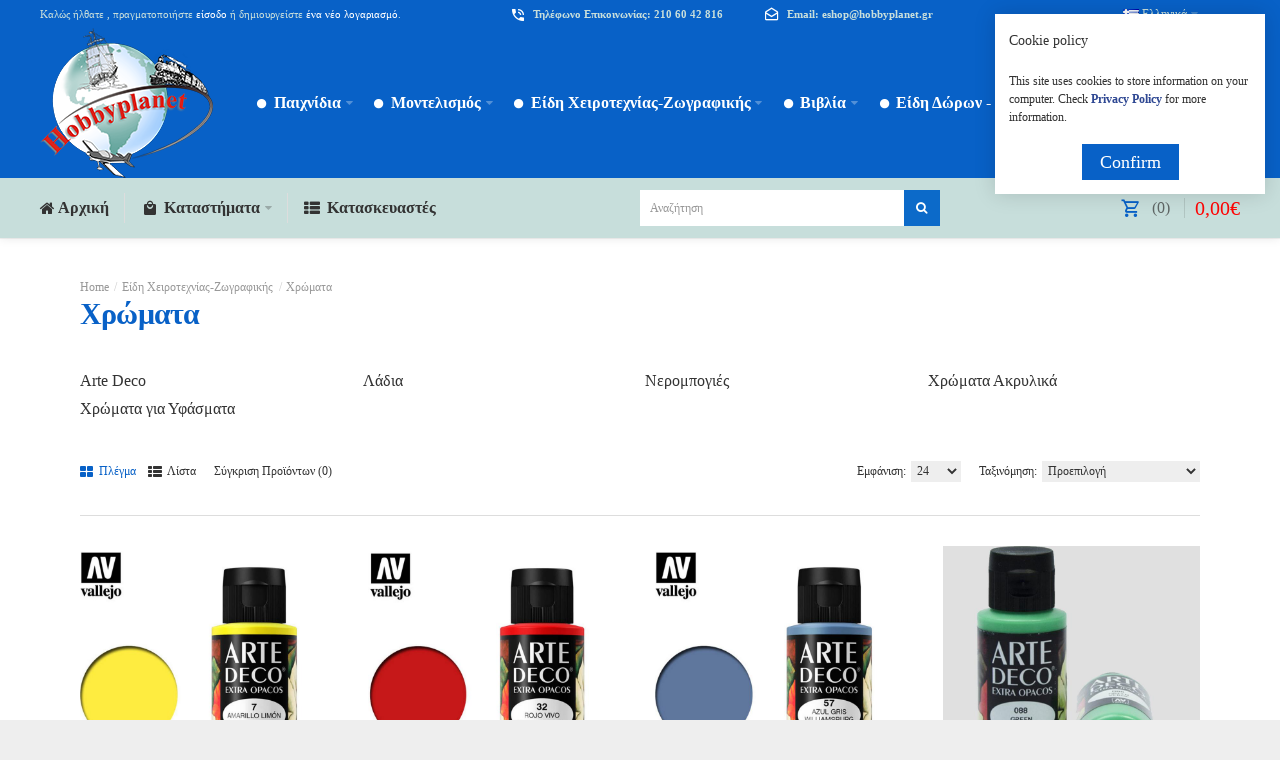

--- FILE ---
content_type: text/html; charset=utf-8
request_url: https://www.hobbyplanet.gr/eidh-xeirotexnias-zwgrafikhs/xrwmata
body_size: 16562
content:
<!DOCTYPE html><html dir="ltr" lang="el"><head> <meta charset="UTF-8" /> <link href="https://fonts.gstatic.com" rel="preconnect" crossorigin /> <meta name="viewport" content="width=device-width, initial-scale=1.0, maximum-scale=1.0"> <title>Χρώματα </title> <base href="https://www.hobbyplanet.gr/" target="_self" /> <meta http-equiv="X-UA-Compatible" content="IE=edge"> <meta name="generator" content="Technopolis 1.2.2/BurnEngine 1.3.2/OC 3.0.2.0/PHP 7.3.33" /> <link href="https://www.hobbyplanet.gr/xrwmata" rel="canonical" /> <link href="https://www.hobbyplanet.gr/xrwmata?page=2" rel="next" /> <link href="https://www.hobbyplanet.gr/image/catalog/1_SiteLogo/favicon-16x16.png" rel="icon" /> <link rel="alternate" href="https://www.hobbyplanet.gr/eidh-xeirotexnias-zwgrafikhs/xrwmata" hreflang="el-gr" /><link rel="alternate" href="https://www.hobbyplanet.gr/en-gb/eidh-xeirotexnias-zwgrafikhs-en/xrwmata-en" hreflang="en-gb" /><script data-capture="0">window.lazySizesConfig=window.lazySizesConfig||{};lazySizesConfig.init=false;try{if(!parent.document)throw new Error('');tbRootWindow=top!==self?window.parent:window}catch(a){tbRootWindow=window};tbWindowWidth=window.innerWidth;function includeFontResource(e){"use strict";function t(e,t,c){e.addEventListener?e.addEventListener(t,c,!1):e.attachEvent&&e.attachEvent("on"+t,c)}function c(e){return window.localStorage&&localStorage.font_css_cache&&localStorage.font_css_cache_file===e}function n(){if(window.localStorage&&window.XMLHttpRequest)if(c(a))o(localStorage.font_css_cache);else{var e=new XMLHttpRequest;e.open("GET",a,!0),e.onreadystatechange=function(){4===e.readyState&&200===e.status&&(o(e.responseText),localStorage.font_css_cache=e.responseText,localStorage.font_css_cache_file=a)},e.send()}else{var t=document.createElement("link");t.href=a,t.rel="stylesheet",t.type="text/css",document.getElementsByTagName("head")[0].appendChild(t),document.cookie="font_css_cache"}}function o(e){var t=document.createElement("style");t.setAttribute("type","text/css"),document.getElementsByTagName("head")[0].appendChild(t),t.styleSheet?t.styleSheet.cssText=e:t.innerHTML=e}var a=e;window.localStorage&&localStorage.font_css_cache||document.cookie.indexOf("font_css_cache")>-1?n():t(window,"load",n)}
includeFontResource("//fonts.googleapis.com/css?family=Titillium+Web:600,700%7CMontserrat:regular&subset=latin");</script><link rel="stylesheet" type="text/css" href="https://www.hobbyplanet.gr/image/cache/tb/main.3ffd172faad3bbcc986071e4add45552.css" media="all" /><link rel="stylesheet" type="text/css" href="https://www.hobbyplanet.gr/image/cache/tb/dynamic.edc38ef5d09988d3db333b54ecf9f822.css" media="all" /><!--[if lt IE 10]><link rel="stylesheet" type="text/css" href="catalog/view/theme/BurnEngine/stylesheet/ie.css" media="screen" /><![endif]--><script defer data-cfasync="false" src="https://www.hobbyplanet.gr/image/cache/tb/inline_bacb449cd277068dda8a3433b6efbc9c.js"></script><script defer data-cfasync="false" src="https://www.hobbyplanet.gr/image/cache/tb/main_ef6f28f80e26570ab7826176be058b28.1768892476.script.js"></script> <link href="catalog/view/javascript/jquery/swiper/css/swiper.min.css" type="text/css" rel="stylesheet" media="screen" /> </head><body class="tb_width_1400 tb_lang_ltr tb_page_product_category head_glob_intro__def_cont_sys_prod_category__def_foot_glob_ar_head_glob_ar_intro_glob_ar_cont_sys_prod_category__def_ar_col_l_category_glob_ar_foot_glob_el-gr_ssl_19c1b"><div id="fb-root"></div><script type="text/javascript" data-capture="0">window.fbAsyncInit=function(){FB.init({ status:true,xfbml:false });if(window.FB_XFBML_parsed!==undefined){window.FB_XFBML_parsed();}else{window.FB_XFBML_parsed=true;}};(function(d,s,id){var js,fjs=d.getElementsByTagName(s)[0];if(d.getElementById(id)){return;}js=d.createElement(s);js.id=id;js.async=true;js.src="//connect.facebook.net/en_US/all.js";fjs.parentNode.insertBefore(js,fjs);}(document,'script','facebook-jssdk'));</script><div id="wrapper" class="container-fluid"> <script type="text/javascript" data-capture="0"> window.tb_wishlist_label = 'Λίστα Αγαπημένων (0)'; </script><header id="header" class="tb_area_header container-fluid lazyload" data-expand="100"> <div class="row_WbLRw row-wrap tb_content_fixed tb_pt_5 tb_pr_40 tb_pb_5 tb_pl_40 tbMobileShow lazyload" data-expand="100"> <div class="row tb_gut_xs_30 tb_gut_sm_30 tb_gut_md_40 tb_gut_lg_40"> <div class="col_ypjr2 col col-xs-12 col-sm-6 col-md-6 col-lg-4 col-valign-middle tb_pt_0 tb_pr_0 tb_pb_0 tb_pl_0"><div id="HeaderWelcomeSystem_KMmF46L7" class="tb_wt tb_wt_header_welcome_system tbMobileMenuShow tbMobilePosition-3 display-block tb_system_welcome"><div id="welcome_message" class="tb_text_wrap"> <p>Καλώς ήλθατε , πραγματοποιήστε <a href="https://www.hobbyplanet.gr/account/login">είσοδο</a> ή δημιουργείστε<a href="https://www.hobbyplanet.gr/account/register"> ένα νέο λογαριασμό</a>.</p> </div></div></div> <div class="col_H4ha6 col col-xs-12 col-sm-6 col-md-6 col-lg-3 col-align-end col-valign-middle tb_pt_0 tb_pr_0 tb_pb_0 tb_pl_0 tbMobileShow"><div id="IconList_CM47sJEd" class="tb_wt tb_wt_icon_list display-inline-block"><ul class="tb_icon_list tb_list_view tb_description_right tb_icons_middle"> <li> <div class="tb_icon_wrap" style="width: 18px; height: 18px;"> <span class="tb_icon tb_style_3 ico-mdi ico-mdi-phone-in-talk" style="width: 16px;height: 16px;line-height: 16px;color: #ffffff;font-size: 16px;"></span> </div><div class="tb_description_wrap" style="padding-left: 6px;"> <div class="tb_description tb_text_wrap"><p class="tb_mb_0"><span style="font-size:11px;"><strong>Τηλέφωνο Επικοινωνίας: 210 60 42 816</strong></span></p></div> </div> </li></ul></div></div> <div class="col_YIN9I col col-xs-12 col-sm-3 col-md-3 col-lg-3 col-valign-top tb_pt_0 tb_pr_0 tb_pb_0 tb_pl_0"><div id="IconList_G35BOu4X" class="tb_wt tb_wt_icon_list display-inline-block"><ul class="tb_icon_list tb_list_view tb_description_right tb_icons_middle"> <li> <div class="tb_icon_wrap" style="width: 18px; height: 18px;"> <span class="tb_icon tb_style_3 ico-mdi ico-mdi-email-open-outline" style="width: 16px;height: 16px;line-height: 16px;color: #ffffff;font-size: 16px;"></span> </div><div class="tb_description_wrap" style="padding-left: 6px;"> <div class="tb_description tb_text_wrap"><p class="tb_mb_0"><span style="font-size:11px;"><strong>Email: eshop@hobbyplanet.gr</strong></span></p></div> </div> </li></ul></div></div> <div class="col_FTAHg col col-xs-12 col-sm-2 col-md-2 col-lg-2 col-valign-top tb_pt_0 tb_pr_0 tb_pb_0 tb_pl_0"><div id="HeaderLanguageMenuSystem_FTYB9B6Q" class="tb_wt tb_wt_header_language_menu_system tbMobileShow tb_ml_50 display-block tb_system_language"><form action="https://www.hobbyplanet.gr/common/language/language" method="post" enctype="multipart/form-data" id="form-language"> <ul class="nav nav-horizontal"> <li class="tb_selected dropdown" aria-haspopup="true"> <a href="https://www.hobbyplanet.gr/eidh-xeirotexnias-zwgrafikhs/xrwmata"	> <img src="https://www.hobbyplanet.gr/catalog/language/el-gr/el-gr.png" width="16" height="16" alt="Ελληνικά" /> <span class="tb_text">Ελληνικά</span> </a> <ul class="dropdown-menu tb_ip_xs tb_vsep_xs"> <li> <a href="https://www.hobbyplanet.gr/en-gb/eidh-xeirotexnias-zwgrafikhs-en/xrwmata-en" data-language-code="en-gb"> <img src="https://www.hobbyplanet.gr/catalog/view/theme/BurnEngine/image/flags/gb.png" width="16" height="16" alt="English" /> English </a> </li> </ul> </li> </ul> <input type="hidden" name="code" value="" /> <input type="hidden" name="redirect" value="https://www.hobbyplanet.gr/eidh-xeirotexnias-zwgrafikhs/xrwmata" /></form></div></div> </div></div><div class="row_6JMb0 row-wrap tb_content_fixed tb_pr_40 tb_pl_40 tbMobileShow lazyload" data-expand="100"> <div class="row tb_gut_xs_0 tb_gut_sm_0 tb_gut_md_0 tb_gut_lg_0"> <div class="col_nwfbv col col-xs-12 col-sm-auto col-md-auto col-lg-2 col-align-center col-valign-middle pos-sm-1 tb_pt_0 tb_pr_0 tb_pb_0 tb_pl_0"><div id="HeaderLogoSystem_TXk8xnRf" class="tb_wt tb_wt_header_logo_system tbStickyShow tbMobileShow tb_pr_20 display-block tb_system_logo"><a id="site_logo" href="https://www.hobbyplanet.gr/"> <img src="https://www.hobbyplanet.gr/image/catalog/1_SiteLogo/Hobbyplanet_Logo.png" alt="Hobbyplanet" /> </a> </div><span class="tbToggleButtons tbMobileVisible tbMobileHidden"> <span class="tb_toggle btn btn-lg tb_no_text fa fa-bars tbToggleHeader tbMobileVisible tbMobileHidden"></span> <span class="tb_toggle btn btn-lg tb_no_text ico-mdi ico-mdi-cart-outline tbToggleCart tbMobileVisible tbMobileHidden"></span></span></div> <div class="col_FSn7r col col-xs-12 col-sm-12 col-md-fill col-lg-10 col-valign-middle pos-sm-3 tb_pt_0 tb_pr_0 tb_pb_0 tb_pl_0"><div id="Menu_JVh77V8A" class="tb_wt tb_wt_menu tbMainNavigation tbMainCategories tbStickyShow tbStickyPosition-2 tbMobileMenuShow tbMobilePosition-1 tb_pr_10 tb_pl_10 display-block"><nav> <ul class="nav nav-horizontal nav-responsive nav-justified-dropdown tb_separate_menus" data-relative_to="section"> <li id="menu_category_Menu_JVh77V8A_59" class="tb_link dropdown tb_megamenu tb_auto_width tb_menu_category_59" data-dropdown-width="1500"> <span class="tb_toggle tb_bg_str_2"></span> <a href="https://www.hobbyplanet.gr/paixnidia"> <span class="tb_text"><span class="tb_icon"><i class="ico-mdi ico-mdi-checkbox-blank-circle" style="font-size: 70%;margin: 0 0em;"></i></span><span>Παιχνίδια</span></span> </a> <div class="dropdown-menu" style="width: 1500px;"> <div class="row tb_separate_columns tb_ip_20"> <div class="col col-xs-12 col-sm-fill"> <div class="tb_subcategories"><ul class=" tb_multicolumn"> <li class="tb_menu_category_64 tb_link"> <span class="tb_toggle tb_bg_str_2"></span> <a class="h4" href="https://www.hobbyplanet.gr/paixnidia/playmobil-1"> <span class="tb_text">Playmobil</span> </a> <ul class=" tb_list_1"> <li class="tb_menu_category_103 tb_link"> <a href="https://www.hobbyplanet.gr/paixnidia/playmobil-1/1-dot-23-junior"> <span class="tb_text">1.2.3 Junior</span> </a> </li> <li class="tb_menu_category_540 tb_link"> <a href="https://www.hobbyplanet.gr/paixnidia/playmobil-1/asterix"> <span class="tb_text">Asterix</span> </a> </li> <li class="tb_menu_category_108 tb_link"> <a href="https://www.hobbyplanet.gr/paixnidia/playmobil-1/ayuma"> <span class="tb_text">Ayuma</span> </a> </li> <li class="tb_menu_category_106 tb_link"> <a href="https://www.hobbyplanet.gr/paixnidia/playmobil-1/city-action"> <span class="tb_text">City Action</span> </a> </li> <li class="tb_menu_category_107 tb_link"> <a href="https://www.hobbyplanet.gr/paixnidia/playmobil-1/city-life"> <span class="tb_text">City Life</span> </a> </li> <li class="tb_menu_category_115 tb_link"> <a href="https://www.hobbyplanet.gr/paixnidia/playmobil-1/country"> <span class="tb_text">Country</span> </a> </li> <li class="tb_menu_category_117 tb_link"> <a href="https://www.hobbyplanet.gr/paixnidia/playmobil-1/doll-house"> <span class="tb_text">Doll House</span> </a> </li> <li class="tb_menu_category_105 tb_link"> <a href="https://www.hobbyplanet.gr/paixnidia/playmobil-1/dragons"> <span class="tb_text">Dragons</span> </a> </li> <li class="tb_menu_category_109 tb_link"> <a href="https://www.hobbyplanet.gr/paixnidia/playmobil-1/family-fun"> <span class="tb_text">Family Fun</span> </a> </li> <li class="tb_menu_category_104 tb_link"> <a href="https://www.hobbyplanet.gr/paixnidia/playmobil-1/ghostbusters"> <span class="tb_text">Ghostbusters</span> </a> </li> <li class="tb_menu_category_110 tb_link"> <a href="https://www.hobbyplanet.gr/paixnidia/playmobil-1/history"> <span class="tb_text">History</span> </a> </li> <li class="tb_menu_category_111 tb_link"> <a href="https://www.hobbyplanet.gr/paixnidia/playmobil-1/knights-novelmore"> <span class="tb_text">Knights - Novelmore</span> </a> </li> <li class="tb_menu_category_113 tb_link"> <a href="https://www.hobbyplanet.gr/paixnidia/playmobil-1/magic-fairies"> <span class="tb_text">Magic - Fairies</span> </a> </li> <li class="tb_menu_category_112 tb_link"> <a href="https://www.hobbyplanet.gr/paixnidia/playmobil-1/pirates"> <span class="tb_text">Pirates</span> </a> </li> <li class="tb_menu_category_116 tb_link"> <a href="https://www.hobbyplanet.gr/paixnidia/playmobil-1/princess"> <span class="tb_text">Princess</span> </a> </li> <li class="tb_menu_category_509 tb_link"> <a href="https://www.hobbyplanet.gr/paixnidia/playmobil-1/scooby-doo"> <span class="tb_text">Scooby Doo</span> </a> </li> <li class="tb_menu_category_114 tb_link"> <a href="https://www.hobbyplanet.gr/paixnidia/playmobil-1/wild-life-wiltopia"> <span class="tb_text">Wild Life - Wiltopia</span> </a> </li> <li class="tb_menu_category_118 tb_link"> <a href="https://www.hobbyplanet.gr/paixnidia/playmobil-1/diafora-3"> <span class="tb_text">Διάφορα</span> </a> </li> <li class="tb_menu_category_539 tb_link"> <a href="https://www.hobbyplanet.gr/paixnidia/playmobil-1/oxhmata"> <span class="tb_text">Οχήματα</span> </a> </li> <li class="tb_menu_category_520 tb_link"> <a href="https://www.hobbyplanet.gr/paixnidia/playmobil-1/figoyres-2"> <span class="tb_text">Φιγούρες</span> </a> </li> </ul> </li> <li class="tb_menu_category_70 tb_link"> <span class="tb_toggle tb_bg_str_2"></span> <a class="h4" href="https://www.hobbyplanet.gr/paixnidia/sports-hobby"> <span class="tb_text">Sports - Hobby</span> </a> <ul class=" tb_list_1"> <li class="tb_menu_category_138 tb_link"> <a href="https://www.hobbyplanet.gr/paixnidia/sports-hobby/darts-stoxoi"> <span class="tb_text">Darts - Στόχοι</span> </a> </li> <li class="tb_menu_category_142 tb_link"> <a href="https://www.hobbyplanet.gr/paixnidia/sports-hobby/ice-hockey"> <span class="tb_text">Ice Hockey</span> </a> </li> <li class="tb_menu_category_140 tb_link"> <a href="https://www.hobbyplanet.gr/paixnidia/sports-hobby/poker-trapoyles"> <span class="tb_text">Poker - Τράπουλες</span> </a> </li> <li class="tb_menu_category_135 tb_link"> <a href="https://www.hobbyplanet.gr/paixnidia/sports-hobby/a8lhtika-eidh"> <span class="tb_text">Αθλητικά Είδη</span> </a> </li> <li class="tb_menu_category_136 tb_link"> <a href="https://www.hobbyplanet.gr/paixnidia/sports-hobby/diafora"> <span class="tb_text">Διάφορα</span> </a> </li> <li class="tb_menu_category_137 tb_link"> <a href="https://www.hobbyplanet.gr/paixnidia/sports-hobby/moysikh"> <span class="tb_text">Μουσική</span> </a> </li> <li class="tb_menu_category_141 tb_link"> <a href="https://www.hobbyplanet.gr/paixnidia/sports-hobby/mpiliarda"> <span class="tb_text">Μπιλιάρδα</span> </a> </li> <li class="tb_menu_category_139 tb_link"> <a href="https://www.hobbyplanet.gr/paixnidia/sports-hobby/podosfairakia"> <span class="tb_text">Ποδοσφαιράκια</span> </a> </li> </ul> </li> <li class="tb_menu_category_66 tb_link"> <span class="tb_toggle tb_bg_str_2"></span> <a class="h4" href="https://www.hobbyplanet.gr/paixnidia/trends"> <span class="tb_text">Trends</span> </a> <ul class=" tb_list_1"> <li class="tb_menu_category_617 tb_link"> <a href="https://www.hobbyplanet.gr/paixnidia/trends/finger-skates"> <span class="tb_text">Finger Skates</span> </a> </li> <li class="tb_menu_category_496 tb_link"> <a href="https://www.hobbyplanet.gr/paixnidia/trends/nado"> <span class="tb_text">Nado</span> </a> </li> <li class="tb_menu_category_498 tb_link"> <a href="https://www.hobbyplanet.gr/paixnidia/trends/tobot"> <span class="tb_text">Tobot</span> </a> </li> <li class="tb_menu_category_495 tb_link"> <a href="https://www.hobbyplanet.gr/paixnidia/trends/diafora-trends"> <span class="tb_text">Διάφορα Trends</span> </a> </li> <li class="tb_menu_category_575 tb_link"> <a href="https://www.hobbyplanet.gr/paixnidia/trends/hlektronika-eidh"> <span class="tb_text">Ηλεκτρονικά Είδη</span> </a> </li> <li class="tb_menu_category_460 tb_link"> <a href="https://www.hobbyplanet.gr/paixnidia/trends/me-hxo-and-kinhsh"> <span class="tb_text">Με Ήχο &amp; Κίνηση</span> </a> </li> <li class="tb_menu_category_497 tb_link"> <a href="https://www.hobbyplanet.gr/paixnidia/trends/figoyres-stretch"> <span class="tb_text">Φιγούρες Stretch</span> </a> </li> </ul> </li> <li class="tb_menu_category_61 tb_link"> <span class="tb_toggle tb_bg_str_2"></span> <a class="h4" href="https://www.hobbyplanet.gr/paixnidia/brefika"> <span class="tb_text">Βρεφικά</span> </a> <ul class=" tb_list_1"> <li class="tb_menu_category_85 tb_link"> <a href="https://www.hobbyplanet.gr/paixnidia/brefika/1-dot-23-junior"> <span class="tb_text">1.2.3 Junior</span> </a> </li> <li class="tb_menu_category_86 tb_link"> <a href="https://www.hobbyplanet.gr/paixnidia/brefika/fisher-price-1"> <span class="tb_text">Fisher-Price</span> </a> </li> <li class="tb_menu_category_89 tb_link"> <a href="https://www.hobbyplanet.gr/paixnidia/brefika/imaginext"> <span class="tb_text">Imaginext</span> </a> </li> <li class="tb_menu_category_570 tb_link"> <a href="https://www.hobbyplanet.gr/paixnidia/brefika/lego-duplo"> <span class="tb_text">Lego Duplo</span> </a> </li> <li class="tb_menu_category_88 tb_link"> <a href="https://www.hobbyplanet.gr/paixnidia/brefika/little-tikes"> <span class="tb_text">Little Tikes</span> </a> </li> <li class="tb_menu_category_87 tb_link"> <a href="https://www.hobbyplanet.gr/paixnidia/brefika/megablocks"> <span class="tb_text">Megablocks</span> </a> </li> <li class="tb_menu_category_90 tb_link"> <a href="https://www.hobbyplanet.gr/paixnidia/brefika/diafora-brefika"> <span class="tb_text">Διάφορα Βρεφικά</span> </a> </li> </ul> </li> <li class="tb_menu_category_72 tb_link"> <span class="tb_toggle tb_bg_str_2"></span> <a class="h4" href="https://www.hobbyplanet.gr/paixnidia/ekpaideytika-kataskeyes"> <span class="tb_text">Εκπαιδευτικά - Κατασκευές</span> </a> <ul class=" tb_list_1"> <li class="tb_menu_category_654 tb_link"> <a href="https://www.hobbyplanet.gr/paixnidia/ekpaideytika-kataskeyes/beads-xantres"> <span class="tb_text">Beads (Χάντρες)</span> </a> </li> <li class="tb_menu_category_641 tb_link"> <a href="https://www.hobbyplanet.gr/paixnidia/ekpaideytika-kataskeyes/besties"> <span class="tb_text">Besties</span> </a> </li> <li class="tb_menu_category_640 tb_link"> <a href="https://www.hobbyplanet.gr/paixnidia/ekpaideytika-kataskeyes/diamond-painting"> <span class="tb_text">Diamond Painting</span> </a> </li> <li class="tb_menu_category_143 tb_link"> <a href="https://www.hobbyplanet.gr/paixnidia/ekpaideytika-kataskeyes/science-technology-engineering-maths-stem"> <span class="tb_text">Science Technology Engineering Maths (STEM)</span> </a> </li> <li class="tb_menu_category_149 tb_link"> <a href="https://www.hobbyplanet.gr/paixnidia/ekpaideytika-kataskeyes/grifoi-spazokefalies"> <span class="tb_text">Γρίφοι-Σπαζοκεφαλιές</span> </a> </li> <li class="tb_menu_category_148 tb_link"> <a href="https://www.hobbyplanet.gr/paixnidia/ekpaideytika-kataskeyes/dhmioyrgikh-apasxolhsh-xeirotexnies"> <span class="tb_text">Δημιουργική απασχόληση - Χειροτεχνίες</span> </a> </li> <li class="tb_menu_category_511 tb_link"> <a href="https://www.hobbyplanet.gr/paixnidia/ekpaideytika-kataskeyes/diafora-ekpaideytika"> <span class="tb_text">Διάφορα Εκπαιδευτικά</span> </a> </li> <li class="tb_menu_category_144 tb_link"> <a href="https://www.hobbyplanet.gr/paixnidia/ekpaideytika-kataskeyes/zwgrafikh"> <span class="tb_text">Ζωγραφική</span> </a> </li> <li class="tb_menu_category_616 tb_link"> <a href="https://www.hobbyplanet.gr/paixnidia/ekpaideytika-kataskeyes/kataskeyes-me-magnhtes"> <span class="tb_text">Κατασκευές με Μαγνήτες</span> </a> </li> <li class="tb_menu_category_146 tb_link"> <a href="https://www.hobbyplanet.gr/paixnidia/ekpaideytika-kataskeyes/kosmhmata-mpizoy"> <span class="tb_text">Κοσμήματα - Μπιζού</span> </a> </li> <li class="tb_menu_category_145 tb_link"> <a href="https://www.hobbyplanet.gr/paixnidia/ekpaideytika-kataskeyes/plastelinh"> <span class="tb_text">Πλαστελίνη</span> </a> </li> </ul> </li> <li class="tb_menu_category_69 tb_link"> <span class="tb_toggle tb_bg_str_2"></span> <a class="h4" href="https://www.hobbyplanet.gr/paixnidia/e3wterikoy-xwroy"> <span class="tb_text">Εξωτερικού Χώρου</span> </a> <ul class=" tb_list_1"> <li class="tb_menu_category_134 tb_link"> <a href="https://www.hobbyplanet.gr/paixnidia/e3wterikoy-xwroy/diafora-13"> <span class="tb_text">Διάφορα</span> </a> </li> <li class="tb_menu_category_133 tb_link"> <a href="https://www.hobbyplanet.gr/paixnidia/e3wterikoy-xwroy/troxhlata"> <span class="tb_text">Τροχήλατα</span> </a> </li> </ul> </li> <li class="tb_menu_category_68 tb_link"> <span class="tb_toggle tb_bg_str_2"></span> <a class="h4" href="https://www.hobbyplanet.gr/paixnidia/epitrapezia"> <span class="tb_text">Επιτραπέζια</span> </a> <ul class=" tb_list_1"> <li class="tb_menu_category_517 tb_link"> <a href="https://www.hobbyplanet.gr/paixnidia/epitrapezia/a3esoyar"> <span class="tb_text">Αξεσουάρ</span> </a> </li> <li class="tb_menu_category_129 tb_link"> <a href="https://www.hobbyplanet.gr/paixnidia/epitrapezia/me-kartes"> <span class="tb_text">Με Κάρτες</span> </a> </li> <li class="tb_menu_category_132 tb_link"> <a href="https://www.hobbyplanet.gr/paixnidia/epitrapezia/3enoglwssa-epitrapezia"> <span class="tb_text">Ξενόγλωσσα Επιτραπέζια</span> </a> </li> <li class="tb_menu_category_127 tb_link"> <a href="https://www.hobbyplanet.gr/paixnidia/epitrapezia/oikogeneiaka-pareas"> <span class="tb_text">Οικογενειακά - Παρέας</span> </a> </li> <li class="tb_menu_category_128 tb_link"> <a href="https://www.hobbyplanet.gr/paixnidia/epitrapezia/paidika-ekpaideytika"> <span class="tb_text">Παιδικά - Εκπαιδευτικά</span> </a> </li> <li class="tb_menu_category_463 tb_link"> <a href="https://www.hobbyplanet.gr/paixnidia/epitrapezia/paixnidia-rolwn-1"> <span class="tb_text">Παιχνίδια Ρόλων</span> </a> </li> <li class="tb_menu_category_130 tb_link"> <a href="https://www.hobbyplanet.gr/paixnidia/epitrapezia/strathgikhs"> <span class="tb_text">Στρατηγικής</span> </a> </li> <li class="tb_menu_category_131 tb_link"> <a href="https://www.hobbyplanet.gr/paixnidia/epitrapezia/ta3idioy"> <span class="tb_text">Ταξιδιού</span> </a> </li> </ul> </li> <li class="tb_menu_category_74 tb_link"> <span class="tb_toggle tb_bg_str_2"></span> <a class="h4" href="https://www.hobbyplanet.gr/paixnidia/kartopaixnida"> <span class="tb_text">Καρτοπαίχνιδα</span> </a> <ul class=" tb_list_1"> <li class="tb_menu_category_647 tb_link"> <a href="https://www.hobbyplanet.gr/paixnidia/kartopaixnida/disney-lorcana"> <span class="tb_text">Disney Lorcana</span> </a> </li> <li class="tb_menu_category_156 tb_link"> <a href="https://www.hobbyplanet.gr/paixnidia/kartopaixnida/magic-gathering"> <span class="tb_text">Magic: The Gathering</span> </a> </li> <li class="tb_menu_category_578 tb_link"> <a href="https://www.hobbyplanet.gr/paixnidia/kartopaixnida/one-piece"> <span class="tb_text">One Piece</span> </a> </li> <li class="tb_menu_category_154 tb_link"> <a href="https://www.hobbyplanet.gr/paixnidia/kartopaixnida/pokemon-tcg"> <span class="tb_text">Pokemon TCG</span> </a> </li> <li class="tb_menu_category_700 tb_link"> <a href="https://www.hobbyplanet.gr/paixnidia/kartopaixnida/sorcery"> <span class="tb_text">Sorcery</span> </a> </li> <li class="tb_menu_category_155 tb_link"> <a href="https://www.hobbyplanet.gr/paixnidia/kartopaixnida/yu-gi-oh"> <span class="tb_text">Yu-Gi-Oh!</span> </a> </li> <li class="tb_menu_category_579 tb_link"> <a href="https://www.hobbyplanet.gr/paixnidia/kartopaixnida/alla-kartopaixnida"> <span class="tb_text">Άλλα Καρτοπαίχνιδα</span> </a> </li> <li class="tb_menu_category_157 tb_link"> <a href="https://www.hobbyplanet.gr/paixnidia/kartopaixnida/a3esoyar-2"> <span class="tb_text">Αξεσουάρ</span> </a> </li> </ul> </li> <li class="tb_menu_category_65 tb_link"> <span class="tb_toggle tb_bg_str_2"></span> <a class="h4" href="https://www.hobbyplanet.gr/paixnidia/koykles"> <span class="tb_text">Κούκλες</span> </a> <ul class=" tb_list_1"> <li class="tb_menu_category_119 tb_link"> <a href="https://www.hobbyplanet.gr/paixnidia/koykles/barbie"> <span class="tb_text">Barbie</span> </a> </li> <li class="tb_menu_category_124 tb_link"> <a href="https://www.hobbyplanet.gr/paixnidia/koykles/disney"> <span class="tb_text">Disney</span> </a> </li> <li class="tb_menu_category_123 tb_link"> <a href="https://www.hobbyplanet.gr/paixnidia/koykles/enchantimals"> <span class="tb_text">Enchantimals</span> </a> </li> <li class="tb_menu_category_512 tb_link"> <a href="https://www.hobbyplanet.gr/paixnidia/koykles/l-dot-ol"> <span class="tb_text">L.O.L.</span> </a> </li> <li class="tb_menu_category_120 tb_link"> <a href="https://www.hobbyplanet.gr/paixnidia/koykles/nancy"> <span class="tb_text">Nancy</span> </a> </li> <li class="tb_menu_category_122 tb_link"> <a href="https://www.hobbyplanet.gr/paixnidia/koykles/diafores-koykles"> <span class="tb_text">Διάφορες Κούκλες</span> </a> </li> <li class="tb_menu_category_121 tb_link"> <a href="https://www.hobbyplanet.gr/paixnidia/koykles/mwra"> <span class="tb_text">Μωρά</span> </a> </li> </ul> </li> <li class="tb_menu_category_71 tb_link"> <a class="h4" href="https://www.hobbyplanet.gr/paixnidia/loytrina"> <span class="tb_text">Λούτρινα</span> </a> </li> <li class="tb_menu_category_75 tb_link"> <span class="tb_toggle tb_bg_str_2"></span> <a class="h4" href="https://www.hobbyplanet.gr/paixnidia/mikrokosmos"> <span class="tb_text">Μικρόκοσμος</span> </a> <ul class=" tb_list_1"> <li class="tb_menu_category_163 tb_link"> <a href="https://www.hobbyplanet.gr/paixnidia/mikrokosmos/pinypon"> <span class="tb_text">Pinypon</span> </a> </li> <li class="tb_menu_category_164 tb_link"> <a href="https://www.hobbyplanet.gr/paixnidia/mikrokosmos/polly-pocket"> <span class="tb_text">Polly Pocket</span> </a> </li> <li class="tb_menu_category_166 tb_link"> <a href="https://www.hobbyplanet.gr/paixnidia/mikrokosmos/miniatoyres-sylvanian-families"> <span class="tb_text">Sylvanian Families</span> </a> </li> <li class="tb_menu_category_161 tb_link"> <a href="https://www.hobbyplanet.gr/paixnidia/mikrokosmos/toobs-safari"> <span class="tb_text">Toobs Safari</span> </a> </li> <li class="tb_menu_category_160 tb_link"> <a href="https://www.hobbyplanet.gr/paixnidia/mikrokosmos/deinosayroi"> <span class="tb_text">Δεινόσαυροι</span> </a> </li> <li class="tb_menu_category_159 tb_link"> <a href="https://www.hobbyplanet.gr/paixnidia/mikrokosmos/diafora-8emata"> <span class="tb_text">Διάφορα θέματα</span> </a> </li> <li class="tb_menu_category_158 tb_link"> <a href="https://www.hobbyplanet.gr/paixnidia/mikrokosmos/zwa"> <span class="tb_text">Ζώα</span> </a> </li> <li class="tb_menu_category_606 tb_link"> <a href="https://www.hobbyplanet.gr/paixnidia/mikrokosmos/my8ologika-plasmata"> <span class="tb_text">Μυθολογικά Πλάσματα</span> </a> </li> </ul> </li> <li class="tb_menu_category_82 tb_link"> <a class="h4" href="https://www.hobbyplanet.gr/paixnidia/3ylina-paixnidia"> <span class="tb_text">Ξύλινα Παιχνίδια</span> </a> </li> <li class="tb_menu_category_78 tb_link"> <span class="tb_toggle tb_bg_str_2"></span> <a class="h4" href="https://www.hobbyplanet.gr/paixnidia/oxhmata-die-cast"> <span class="tb_text">Οχήματα - Die Cast</span> </a> <ul class=" tb_list_1"> <li class="tb_menu_category_688 tb_link"> <a href="https://www.hobbyplanet.gr/paixnidia/oxhmata-die-cast/106-116"> <span class="tb_text">1:06 - 1:16</span> </a> </li> <li class="tb_menu_category_194 tb_link"> <a href="https://www.hobbyplanet.gr/paixnidia/oxhmata-die-cast/118"> <span class="tb_text">1:18</span> </a> </li> <li class="tb_menu_category_195 tb_link"> <a href="https://www.hobbyplanet.gr/paixnidia/oxhmata-die-cast/124"> <span class="tb_text">1:24</span> </a> </li> <li class="tb_menu_category_196 tb_link"> <a href="https://www.hobbyplanet.gr/paixnidia/oxhmata-die-cast/132"> <span class="tb_text">1:32</span> </a> </li> <li class="tb_menu_category_197 tb_link"> <a href="https://www.hobbyplanet.gr/paixnidia/oxhmata-die-cast/143"> <span class="tb_text">1:43</span> </a> </li> <li class="tb_menu_category_198 tb_link"> <a href="https://www.hobbyplanet.gr/paixnidia/oxhmata-die-cast/164"> <span class="tb_text">1:64 </span> </a> </li> <li class="tb_menu_category_618 tb_link"> <a href="https://www.hobbyplanet.gr/paixnidia/oxhmata-die-cast/bruder"> <span class="tb_text">Bruder</span> </a> </li> <li class="tb_menu_category_199 tb_link"> <a href="https://www.hobbyplanet.gr/paixnidia/oxhmata-die-cast/hot-wheels"> <span class="tb_text">Hot Wheels</span> </a> </li> <li class="tb_menu_category_203 tb_link"> <a href="https://www.hobbyplanet.gr/paixnidia/oxhmata-die-cast/siku"> <span class="tb_text">Siku</span> </a> </li> <li class="tb_menu_category_201 tb_link"> <a href="https://www.hobbyplanet.gr/paixnidia/oxhmata-die-cast/aytokinhtodromoi-slot-cars"> <span class="tb_text">Αυτοκινητόδρομοι - Slot Cars</span> </a> </li> <li class="tb_menu_category_637 tb_link"> <a href="https://www.hobbyplanet.gr/paixnidia/oxhmata-die-cast/diafora-oxhmata"> <span class="tb_text">Διάφορα Οχήματα</span> </a> </li> <li class="tb_menu_category_589 tb_link"> <a href="https://www.hobbyplanet.gr/paixnidia/oxhmata-die-cast/me-kinhsh-hxo-kai-fws"> <span class="tb_text">Με Κίνηση, Ήχο και Φως</span> </a> </li> <li class="tb_menu_category_200 tb_link"> <a href="https://www.hobbyplanet.gr/paixnidia/oxhmata-die-cast/pistes-set-paixnidioy"> <span class="tb_text">Πίστες - Σετ Παιχνιδιού</span> </a> </li> <li class="tb_menu_category_202 tb_link"> <a href="https://www.hobbyplanet.gr/paixnidia/oxhmata-die-cast/set-trenoy"> <span class="tb_text">Σετ Τρένου</span> </a> </li> </ul> </li> <li class="tb_menu_category_73 tb_link"> <span class="tb_toggle tb_bg_str_2"></span> <a class="h4" href="https://www.hobbyplanet.gr/paixnidia/pazl"> <span class="tb_text">Παζλ</span> </a> <ul class=" tb_list_1"> <li class="tb_menu_category_152 tb_link"> <a href="https://www.hobbyplanet.gr/paixnidia/pazl/3d-pazl"> <span class="tb_text">3D Πάζλ</span> </a> </li> <li class="tb_menu_category_153 tb_link"> <a href="https://www.hobbyplanet.gr/paixnidia/pazl/a3esoyar-1"> <span class="tb_text">Αξεσουάρ</span> </a> </li> <li class="tb_menu_category_151 tb_link"> <a href="https://www.hobbyplanet.gr/paixnidia/pazl/enhlikwn"> <span class="tb_text">Ενηλίκων</span> </a> </li> <li class="tb_menu_category_150 tb_link"> <a href="https://www.hobbyplanet.gr/paixnidia/pazl/paidika-paixnidia"> <span class="tb_text">Παιδικά</span> </a> </li> </ul> </li> <li class="tb_menu_category_77 tb_link"> <span class="tb_toggle tb_bg_str_2"></span> <a class="h4" href="https://www.hobbyplanet.gr/paixnidia/paidikoi-hrwes"> <span class="tb_text">Παιδικοί ήρωες</span> </a> <ul class=" tb_list_1"> <li class="tb_menu_category_181 tb_link"> <a href="https://www.hobbyplanet.gr/paixnidia/paidikoi-hrwes/pj-masks"> <span class="tb_text"> PJ Masks</span> </a> </li> <li class="tb_menu_category_188 tb_link"> <a href="https://www.hobbyplanet.gr/paixnidia/paidikoi-hrwes/bluey"> <span class="tb_text">Bluey</span> </a> </li> <li class="tb_menu_category_176 tb_link"> <a href="https://www.hobbyplanet.gr/paixnidia/paidikoi-hrwes/cars"> <span class="tb_text">Cars</span> </a> </li> <li class="tb_menu_category_184 tb_link"> <a href="https://www.hobbyplanet.gr/paixnidia/paidikoi-hrwes/disney-princess"> <span class="tb_text">Disney Princess</span> </a> </li> <li class="tb_menu_category_189 tb_link"> <a href="https://www.hobbyplanet.gr/paixnidia/paidikoi-hrwes/dragons-1"> <span class="tb_text">Dragons</span> </a> </li> <li class="tb_menu_category_193 tb_link"> <a href="https://www.hobbyplanet.gr/paixnidia/paidikoi-hrwes/frozen"> <span class="tb_text">Frozen</span> </a> </li> <li class="tb_menu_category_634 tb_link"> <a href="https://www.hobbyplanet.gr/paixnidia/paidikoi-hrwes/gabbys-dollhouse"> <span class="tb_text">Gabbys Dollhouse</span> </a> </li> <li class="tb_menu_category_190 tb_link"> <a href="https://www.hobbyplanet.gr/paixnidia/paidikoi-hrwes/gormiti"> <span class="tb_text">Gormiti </span> </a> </li> <li class="tb_menu_category_191 tb_link"> <a href="https://www.hobbyplanet.gr/paixnidia/paidikoi-hrwes/jurassic-world"> <span class="tb_text">Jurassic World</span> </a> </li> <li class="tb_menu_category_632 tb_link"> <a href="https://www.hobbyplanet.gr/paixnidia/paidikoi-hrwes/lilo-and-stitch"> <span class="tb_text">Lilo &amp; Stitch</span> </a> </li> <li class="tb_menu_category_187 tb_link"> <a href="https://www.hobbyplanet.gr/paixnidia/paidikoi-hrwes/mickey-mouse-and-friends"> <span class="tb_text">Mickey Mouse &amp; Friends</span> </a> </li> <li class="tb_menu_category_180 tb_link"> <a href="https://www.hobbyplanet.gr/paixnidia/paidikoi-hrwes/paw-patrol"> <span class="tb_text">Paw Patrol</span> </a> </li> <li class="tb_menu_category_178 tb_link"> <a href="https://www.hobbyplanet.gr/paixnidia/paidikoi-hrwes/peppa-pig"> <span class="tb_text">Peppa Pig</span> </a> </li> <li class="tb_menu_category_628 tb_link"> <a href="https://www.hobbyplanet.gr/paixnidia/paidikoi-hrwes/wednesday"> <span class="tb_text">Wednesday</span> </a> </li> <li class="tb_menu_category_192 tb_link"> <a href="https://www.hobbyplanet.gr/paixnidia/paidikoi-hrwes/diaforoi-hrwes"> <span class="tb_text">Διάφορoi Ήρωες</span> </a> </li> <li class="tb_menu_category_182 tb_link"> <a href="https://www.hobbyplanet.gr/paixnidia/paidikoi-hrwes/monokeroi"> <span class="tb_text">Μονόκεροι</span> </a> </li> <li class="tb_menu_category_186 tb_link"> <a href="https://www.hobbyplanet.gr/paixnidia/paidikoi-hrwes/stroymfakia"> <span class="tb_text">Στρουμφάκια</span> </a> </li> <li class="tb_menu_category_185 tb_link"> <a href="https://www.hobbyplanet.gr/paixnidia/paidikoi-hrwes/tomas-trenaki"> <span class="tb_text">Τόμας το Τρενάκι</span> </a> </li> <li class="tb_menu_category_183 tb_link"> <a href="https://www.hobbyplanet.gr/paixnidia/paidikoi-hrwes/dc-marvel"> <span class="tb_text">Υπερήρωες</span> </a> </li> <li class="tb_menu_category_179 tb_link"> <a href="https://www.hobbyplanet.gr/paixnidia/paidikoi-hrwes/xelwnonintzakia"> <span class="tb_text">Χελωνονιντζάκια</span> </a> </li> </ul> </li> <li class="tb_menu_category_81 tb_link"> <span class="tb_toggle tb_bg_str_2"></span> <a class="h4" href="https://www.hobbyplanet.gr/paixnidia/paixnidia-rolwn"> <span class="tb_text">Παιχνίδια Ρόλων</span> </a> <ul class=" tb_list_1"> <li class="tb_menu_category_229 tb_link"> <a href="https://www.hobbyplanet.gr/paixnidia/paixnidia-rolwn/gine-kataskopos"> <span class="tb_text">Γίνε Κατάσκοπος</span> </a> </li> <li class="tb_menu_category_231 tb_link"> <a href="https://www.hobbyplanet.gr/paixnidia/paixnidia-rolwn/koyzinika"> <span class="tb_text">Κουζινικά</span> </a> </li> <li class="tb_menu_category_233 tb_link"> <a href="https://www.hobbyplanet.gr/paixnidia/paixnidia-rolwn/oikiaka-khpoyrikh"> <span class="tb_text">Οικιακά - Κηπουρική</span> </a> </li> <li class="tb_menu_category_234 tb_link"> <a href="https://www.hobbyplanet.gr/paixnidia/paixnidia-rolwn/opla-spa8ia"> <span class="tb_text">Όπλα - Σπαθιά</span> </a> </li> <li class="tb_menu_category_230 tb_link"> <a href="https://www.hobbyplanet.gr/paixnidia/paixnidia-rolwn/pagkoi-ergasias"> <span class="tb_text">Πάγκοι Εργασίας</span> </a> </li> <li class="tb_menu_category_232 tb_link"> <a href="https://www.hobbyplanet.gr/paixnidia/paixnidia-rolwn/set-giatroy"> <span class="tb_text">Σετ Γιατρού</span> </a> </li> </ul> </li> <li class="tb_menu_category_63 tb_link"> <span class="tb_toggle tb_bg_str_2"></span> <a class="h4" href="https://www.hobbyplanet.gr/paixnidia/synarmologoymena"> <span class="tb_text">Συναρμολογούμενα</span> </a> <ul class=" tb_list_1"> <li class="tb_menu_category_101 tb_link"> <a href="https://www.hobbyplanet.gr/paixnidia/synarmologoymena/build-and-play"> <span class="tb_text">Build &amp; Play</span> </a> </li> <li class="tb_menu_category_99 tb_link"> <a href="https://www.hobbyplanet.gr/paixnidia/synarmologoymena/junior-kit"> <span class="tb_text">Junior Kit</span> </a> </li> <li class="tb_menu_category_102 tb_link"> <a href="https://www.hobbyplanet.gr/paixnidia/synarmologoymena/arxika-set-dwroy"> <span class="tb_text">Αρχικά σετ Δώρου</span> </a> </li> </ul> </li> <li class="tb_menu_category_67 tb_link"> <span class="tb_toggle tb_bg_str_2"></span> <a class="h4" href="https://www.hobbyplanet.gr/paixnidia/thlekatey8ynomena"> <span class="tb_text">Τηλεκατευθυνόμενα</span> </a> <ul class=" tb_list_1"> <li class="tb_menu_category_514 tb_link"> <a href="https://www.hobbyplanet.gr/paixnidia/thlekatey8ynomena/carson"> <span class="tb_text">Carson</span> </a> </li> <li class="tb_menu_category_125 tb_link"> <a href="https://www.hobbyplanet.gr/paixnidia/thlekatey8ynomena/revell"> <span class="tb_text">Revell</span> </a> </li> <li class="tb_menu_category_126 tb_link"> <a href="https://www.hobbyplanet.gr/paixnidia/thlekatey8ynomena/alles-etaireies"> <span class="tb_text">Άλλες Εταιρείες </span> </a> </li> </ul> </li> <li class="tb_menu_category_62 tb_link"> <span class="tb_toggle tb_bg_str_2"></span> <a class="h4" href="https://www.hobbyplanet.gr/paixnidia/toyblakia"> <span class="tb_text">Τουβλάκια</span> </a> <ul class=" tb_list_1"> <li class="tb_menu_category_92 tb_link"> <a href="https://www.hobbyplanet.gr/paixnidia/toyblakia/lego"> <span class="tb_text">Lego</span> </a> </li> <li class="tb_menu_category_94 tb_link"> <a href="https://www.hobbyplanet.gr/paixnidia/toyblakia/megablocks-1"> <span class="tb_text">Megablocks</span> </a> </li> <li class="tb_menu_category_93 tb_link"> <a href="https://www.hobbyplanet.gr/paixnidia/toyblakia/sluban"> <span class="tb_text">Sluban</span> </a> </li> <li class="tb_menu_category_97 tb_link"> <a href="https://www.hobbyplanet.gr/paixnidia/toyblakia/alles-etairies"> <span class="tb_text">Άλλες Εταιρίες </span> </a> </li> </ul> </li> <li></li><li></li><li></li><li></li><li></li> </ul></div> </div> </div> </div> </li><style scoped>[id*="menu_category_Menu_JVh77V8A_59"] .tb_subcategories .tb_multicolumn { -webkit-column-width: 120px; -moz-column-width: 120px; column-width: 120px;
}</style><li id="menu_category_Menu_JVh77V8A_60" class="tb_link dropdown tb_megamenu tb_auto_width tb_menu_category_60" data-dropdown-width="1050"> <span class="tb_toggle tb_bg_str_2"></span> <a href="https://www.hobbyplanet.gr/montelismos"> <span class="tb_text"><span class="tb_icon"><i class="ico-mdi ico-mdi-checkbox-blank-circle" style="font-size: 70%;margin: 0 0em;"></i></span><span>Μοντελισμός</span></span> </a> <div class="dropdown-menu" style="width: 1050px;"> <div class="row tb_separate_columns tb_ip_20"> <div class="col col-xs-12 col-sm-fill"> <div class="tb_subcategories"><ul class=" tb_listing tb_grid"> <li class="tb_menu_category_282 tb_link"> <span class="tb_toggle tb_bg_str_2"></span> <a class="h4" href="https://www.hobbyplanet.gr/montelismos/figoyres"> <span class="tb_text"> Φιγούρες</span> </a> <ul class=" tb_list_1"> <li class="tb_menu_category_304 tb_link"> <a href="https://www.hobbyplanet.gr/montelismos/figoyres/andrea-miniatures"> <span class="tb_text">Andrea Miniatures</span> </a> </li> <li class="tb_menu_category_303 tb_link"> <a href="https://www.hobbyplanet.gr/montelismos/figoyres/scale75"> <span class="tb_text">Scale75</span> </a> </li> <li class="tb_menu_category_306 tb_link"> <a href="https://www.hobbyplanet.gr/montelismos/figoyres/warlord"> <span class="tb_text">Warlord</span> </a> </li> <li class="tb_menu_category_305 tb_link"> <a href="https://www.hobbyplanet.gr/montelismos/figoyres/diafores-etairies"> <span class="tb_text">Διάφορες Εταιρίες</span> </a> </li> <li class="tb_menu_category_308 tb_link"> <a href="https://www.hobbyplanet.gr/montelismos/figoyres/etoimes-figoyres"> <span class="tb_text">Έτοιμες Φιγούρες</span> </a> </li> </ul> </li> <li class="tb_menu_category_283 tb_link"> <span class="tb_toggle tb_bg_str_2"></span> <a class="h4" href="https://www.hobbyplanet.gr/montelismos/games-workshop"> <span class="tb_text">Games Workshop</span> </a> <ul class=" tb_list_1"> <li class="tb_menu_category_312 tb_link"> <a href="https://www.hobbyplanet.gr/montelismos/games-workshop/boxed-games"> <span class="tb_text">Boxed Games</span> </a> </li> <li class="tb_menu_category_314 tb_link"> <a href="https://www.hobbyplanet.gr/montelismos/games-workshop/citadel"> <span class="tb_text">Citadel</span> </a> </li> <li class="tb_menu_category_311 tb_link"> <a href="https://www.hobbyplanet.gr/montelismos/games-workshop/hobbit-lotr"> <span class="tb_text">The Hobbit - LoTR</span> </a> </li> <li class="tb_menu_category_310 tb_link"> <a href="https://www.hobbyplanet.gr/montelismos/games-workshop/warhammer-age-sigmar"> <span class="tb_text">Warhammer - Age of Sigmar</span> </a> </li> <li class="tb_menu_category_629 tb_link"> <a href="https://www.hobbyplanet.gr/montelismos/games-workshop/warhammer-old-world"> <span class="tb_text">Warhammer - The Old World</span> </a> </li> <li class="tb_menu_category_309 tb_link"> <a href="https://www.hobbyplanet.gr/montelismos/games-workshop/warhammer-40k"> <span class="tb_text">Warhammer 40K</span> </a> </li> <li class="tb_menu_category_649 tb_link"> <a href="https://www.hobbyplanet.gr/montelismos/games-workshop/warhammer-collectibles"> <span class="tb_text">Warhammer Collectibles</span> </a> </li> <li class="tb_menu_category_313 tb_link"> <a href="https://www.hobbyplanet.gr/montelismos/games-workshop/white-dwarf-black-library"> <span class="tb_text">White Dwarf - Black Library</span> </a> </li> </ul> </li> <li class="tb_menu_category_522 tb_link"> <span class="tb_toggle tb_bg_str_2"></span> <a class="h4" href="https://www.hobbyplanet.gr/montelismos/a3esoyar-montelismoy"> <span class="tb_text">Αξεσουάρ Μοντελισμού</span> </a> <ul class=" tb_list_1"> <li class="tb_menu_category_355 tb_link"> <a href="https://www.hobbyplanet.gr/montelismos/a3esoyar-montelismoy/aerografoi-kompreser"> <span class="tb_text">Αερογράφοι - Κομπρεσέρ</span> </a> </li> <li class="tb_menu_category_505 tb_link"> <a href="https://www.hobbyplanet.gr/montelismos/a3esoyar-montelismoy/diafora@@"> <span class="tb_text">Διάφορα</span> </a> </li> <li class="tb_menu_category_356 tb_link"> <a href="https://www.hobbyplanet.gr/montelismos/a3esoyar-montelismoy/ergaleia"> <span class="tb_text">Εργαλεία</span> </a> </li> <li class="tb_menu_category_353 tb_link"> <a href="https://www.hobbyplanet.gr/montelismos/a3esoyar-montelismoy/kolles"> <span class="tb_text">Κόλλες</span> </a> </li> <li class="tb_menu_category_354 tb_link"> <a href="https://www.hobbyplanet.gr/montelismos/a3esoyar-montelismoy/pinela"> <span class="tb_text">Πινέλα</span> </a> </li> <li class="tb_menu_category_357 tb_link"> <a href="https://www.hobbyplanet.gr/montelismos/a3esoyar-montelismoy/xalkomanies-decals"> <span class="tb_text">Χαλκομανίες - Decals</span> </a> </li> </ul> </li> <li class="tb_menu_category_281 tb_link"> <span class="tb_toggle tb_bg_str_2"></span> <a class="h4" href="https://www.hobbyplanet.gr/montelismos/3ekinaw-montelismo"> <span class="tb_text">Ξεκινάω μοντελισμό</span> </a> <ul class=" tb_list_1"> <li class="tb_menu_category_300 tb_link"> <a href="https://www.hobbyplanet.gr/montelismos/3ekinaw-montelismo/easy-click-system"> <span class="tb_text">Easy Click System</span> </a> </li> <li class="tb_menu_category_298 tb_link"> <a href="https://www.hobbyplanet.gr/montelismos/3ekinaw-montelismo/junior-kit-1"> <span class="tb_text">Junior Kit</span> </a> </li> <li class="tb_menu_category_301 tb_link"> <a href="https://www.hobbyplanet.gr/montelismos/3ekinaw-montelismo/arxika-set-dwroy-1"> <span class="tb_text">Αρχικά σετ Δώρου</span> </a> </li> <li class="tb_menu_category_302 tb_link"> <a href="https://www.hobbyplanet.gr/montelismos/3ekinaw-montelismo/mnhmeia-da-vinci"> <span class="tb_text">Μνημεία - Da Vinci</span> </a> </li> </ul> </li> <li class="tb_menu_category_280 tb_link"> <span class="tb_toggle tb_bg_str_2"></span> <a class="h4" href="https://www.hobbyplanet.gr/montelismos/statikos-montelismos"> <span class="tb_text">Στατικός Μοντελισμός</span> </a> <ul class=" tb_list_1"> <li class="tb_menu_category_508 tb_link"> <a href="https://www.hobbyplanet.gr/montelismos/statikos-montelismos/gundam"> <span class="tb_text">Gundam</span> </a> </li> <li class="tb_menu_category_296 tb_link"> <a href="https://www.hobbyplanet.gr/montelismos/statikos-montelismos/star-wars-sci-fi"> <span class="tb_text">Star Wars - Sci Fi</span> </a> </li> <li class="tb_menu_category_290 tb_link"> <a href="https://www.hobbyplanet.gr/montelismos/statikos-montelismos/aeroplana-and-elikoptera"> <span class="tb_text">Αεροπλάνα &amp; Ελικόπτερα</span> </a> </li> <li class="tb_menu_category_291 tb_link"> <a href="https://www.hobbyplanet.gr/montelismos/statikos-montelismos/armata-oxhmata-stratiwtika"> <span class="tb_text">Άρματα - Οχήματα Στρατιωτικά</span> </a> </li> <li class="tb_menu_category_297 tb_link"> <a href="https://www.hobbyplanet.gr/montelismos/statikos-montelismos/biblia-montelismoy"> <span class="tb_text">Βιβλία Μοντελισμού</span> </a> </li> <li class="tb_menu_category_521 tb_link"> <a href="https://www.hobbyplanet.gr/montelismos/statikos-montelismos/diorama"> <span class="tb_text">Διόραμα</span> </a> </li> <li class="tb_menu_category_636 tb_link"> <a href="https://www.hobbyplanet.gr/montelismos/statikos-montelismos/etoima-montela"> <span class="tb_text">Έτοιμα Μοντέλα</span> </a> </li> <li class="tb_menu_category_577 tb_link"> <a href="https://www.hobbyplanet.gr/montelismos/statikos-montelismos/3ylina-montela"> <span class="tb_text">Ξύλινα Μοντέλα</span> </a> </li> <li class="tb_menu_category_294 tb_link"> <a href="https://www.hobbyplanet.gr/montelismos/statikos-montelismos/oxhmata-1"> <span class="tb_text">Οχήματα</span> </a> </li> <li class="tb_menu_category_292 tb_link"> <a href="https://www.hobbyplanet.gr/montelismos/statikos-montelismos/ploia-and-ypobryxia"> <span class="tb_text">Πλοία &amp; Υποβρύχια</span> </a> </li> <li class="tb_menu_category_293 tb_link"> <a href="https://www.hobbyplanet.gr/montelismos/statikos-montelismos/figoyres-montelismoy"> <span class="tb_text">Φιγούρες Μοντελισμού</span> </a> </li> </ul> </li> <li class="tb_menu_category_287 tb_link"> <span class="tb_toggle tb_bg_str_2"></span> <a class="h4" href="https://www.hobbyplanet.gr/montelismos/thlekatey8ynomena-1"> <span class="tb_text">Τηλεκατευθυνόμενα</span> </a> <ul class=" tb_list_1"> <li class="tb_menu_category_332 tb_link"> <a href="https://www.hobbyplanet.gr/montelismos/thlekatey8ynomena-1/premium-rc-color"> <span class="tb_text">Premium RC-Color</span> </a> </li> <li class="tb_menu_category_323 tb_link"> <a href="https://www.hobbyplanet.gr/montelismos/thlekatey8ynomena-1/aeroplana"> <span class="tb_text">Αεροπλάνα</span> </a> </li> <li class="tb_menu_category_331 tb_link"> <a href="https://www.hobbyplanet.gr/montelismos/thlekatey8ynomena-1/a3esoyar-ergaleia"> <span class="tb_text">Αξεσουάρ - Εργαλεία</span> </a> </li> <li class="tb_menu_category_324 tb_link"> <a href="https://www.hobbyplanet.gr/montelismos/thlekatey8ynomena-1/elikoptera-drones"> <span class="tb_text">Ελικόπτερα - Drones</span> </a> </li> <li class="tb_menu_category_328 tb_link"> <a href="https://www.hobbyplanet.gr/montelismos/thlekatey8ynomena-1/kaysima"> <span class="tb_text">Καύσιμα</span> </a> </li> <li class="tb_menu_category_327 tb_link"> <a href="https://www.hobbyplanet.gr/montelismos/thlekatey8ynomena-1/mpataries-fortistes"> <span class="tb_text">Μπαταριές-Φορτιστές</span> </a> </li> <li class="tb_menu_category_322 tb_link"> <a href="https://www.hobbyplanet.gr/montelismos/thlekatey8ynomena-1/oxhmata-2"> <span class="tb_text">Οχήματα</span> </a> </li> <li class="tb_menu_category_325 tb_link"> <a href="https://www.hobbyplanet.gr/montelismos/thlekatey8ynomena-1/skafh"> <span class="tb_text">Σκάφη</span> </a> </li> </ul> </li> <li class="tb_menu_category_288 tb_link"> <span class="tb_toggle tb_bg_str_2"></span> <a class="h4" href="https://www.hobbyplanet.gr/montelismos/trena"> <span class="tb_text">Τρένα</span> </a> <ul class=" tb_list_1"> <li class="tb_menu_category_337 tb_link"> <a href="https://www.hobbyplanet.gr/montelismos/trena/a3esoyar-e3arthmata"> <span class="tb_text">Αξεσουάρ - Εξαρτήματα</span> </a> </li> <li class="tb_menu_category_333 tb_link"> <a href="https://www.hobbyplanet.gr/montelismos/trena/arxika-set"> <span class="tb_text">Αρχικά Σετ</span> </a> </li> <li class="tb_menu_category_335 tb_link"> <a href="https://www.hobbyplanet.gr/montelismos/trena/bagonia"> <span class="tb_text">Βαγόνια</span> </a> </li> <li class="tb_menu_category_334 tb_link"> <a href="https://www.hobbyplanet.gr/montelismos/trena/mhxanes"> <span class="tb_text">Μηχανές</span> </a> </li> <li class="tb_menu_category_336 tb_link"> <a href="https://www.hobbyplanet.gr/montelismos/trena/rages"> <span class="tb_text">Ράγες</span> </a> </li> </ul> </li> <li class="tb_menu_category_285 tb_link"> <span class="tb_toggle tb_bg_str_2"></span> <a class="h4" href="https://www.hobbyplanet.gr/montelismos/ylika-maketas-dioramatos"> <span class="tb_text">Υλικά Μακέτας - Διοράματος</span> </a> <ul class=" tb_list_1"> <li class="tb_menu_category_320 tb_link"> <a href="https://www.hobbyplanet.gr/montelismos/ylika-maketas-dioramatos/gefyres-toixoi-and-pyles"> <span class="tb_text">Γέφυρες, Τοίχοι &amp; Πύλες</span> </a> </li> <li class="tb_menu_category_319 tb_link"> <a href="https://www.hobbyplanet.gr/montelismos/ylika-maketas-dioramatos/diamorfwsh-edafoys"> <span class="tb_text">Διαμόρφωση Εδάφους</span> </a> </li> <li class="tb_menu_category_321 tb_link"> <a href="https://www.hobbyplanet.gr/montelismos/ylika-maketas-dioramatos/ylika-topioy"> <span class="tb_text">Υλικά Τοπίου</span> </a> </li> </ul> </li> <li class="tb_menu_category_284 tb_link"> <span class="tb_toggle tb_bg_str_2"></span> <a class="h4" href="https://www.hobbyplanet.gr/montelismos/xrwmata-montelismoy"> <span class="tb_text">Χρώματα Μοντελισμού</span> </a> <ul class=" tb_list_1"> <li class="tb_menu_category_316 tb_link"> <a href="https://www.hobbyplanet.gr/montelismos/xrwmata-montelismoy/citadel-1"> <span class="tb_text">Citadel</span> </a> </li> <li class="tb_menu_category_317 tb_link"> <a href="https://www.hobbyplanet.gr/montelismos/xrwmata-montelismoy/revell-1"> <span class="tb_text">Revell</span> </a> </li> <li class="tb_menu_category_513 tb_link"> <a href="https://www.hobbyplanet.gr/montelismos/xrwmata-montelismoy/tamiya"> <span class="tb_text">Tamiya</span> </a> </li> <li class="tb_menu_category_315 tb_link" data-thumb="https://www.hobbyplanet.gr/image/cache/catalog/Logos/Vallejo-100x100.png"> <a href="https://www.hobbyplanet.gr/montelismos/xrwmata-montelismoy/vallejo"> <span class="tb_text">Vallejo</span> </a> </li> <li class="tb_menu_category_523 tb_link"> <a href="https://www.hobbyplanet.gr/montelismos/xrwmata-montelismoy/alles-etaireies"> <span class="tb_text">Άλλες Εταιρείες </span> </a> </li> <li class="tb_menu_category_318 tb_link"> <a href="https://www.hobbyplanet.gr/montelismos/xrwmata-montelismoy/set-xrwmatwn"> <span class="tb_text">Σετ Χρωμάτων</span> </a> </li> </ul> </li> <li></li><li></li><li></li><li></li><li></li> </ul></div> </div> </div> </div> </li><style scoped>[id*="menu_category_Menu_JVh77V8A_60"] .tb_subcategories .tb_grid > li,
[id*="menu_category_Menu_JVh77V8A_60"] .tb_subcategories .tb_grid > div
{ -ms-flex: 1 1 160px; -webkit-flex: 1 1 160px; flex: 1 1 160px;
}</style><li id="menu_category_Menu_JVh77V8A_518" class="tb_link dropdown tb_menu_category_518"> <span class="tb_toggle tb_bg_str_2"></span> <a href="https://www.hobbyplanet.gr/eidh-xeirotexnias-zwgrafikhs"> <span class="tb_text"><span class="tb_icon"><i class="ico-mdi ico-mdi-checkbox-blank-circle" style="font-size: 70%;margin: 0 0em;"></i></span><span>Είδη Χειροτεχνίας-Ζωγραφικής</span></span> </a> <ul class=" tb_list_1 dropdown-menu"> <li class="tb_menu_category_642 tb_link"> <a href="https://www.hobbyplanet.gr/eidh-xeirotexnias-zwgrafikhs/diafora-set"> <span class="tb_text">Διάφορα Σετ</span> </a> </li> <li class="tb_menu_category_542 tb_link"> <a href="https://www.hobbyplanet.gr/eidh-xeirotexnias-zwgrafikhs/eidh-sxedioy"> <span class="tb_text">Είδη Σχεδίου</span> </a> </li> <li class="tb_menu_category_541 tb_link"> <a href="https://www.hobbyplanet.gr/eidh-xeirotexnias-zwgrafikhs/epifaneies-zwgrafikhs"> <span class="tb_text">Επιφάνειες Ζωγραφικής</span> </a> </li> <li class="tb_menu_category_547 tb_link"> <a href="https://www.hobbyplanet.gr/eidh-xeirotexnias-zwgrafikhs/ergaleia-pinela"> <span class="tb_text">Εργαλεία - Πινέλα</span> </a> </li> <li class="tb_menu_category_544 tb_link"> <a href="https://www.hobbyplanet.gr/eidh-xeirotexnias-zwgrafikhs/maketa"> <span class="tb_text">Μακέτα</span> </a> </li> <li class="tb_menu_category_546 tb_link"> <a href="https://www.hobbyplanet.gr/eidh-xeirotexnias-zwgrafikhs/markadoroi"> <span class="tb_text">Μαρκαδόροι</span> </a> </li> <li class="tb_menu_category_545 tb_link"> <a href="https://www.hobbyplanet.gr/eidh-xeirotexnias-zwgrafikhs/ylika-kataskeywn"> <span class="tb_text">Υλικά Κατασκευών</span> </a> </li> <li class="tb_menu_category_543 tb_link"> <a href="https://www.hobbyplanet.gr/eidh-xeirotexnias-zwgrafikhs/xrwmata"> <span class="tb_text">Χρώματα </span> </a> </li> </ul> </li><style scoped>[id*="menu_category_Menu_JVh77V8A_518"] .tb_subcategories .tb_grid > li,
[id*="menu_category_Menu_JVh77V8A_518"] .tb_subcategories .tb_grid > div
{ -ms-flex: 1 1 160px; -webkit-flex: 1 1 160px; flex: 1 1 160px;
}</style><li id="menu_category_Menu_JVh77V8A_470" class="tb_link dropdown tb_menu_category_470"> <span class="tb_toggle tb_bg_str_2"></span> <a href="https://www.hobbyplanet.gr/biblia"> <span class="tb_text"><span class="tb_icon"><i class="ico-mdi ico-mdi-checkbox-blank-circle" style="font-size: 70%;margin: 0 0em;"></i></span><span>Βιβλία</span></span> </a> <ul class=" tb_list_1 dropdown-menu"> <li class="tb_menu_category_532 tb_link"> <a href="https://www.hobbyplanet.gr/biblia/genikwn-gnwsewn"> <span class="tb_text">Γενικών Γνώσεων</span> </a> </li> <li class="tb_menu_category_494 tb_link"> <a href="https://www.hobbyplanet.gr/biblia/fantasias"> <span class="tb_text">Φαντασίας</span> </a> </li> <li class="tb_menu_category_80 tb_link dropdown" data-thumb=""> <span class="tb_toggle tb_bg_str_2"></span> <a href="https://www.hobbyplanet.gr/biblia/paidika"> <span class="tb_text">Παιδικά</span> </a> <ul class=" tb_list_1 dropdown-menu"> <li class="tb_menu_category_221 tb_link"> <a href="https://www.hobbyplanet.gr/biblia/paidika/biblio-pazl"> <span class="tb_text">Βιβλίο - Παζλ</span> </a> </li> <li class="tb_menu_category_222 tb_link"> <a href="https://www.hobbyplanet.gr/biblia/paidika/drasthriothtwn-zwgrafikhs"> <span class="tb_text">Δραστηριοτήτων - Ζωγραφικής</span> </a> </li> <li class="tb_menu_category_220 tb_link"> <a href="https://www.hobbyplanet.gr/biblia/paidika/eikonografhmena"> <span class="tb_text">Εικονογραφημένα</span> </a> </li> <li class="tb_menu_category_224 tb_link"> <a href="https://www.hobbyplanet.gr/biblia/paidika/ekpaideytika-gnwsewn"> <span class="tb_text">Εκπαιδευτικά-Γνώσεων</span> </a> </li> <li class="tb_menu_category_226 tb_link"> <a href="https://www.hobbyplanet.gr/biblia/paidika/efhbikh-logotexnia"> <span class="tb_text">Εφηβική Λογοτεχνία</span> </a> </li> <li class="tb_menu_category_219 tb_link"> <a href="https://www.hobbyplanet.gr/biblia/paidika/hxo-biblia"> <span class="tb_text">Ηχο-βιβλία</span> </a> </li> <li class="tb_menu_category_225 tb_link"> <a href="https://www.hobbyplanet.gr/biblia/paidika/kartone-pop"> <span class="tb_text">Καρτονέ - Pop Up</span> </a> </li> <li class="tb_menu_category_218 tb_link"> <a href="https://www.hobbyplanet.gr/biblia/paidika/mpempe-kai-leykwmata"> <span class="tb_text">Μπεμπέ και Λευκώματα</span> </a> </li> <li class="tb_menu_category_223 tb_link"> <a href="https://www.hobbyplanet.gr/biblia/paidika/paidikh-logotexnia"> <span class="tb_text">Παιδική Λογοτεχνία</span> </a> </li> <li class="tb_menu_category_228 tb_link"> <a href="https://www.hobbyplanet.gr/biblia/paidika/xristoygenniatika"> <span class="tb_text">Χριστουγεννιάτικα</span> </a> </li> </ul> </li> <li class="tb_menu_category_528 tb_link"> <a href="https://www.hobbyplanet.gr/biblia/graphic-novels"> <span class="tb_text">Graphic Novels</span> </a> </li> <li class="tb_menu_category_529 tb_link"> <a href="https://www.hobbyplanet.gr/biblia/manga"> <span class="tb_text">Manga</span> </a> </li> <li class="tb_menu_category_492 tb_link"> <a href="https://www.hobbyplanet.gr/biblia/istorika"> <span class="tb_text">Ιστορικά</span> </a> </li> <li class="tb_menu_category_493 tb_link dropdown"> <span class="tb_toggle tb_bg_str_2"></span> <a href="https://www.hobbyplanet.gr/biblia/logotexnia"> <span class="tb_text">Λογοτεχνία</span> </a> <ul class=" tb_list_1 dropdown-menu"> <li class="tb_menu_category_530 tb_link"> <a href="https://www.hobbyplanet.gr/biblia/logotexnia/diafora"> <span class="tb_text">Διάφορα</span> </a> </li> <li class="tb_menu_category_531 tb_link"> <a href="https://www.hobbyplanet.gr/biblia/logotexnia/istoriko-my8istorhma"> <span class="tb_text">Ιστορικό Μυθιστόρημα</span> </a> </li> </ul> </li> <li class="tb_menu_category_471 tb_link"> <a href="https://www.hobbyplanet.gr/biblia/3enoglwssa-biblia"> <span class="tb_text">Ξενόγλωσσα Βιβλία</span> </a> </li> </ul> </li><style scoped>[id*="menu_category_Menu_JVh77V8A_470"] .tb_subcategories .tb_multicolumn { -webkit-column-width: 140px; -moz-column-width: 140px; column-width: 140px;
}</style><li id="menu_category_Menu_JVh77V8A_462" class="tb_link dropdown tb_megamenu tb_auto_width tb_menu_category_462" data-dropdown-width="600"> <span class="tb_toggle tb_bg_str_2"></span> <a href="https://www.hobbyplanet.gr/eidh-dwrwn-syllektika"> <span class="tb_text"><span class="tb_icon"><i class="ico-mdi ico-mdi-checkbox-blank-circle" style="font-size: 70%;margin: 0 0em;"></i></span><span>Είδη Δώρων - Συλλεκτικά</span></span> </a> <div class="dropdown-menu" style="width: 600px;"> <div class="row tb_separate_columns tb_ip_20"> <div class="col col-xs-12 col-sm-fill"> <div class="tb_subcategories"><ul class=" tb_listing tb_grid"> <li class="tb_menu_category_651 tb_link"> <span class="tb_toggle tb_bg_str_2"></span> <a class="h4" href="https://www.hobbyplanet.gr/eidh-dwrwn-syllektika/legami"> <span class="tb_text">Legami</span> </a> <ul class=" tb_list_1"> <li class="tb_menu_category_655 tb_link"> <a href="https://www.hobbyplanet.gr/eidh-dwrwn-syllektika/legami/bikeaholic"> <span class="tb_text">Bikeaholic</span> </a> </li> <li class="tb_menu_category_656 tb_link"> <a href="https://www.hobbyplanet.gr/eidh-dwrwn-syllektika/legami/body-and-soul"> <span class="tb_text">Body &amp; Soul</span> </a> </li> <li class="tb_menu_category_653 tb_link"> <a href="https://www.hobbyplanet.gr/eidh-dwrwn-syllektika/legami/christmas"> <span class="tb_text">Christmas</span> </a> </li> <li class="tb_menu_category_657 tb_link"> <a href="https://www.hobbyplanet.gr/eidh-dwrwn-syllektika/legami/cutie-beauty"> <span class="tb_text">Cutie Beauty</span> </a> </li> <li class="tb_menu_category_658 tb_link"> <a href="https://www.hobbyplanet.gr/eidh-dwrwn-syllektika/legami/extraordinary-stationery"> <span class="tb_text">Extraordinary Stationery</span> </a> </li> <li class="tb_menu_category_659 tb_link"> <a href="https://www.hobbyplanet.gr/eidh-dwrwn-syllektika/legami/home-sweet-home"> <span class="tb_text">Home Sweet Home</span> </a> </li> <li class="tb_menu_category_660 tb_link"> <a href="https://www.hobbyplanet.gr/eidh-dwrwn-syllektika/legami/lets-celebrate"> <span class="tb_text">Let's Celebrate</span> </a> </li> <li class="tb_menu_category_661 tb_link"> <a href="https://www.hobbyplanet.gr/eidh-dwrwn-syllektika/legami/lol"> <span class="tb_text">LOL</span> </a> </li> <li class="tb_menu_category_677 tb_link"> <a href="https://www.hobbyplanet.gr/eidh-dwrwn-syllektika/legami/love"> <span class="tb_text">Love</span> </a> </li> <li class="tb_menu_category_662 tb_link"> <a href="https://www.hobbyplanet.gr/eidh-dwrwn-syllektika/legami/go"> <span class="tb_text">On The Go</span> </a> </li> <li class="tb_menu_category_663 tb_link"> <a href="https://www.hobbyplanet.gr/eidh-dwrwn-syllektika/legami/partners-style"> <span class="tb_text">Partners In Style</span> </a> </li> <li class="tb_menu_category_664 tb_link"> <a href="https://www.hobbyplanet.gr/eidh-dwrwn-syllektika/legami/sos"> <span class="tb_text">SOS</span> </a> </li> <li class="tb_menu_category_665 tb_link"> <a href="https://www.hobbyplanet.gr/eidh-dwrwn-syllektika/legami/star-tech"> <span class="tb_text">Star Tech</span> </a> </li> <li class="tb_menu_category_681 tb_link"> <a href="https://www.hobbyplanet.gr/eidh-dwrwn-syllektika/legami/summer-vibes"> <span class="tb_text">Summer Vibes</span> </a> </li> <li class="tb_menu_category_666 tb_link"> <a href="https://www.hobbyplanet.gr/eidh-dwrwn-syllektika/legami/travel-live"> <span class="tb_text">To Travel Is To Live</span> </a> </li> <li class="tb_menu_category_667 tb_link"> <a href="https://www.hobbyplanet.gr/eidh-dwrwn-syllektika/legami/vintage-memories"> <span class="tb_text">Vintage Memories</span> </a> </li> <li class="tb_menu_category_668 tb_link"> <a href="https://www.hobbyplanet.gr/eidh-dwrwn-syllektika/legami/wonderland"> <span class="tb_text">Wonderland</span> </a> </li> <li class="tb_menu_category_652 tb_link"> <a href="https://www.hobbyplanet.gr/eidh-dwrwn-syllektika/legami/eidh-halloween"> <span class="tb_text">Είδη Halloween</span> </a> </li> </ul> </li> <li class="tb_menu_category_83 tb_link"> <span class="tb_toggle tb_bg_str_2"></span> <a class="h4" href="https://www.hobbyplanet.gr/eidh-dwrwn-syllektika/diafora-eidh"> <span class="tb_text">Διάφορα Είδη </span> </a> <ul class=" tb_list_1"> <li class="tb_menu_category_691 tb_link"> <a href="https://www.hobbyplanet.gr/eidh-dwrwn-syllektika/diafora-eidh/stationery"> <span class="tb_text">Stationery</span> </a> </li> <li class="tb_menu_category_177 tb_link"> <a href="https://www.hobbyplanet.gr/eidh-dwrwn-syllektika/diafora-eidh/t-shirts"> <span class="tb_text">T-Shirts</span> </a> </li> <li class="tb_menu_category_244 tb_link"> <a href="https://www.hobbyplanet.gr/eidh-dwrwn-syllektika/diafora-eidh/aytokollhta"> <span class="tb_text">Αυτοκόλλητα</span> </a> </li> <li class="tb_menu_category_474 tb_link"> <a href="https://www.hobbyplanet.gr/eidh-dwrwn-syllektika/diafora-eidh/diakosmhsh-spitioy"> <span class="tb_text">Διακόσμηση Σπιτιού</span> </a> </li> <li class="tb_menu_category_238 tb_link"> <a href="https://www.hobbyplanet.gr/eidh-dwrwn-syllektika/diafora-eidh/diafora-dwra"> <span class="tb_text">Διάφορα Δώρα</span> </a> </li> <li class="tb_menu_category_535 tb_link"> <a href="https://www.hobbyplanet.gr/eidh-dwrwn-syllektika/diafora-eidh/hmerologia"> <span class="tb_text">Ημερολόγια</span> </a> </li> <li class="tb_menu_category_237 tb_link"> <a href="https://www.hobbyplanet.gr/eidh-dwrwn-syllektika/diafora-eidh/8ermos-pothria-ta3idioy"> <span class="tb_text">Θερμός - Ποτήρια Ταξιδιού</span> </a> </li> <li class="tb_menu_category_673 tb_link"> <a href="https://www.hobbyplanet.gr/eidh-dwrwn-syllektika/diafora-eidh/kaltses"> <span class="tb_text">Κάλτσες</span> </a> </li> <li class="tb_menu_category_239 tb_link"> <a href="https://www.hobbyplanet.gr/eidh-dwrwn-syllektika/diafora-eidh/koypes-pothria"> <span class="tb_text">Κούπες - Ποτήρια</span> </a> </li> <li class="tb_menu_category_241 tb_link"> <a href="https://www.hobbyplanet.gr/eidh-dwrwn-syllektika/diafora-eidh/magnhtakia-pinakides"> <span class="tb_text">Μαγνητάκια-Πινακίδες </span> </a> </li> <li class="tb_menu_category_243 tb_link"> <a href="https://www.hobbyplanet.gr/eidh-dwrwn-syllektika/diafora-eidh/mayropinakes"> <span class="tb_text">Μαυροπίνακες</span> </a> </li> <li class="tb_menu_category_475 tb_link"> <a href="https://www.hobbyplanet.gr/eidh-dwrwn-syllektika/diafora-eidh/mprelok-karfitses"> <span class="tb_text">Μπρελόκ - Καρφίτσες</span> </a> </li> <li class="tb_menu_category_516 tb_link"> <a href="https://www.hobbyplanet.gr/eidh-dwrwn-syllektika/diafora-eidh/ompreles"> <span class="tb_text">Ομπρέλες</span> </a> </li> <li class="tb_menu_category_678 tb_link"> <a href="https://www.hobbyplanet.gr/eidh-dwrwn-syllektika/diafora-eidh/rologia"> <span class="tb_text">Ρολόγια</span> </a> </li> <li class="tb_menu_category_473 tb_link"> <a href="https://www.hobbyplanet.gr/eidh-dwrwn-syllektika/diafora-eidh/tsantes-portofolia"> <span class="tb_text">Τσάντες - Πορτοφόλια</span> </a> </li> </ul> </li> <li class="tb_menu_category_84 tb_link"> <span class="tb_toggle tb_bg_str_2"></span> <a class="h4" href="https://www.hobbyplanet.gr/eidh-dwrwn-syllektika/eidh-parti"> <span class="tb_text">Είδη Πάρτι</span> </a> <ul class=" tb_list_1"> <li class="tb_menu_category_248 tb_link"> <a href="https://www.hobbyplanet.gr/eidh-dwrwn-syllektika/eidh-parti/dwrakia-gia-parti"> <span class="tb_text">Δωράκια για πάρτι</span> </a> </li> <li class="tb_menu_category_247 tb_link"> <a href="https://www.hobbyplanet.gr/eidh-dwrwn-syllektika/eidh-parti/eidh-parti"> <span class="tb_text">Είδη Πάρτι</span> </a> </li> <li class="tb_menu_category_246 tb_link"> <a href="https://www.hobbyplanet.gr/eidh-dwrwn-syllektika/eidh-parti/eyxethries-kartes"> <span class="tb_text">Ευχετήριες Κάρτες</span> </a> </li> <li class="tb_menu_category_245 tb_link"> <a href="https://www.hobbyplanet.gr/eidh-dwrwn-syllektika/eidh-parti/magika-trik-and-farses"> <span class="tb_text">Μαγικά Τρικ &amp; Φάρσες</span> </a> </li> </ul> </li> <li class="tb_menu_category_607 tb_link"> <span class="tb_toggle tb_bg_str_2"></span> <a class="h4" href="https://www.hobbyplanet.gr/eidh-dwrwn-syllektika/syllektikes-kartes-stickers"> <span class="tb_text">Συλλεκτικές Κάρτες - Stickers</span> </a> <ul class=" tb_list_1"> <li class="tb_menu_category_612 tb_link"> <a href="https://www.hobbyplanet.gr/eidh-dwrwn-syllektika/syllektikes-kartes-stickers/diafores-sylloges"> <span class="tb_text">Διάφορες Συλλογές</span> </a> </li> <li class="tb_menu_category_608 tb_link"> <a href="https://www.hobbyplanet.gr/eidh-dwrwn-syllektika/syllektikes-kartes-stickers/mpasket"> <span class="tb_text">Μπάσκετ</span> </a> </li> <li class="tb_menu_category_609 tb_link"> <a href="https://www.hobbyplanet.gr/eidh-dwrwn-syllektika/syllektikes-kartes-stickers/podosfairo"> <span class="tb_text">Ποδόσφαιρο</span> </a> </li> </ul> </li> <li class="tb_menu_category_76 tb_link"> <span class="tb_toggle tb_bg_str_2"></span> <a class="h4" href="https://www.hobbyplanet.gr/eidh-dwrwn-syllektika/8ematika"> <span class="tb_text">Θεματικά</span> </a> <ul class=" tb_list_1"> <li class="tb_menu_category_174 tb_link"> <a href="https://www.hobbyplanet.gr/eidh-dwrwn-syllektika/8ematika/anime-manga"> <span class="tb_text">Anime - Manga</span> </a> </li> <li class="tb_menu_category_173 tb_link"> <a href="https://www.hobbyplanet.gr/eidh-dwrwn-syllektika/8ematika/dc-marvel-1"> <span class="tb_text">DC - Marvel</span> </a> </li> <li class="tb_menu_category_175 tb_link"> <a href="https://www.hobbyplanet.gr/eidh-dwrwn-syllektika/8ematika/funko-pop"> <span class="tb_text">Funko - POP</span> </a> </li> <li class="tb_menu_category_170 tb_link" data-thumb="https://www.hobbyplanet.gr/image/cache/catalog/Game-of-Thrones-logo-100x100.png"> <a href="https://www.hobbyplanet.gr/eidh-dwrwn-syllektika/8ematika/game-thrones"> <span class="tb_text">Game of Thrones</span> </a> </li> <li class="tb_menu_category_459 tb_link" data-thumb="https://www.hobbyplanet.gr/image/cache/catalog/unnamed-100x100.jpg"> <a href="https://www.hobbyplanet.gr/eidh-dwrwn-syllektika/8ematika/harry-potter"> <span class="tb_text">Harry Potter</span> </a> </li> <li class="tb_menu_category_674 tb_link"> <a href="https://www.hobbyplanet.gr/eidh-dwrwn-syllektika/8ematika/hello-kitty"> <span class="tb_text">Hello Kitty</span> </a> </li> <li class="tb_menu_category_619 tb_link"> <a href="https://www.hobbyplanet.gr/eidh-dwrwn-syllektika/8ematika/minix-figurines"> <span class="tb_text">Minix Figurines</span> </a> </li> <li class="tb_menu_category_569 tb_link"> <a href="https://www.hobbyplanet.gr/eidh-dwrwn-syllektika/8ematika/music"> <span class="tb_text">Music</span> </a> </li> <li class="tb_menu_category_672 tb_link"> <a href="https://www.hobbyplanet.gr/eidh-dwrwn-syllektika/8ematika/pokemon"> <span class="tb_text">Pokemon</span> </a> </li> <li class="tb_menu_category_533 tb_link"> <a href="https://www.hobbyplanet.gr/eidh-dwrwn-syllektika/8ematika/sports"> <span class="tb_text">Sports</span> </a> </li> <li class="tb_menu_category_167 tb_link"> <a href="https://www.hobbyplanet.gr/eidh-dwrwn-syllektika/8ematika/star-wars"> <span class="tb_text">Star Wars</span> </a> </li> <li class="tb_menu_category_168 tb_link"> <a href="https://www.hobbyplanet.gr/eidh-dwrwn-syllektika/8ematika/lord-rings"> <span class="tb_text">The Lord of the Rings</span> </a> </li> <li class="tb_menu_category_169 tb_link"> <a href="https://www.hobbyplanet.gr/eidh-dwrwn-syllektika/8ematika/transformers"> <span class="tb_text">Transformers</span> </a> </li> <li class="tb_menu_category_172 tb_link"> <a href="https://www.hobbyplanet.gr/eidh-dwrwn-syllektika/8ematika/video-games"> <span class="tb_text">Video Games</span> </a> </li> <li class="tb_menu_category_536 tb_link"> <a href="https://www.hobbyplanet.gr/eidh-dwrwn-syllektika/8ematika/tainies-seires"> <span class="tb_text">Ταινίες - Σειρές</span> </a> </li> </ul> </li> <li></li><li></li><li></li><li></li><li></li> </ul></div> </div> </div> </div> </li><style scoped>[id*="menu_category_Menu_JVh77V8A_462"] .tb_subcategories .tb_grid > li,
[id*="menu_category_Menu_JVh77V8A_462"] .tb_subcategories .tb_grid > div
{ -ms-flex: 1 1 140px; -webkit-flex: 1 1 140px; flex: 1 1 140px;
}</style><li id="menu_category_Menu_JVh77V8A_519" class="tb_link dropdown tb_megamenu tb_auto_width tb_menu_category_519" data-dropdown-width="100"> <span class="tb_toggle tb_bg_str_2"></span> <a href="https://www.hobbyplanet.gr/epoxiaka"> <span class="tb_text"><span class="tb_icon"><i class="ico-mdi ico-mdi-checkbox-blank-circle" style="font-size: 70%;margin: 0 0em;"></i></span><span>Εποχιακά</span></span> </a> <div class="dropdown-menu" style="width: 100px;"> <div class="row tb_separate_columns tb_ip_20"> <div class="col col-xs-12 col-sm-fill"> <div class="tb_subcategories"><ul class=" tb_listing tb_grid"> <li class="tb_menu_category_650 tb_link"> <a class="h4" href="https://www.hobbyplanet.gr/epoxiaka/halloween"> <span class="tb_text">Halloween</span> </a> </li> <li class="tb_menu_category_614 tb_link"> <a class="h4" href="https://www.hobbyplanet.gr/epoxiaka/kalokairina-eidh"> <span class="tb_text">Καλοκαιρινά Είδη</span> </a> </li> <li class="tb_menu_category_613 tb_link"> <a class="h4" href="https://www.hobbyplanet.gr/epoxiaka/pasxalina-eidh"> <span class="tb_text">Πασχαλινά Είδη</span> </a> </li> <li class="tb_menu_category_79 tb_link"> <span class="tb_toggle tb_bg_str_2"></span> <a class="h4" href="https://www.hobbyplanet.gr/epoxiaka/sxolika-eidh"> <span class="tb_text">Σχολικά Είδη</span> </a> <ul class=" tb_list_1"> <li class="tb_menu_category_213 tb_link"> <a href="https://www.hobbyplanet.gr/epoxiaka/sxolika-eidh/eidh-faghtoy"> <span class="tb_text">Είδη Φαγητού</span> </a> </li> <li class="tb_menu_category_534 tb_link"> <a href="https://www.hobbyplanet.gr/epoxiaka/sxolika-eidh/kasetines"> <span class="tb_text">Κασετίνες</span> </a> </li> <li class="tb_menu_category_682 tb_link"> <a href="https://www.hobbyplanet.gr/epoxiaka/sxolika-eidh/sxolika-biblia"> <span class="tb_text">Σχολικά Βιβλία </span> </a> </li> <li class="tb_menu_category_207 tb_link"> <a href="https://www.hobbyplanet.gr/epoxiaka/sxolika-eidh/tsantes"> <span class="tb_text">Τσάντες</span> </a> </li> <li class="tb_menu_category_217 tb_link"> <a href="https://www.hobbyplanet.gr/epoxiaka/sxolika-eidh/xartosxolika"> <span class="tb_text">Χαρτοσχολικά</span> </a> </li> </ul> </li> <li class="tb_menu_category_576 tb_link"> <a class="h4" href="https://www.hobbyplanet.gr/epoxiaka/xristoygenniatika-eidh"> <span class="tb_text">Χριστουγεννιάτικα Είδη </span> </a> </li> <li></li><li></li><li></li><li></li><li></li> </ul></div> </div> </div> </div> </li><style scoped>[id*="menu_category_Menu_JVh77V8A_519"] .tb_subcategories .tb_grid > li,
[id*="menu_category_Menu_JVh77V8A_519"] .tb_subcategories .tb_grid > div
{ -ms-flex: 1 1 120px; -webkit-flex: 1 1 120px; flex: 1 1 120px;
}</style> </ul></nav></div></div> </div></div><div class="row_mmsQR row-wrap tb_content_fixed tb_pr_40 tb_pl_40 lazyload" data-expand="100"> <div class="row tb_gut_xs_0 tb_gut_sm_0 tb_gut_md_0 tb_gut_lg_0"> <div class="col_LG6UC col col-xs-12 col-sm-3 col-md-3 col-lg-6 col-valign-middle tb_pt_0 tb_pr_0 tb_pb_0 tb_pl_0"><div id="Menu_VIfWm2LT" class="tb_wt tb_wt_menu tbMainNavigation tbStickyShow tbStickyPosition-3 tbStickyFill tbMobileMenuShow tbMobileMenuDisplayBlock tbMobilePosition-2 display-inline-block"><nav> <ul class="nav nav-horizontal nav-responsive" data-relative_to="content"> <li id="menu_home_BvQaK" class="tb_menu_home tb_link"> <a href="https://www.hobbyplanet.gr/"> <span class="tb_text"> <i class="fa fa-home"></i> Αρχική </span> </a> </li><li role="presentation" class="divider"></li><li id="menu_url_SeP7B" class="tb_link dropdown tb_menu_url_SeP7B"> <span class="tb_toggle tb_bg_str_2"></span> <a href="javascript:;" target="_self"> <span class="tb_text"><span class="tb_icon"><i class="ico-mdi ico-mdi-shopping" style="margin: 0 0.3em;"></i></span>Καταστήματα</span> </a> <ul class="dropdown-menu tb_list_1"> <li class="tb_link tb_menu_page_10"> <a href="https://www.hobbyplanet.gr/Κατάστημα-Κάντζα-Παλλήνη"> <span class="tb_text">Κατάστημα Κάντζας</span> </a> </li><li class="tb_link tb_menu_page_11"> <a href="https://www.hobbyplanet.gr/Κατάστημα-Χαλάνδρι"> <span class="tb_text">Κατάστημα Χαλανδρίου</span> </a> </li><li class="tb_link tb_menu_page_12"> <a href="https://www.hobbyplanet.gr/Κατάστημα-Ελευσίνα"> <span class="tb_text">Κατάστημα Ελευσίνας</span> </a> </li> </ul> </li><li role="presentation" class="divider"></li><li class="tb_link tb_menu_system_product_manufacturer"> <a href="https://www.hobbyplanet.gr/product/manufacturer"> <span class="tb_text"><span class="tb_icon"><i class="fa fa-th-list" style="margin: 0 0.3em;"></i></span>Κατασκευαστές</span> </a> </li> </ul></nav></div></div> <div class="col_N6vF8 col col-xs-12 col-sm-fill col-md-fill col-lg-4 col-valign-middle tb_pt_10 tb_pr_0 tb_pb_10 tb_pl_0"><div id="HeaderSearchSystem_L8WUcHtn" class="tb_wt tb_wt_header_search_system tbMobileMenuShow tbMobileMenuDisplayBlock tbMobilePosition-4 tb_mr_20 display-inline-block tb_system_search tb_style_2"><div id="search"> <div class="tb_search_wrap form-group-md "> <input type="text" name="search" value="" placeholder="Αναζήτηση" id="filter_keyword" class="input-md" /> <a id="search_button" class="tb_search_button btn fa-search btn-md" href="javascript:;" title="Αναζήτηση"></a> </div></div></div></div> <div class="col_J5UYw col col-xs-12 col-sm-auto col-md-auto col-lg-2 col-align-end col-valign-middle tb_pt_20 tb_pr_0 tb_pb_20 tb_pl_0"><div id="HeaderCartMenuSystem_HJ4nU3fO" class="tb_wt tb_wt_header_cart_menu_system tbStickyShow tbStickyPosition-4 tbMobileHide tbMainNavigation display-inline-block tb_system_cart_menu"><div id="cart"> <ul class="nav nav-responsive"> <li class="dropdown"> <a class="btn btn-sm tb_no_text tb_no_caret tbStickyOnly" href="https://www.hobbyplanet.gr/checkout/cart"><i class="ico-mdi ico-mdi-cart-outline"></i></a> <h3 class="heading"> <a href="https://www.hobbyplanet.gr/checkout/cart"> <i class="tb_icon ico-mdi ico-mdi-cart-outline"></i> <span class="tb_items">0</span> <span class="tb_total border"><span class="tb_integer">0</span><span class="tb_decimal_point">,</span><span class="tb_decimal">00</span><span class="tb_currency tb_after">€</span></span> </a> </h3> <div class="dropdown-menu"> <div class="content"> <h3>Shopping Cart</h3> <div class="empty">Το καλάθι αγορών είναι άδειο!</div> </div> </div> </li> </ul></div></div></div> </div></div></header><section id="content" class="tb_area_content row-wrap tb_width_fixed tb_pt_40 tb_pr_40 tb_pb_40 tb_pl_40 lazyload" data-expand="100"> <div class="row tb_gut_xs_30 tb_gut_sm_30 tb_gut_md_50 tb_gut_lg_50"> <div class="main col col-xs-12 col-sm-fill col-md-fill"> <div class="row_LO3Jw row-wrap tb_mb_40 lazyload" data-expand="100"> <div class="row tb_gut_xs_30 tb_gut_sm_30 tb_gut_md_40 tb_gut_lg_40"> <div class="col_K0IY0 col col-xs-12 col-sm-12 col-md-12 col-lg-12 col-align-default col-valign-top tb_pt_0 tb_pr_0 tb_pb_0 tb_pl_0"><div id="BreadcrumbsSystem_W529tMG3" class="tb_wt tb_wt_breadcrumbs_system display-block tb_system_breadcrumbs"><ul class="breadcrumb"> <li><a href="https://www.hobbyplanet.gr/"><i class="fa fa-home"></i></a></li> <li><a href="https://www.hobbyplanet.gr/eidh-xeirotexnias-zwgrafikhs">Είδη Χειροτεχνίας-Ζωγραφικής</a></li> <li><a href="https://www.hobbyplanet.gr/eidh-xeirotexnias-zwgrafikhs/xrwmata">Χρώματα </a></li> </ul></div><div id="PageTitleSystem_R06Mg5pa" class="tb_wt tb_wt_page_title_system display-block tb_system_page_title"><h1>Χρώματα </h1></div></div> </div></div><div class="row_MHu3E row-wrap lazyload" data-expand="100"> <div class="row tb_gut_xs_30 tb_gut_sm_30 tb_gut_md_30 tb_gut_lg_30"> <div class="col_O3pVd col col-xs-12 col-sm-12 col-md-12 col-lg-12 col-valign-top tb_pt_0 tb_pr_0 tb_pb_0 tb_pl_0"><div id="SubcategoriesSystem_RcqD61dR" class="tb_wt tb_wt_subcategories_system tb_mb_40 display-block tb_system_subcategory_listing"><div class="panel-body"> <div class="tb_subcategories tb_listing tb_grid_view tb_cstyle_3 text-left tb_SubcategoriesSystem_RcqD61dR_classes tb_side_nav"> <div> <div class="tb_subcategory tb_item"> <h3> <a href="https://www.hobbyplanet.gr/eidh-xeirotexnias-zwgrafikhs/xrwmata/arte-deco"> Arte Deco </a> </h3> </div> </div> <div> <div class="tb_subcategory tb_item"> <h3> <a href="https://www.hobbyplanet.gr/eidh-xeirotexnias-zwgrafikhs/xrwmata/ladia"> Λάδια </a> </h3> </div> </div> <div> <div class="tb_subcategory tb_item"> <h3> <a href="https://www.hobbyplanet.gr/eidh-xeirotexnias-zwgrafikhs/xrwmata/nerompogies"> Νερομπογιές </a> </h3> </div> </div> <div> <div class="tb_subcategory tb_item"> <h3> <a href="https://www.hobbyplanet.gr/eidh-xeirotexnias-zwgrafikhs/xrwmata/xrwmata-akrylika"> Χρώματα Ακρυλικά </a> </h3> </div> </div> <div> <div class="tb_subcategory tb_item"> <h3> <a href="https://www.hobbyplanet.gr/eidh-xeirotexnias-zwgrafikhs/xrwmata/xrwmata-gia-yfasmata"> Χρώματα για Υφάσματα </a> </h3> </div> </div> </div> </div></div><div id="ProductsSystem_YD9pMDOx" class="tb_wt tb_wt_products_system display-block tb_system_products lazyload" data-expand="100"><nav class="tb_listing_options tb_style_plain tb_mt_0 tb_mb_30 tb_pb_30"> <div class="product-filter"> <div class="display"> <a class="tb_main_color" href="javascript:" data-view="grid"><i class="fa fa-th-large"></i> Πλέγμα</a> <a href="javascript:" data-view="list"><i class="fa fa-th-list"></i> Λίστα</a> </div> <div class="product-compare"><a href="https://www.hobbyplanet.gr/product/compare" id="compare-total">Σύγκριση Προϊόντων (0)</a></div> <div class="limit"><b>Εμφάνιση:</b> <select onchange="location = this.value;"> <option value="https://www.hobbyplanet.gr/eidh-xeirotexnias-zwgrafikhs/xrwmata?limit=24" selected="selected">24</option> <option value="https://www.hobbyplanet.gr/eidh-xeirotexnias-zwgrafikhs/xrwmata?limit=25">25</option> <option value="https://www.hobbyplanet.gr/eidh-xeirotexnias-zwgrafikhs/xrwmata?limit=50">50</option> <option value="https://www.hobbyplanet.gr/eidh-xeirotexnias-zwgrafikhs/xrwmata?limit=75">75</option> <option value="https://www.hobbyplanet.gr/eidh-xeirotexnias-zwgrafikhs/xrwmata?limit=100">100</option> </select> </div> <div class="sort"><b>Ταξινόμηση:</b> <select onchange="location = this.value;"> <option value="https://www.hobbyplanet.gr/eidh-xeirotexnias-zwgrafikhs/xrwmata?sort=p.sort_order&amp;order=ASC" selected="selected">Προεπιλογή</option> <option value="https://www.hobbyplanet.gr/eidh-xeirotexnias-zwgrafikhs/xrwmata?sort=pd.name&amp;order=ASC">Όνομα (A - Ω)</option> <option value="https://www.hobbyplanet.gr/eidh-xeirotexnias-zwgrafikhs/xrwmata?sort=pd.name&amp;order=DESC">Όνομα (Ω - Α)</option> <option value="https://www.hobbyplanet.gr/eidh-xeirotexnias-zwgrafikhs/xrwmata?sort=p.price&amp;order=ASC">Τιμή (Χαμηλή &gt; Υψηλή)</option> <option value="https://www.hobbyplanet.gr/eidh-xeirotexnias-zwgrafikhs/xrwmata?sort=p.price&amp;order=DESC">Τιμή (Υψηλή &gt; Χαμηλή)</option> <option value="https://www.hobbyplanet.gr/eidh-xeirotexnias-zwgrafikhs/xrwmata?sort=rating&amp;order=DESC">Βαθμολογία (Υψηλότερη)</option> <option value="https://www.hobbyplanet.gr/eidh-xeirotexnias-zwgrafikhs/xrwmata?sort=rating&amp;order=ASC">Βαθμολογία (Χαμηλότερη)</option> <option value="https://www.hobbyplanet.gr/eidh-xeirotexnias-zwgrafikhs/xrwmata?sort=p.model&amp;order=ASC">Κωδικός Προϊόντος (Α - Ω)</option> <option value="https://www.hobbyplanet.gr/eidh-xeirotexnias-zwgrafikhs/xrwmata?sort=p.model&amp;order=DESC">Κωδικός Προϊόντος (Ω - Α)</option> </select> </div> </div></nav><div class="tb_products tb_listing tb_grid_view tb_style_plain tb_exclude_thumb tb_buttons_1 tb_buttons_config tb_ProductsSystem_YD9pMDOx_classes"> <div> <input class="product-id_935" type="hidden" value=""/> <div class="product-thumb tb_style_1"> <div class="image"> <a href="https://www.hobbyplanet.gr/eidh-xeirotexnias-zwgrafikhs/xrwmata/art-deco-acrylic-paint-vallejo-60ml-lemon-yellow-85007"> <span style="max-width: 800px;"> <span style="padding-top: 100%;"> <img src="https://www.hobbyplanet.gr/catalog/view/theme/BurnEngine/image/pixel.gif" data-src="https://www.hobbyplanet.gr/image/cache/catalog/Valleho/85007-60ml-800x800.jpg" class="lazyload" width="800" height="800" alt="Art Deco Acrylic Paint - Vallejo 60ml - Lemon Yellow 85007" style="margin-top: -100%;" /> </span> </span> </a> </div> <div> <div class="caption"> <h4><a href="https://www.hobbyplanet.gr/eidh-xeirotexnias-zwgrafikhs/xrwmata/art-deco-acrylic-paint-vallejo-60ml-lemon-yellow-85007">Art Deco Acrylic Paint - Vallejo 60ml - Lemon Yellow 85007</a></h4> </div> <span class="clear border tb_mt_20 tb_mb_20"></span> <div class="row tb_gut_xs_10 tb_gut_sm_10"> <div class="col col-xs-12 col-sm-fill col-valign-middle"> <div class="tb_button_add_to_cart"> <a class="btn btn-sm" href="javascript:;" onclick="cart.add('935', '1');"> <span data-tooltip="Καλάθι">Καλάθι</span> </a> </div> </div> <div class="col col-xs-12 col-sm-auto col-valign-middle"> <p class="price"> <span class="price-regular"><span class="tb_integer">3</span><span class="tb_decimal_point">,</span><span class="tb_decimal">20</span><span class="tb_currency tb_after">€</span></span> </p> </div> </div> <div class="button-group"> <div class="tb_button_wishlist"> <a class=" tb_icon_10 fa-heart" href="javascript:;" onclick="wishlist.add('935');"> <span data-tooltip="Wishlist">Wishlist</span> </a> </div> <div class="tb_button_compare"> <a class=" tb_icon_10 fa-retweet" href="javascript:;" onclick="compare.add('935');"> <span data-tooltip="Compare">Compare</span> </a> </div> <div class="tb_button_quickview"> <a class=" tb_icon_10 fa-search" href="javascript:;" onclick="tbQuickView('935');"> <span data-tooltip="Quickview">Quickview</span> </a> </div> </div> </div> </div></div> <div> <input class="product-id_947" type="hidden" value=""/> <div class="product-thumb tb_style_1"> <div class="image"> <a href="https://www.hobbyplanet.gr/eidh-xeirotexnias-zwgrafikhs/xrwmata/art-deco-acrylic-paint-vallejo-60ml-napthol-red-85032"> <span style="max-width: 800px;"> <span style="padding-top: 100%;"> <img src="https://www.hobbyplanet.gr/catalog/view/theme/BurnEngine/image/pixel.gif" data-src="https://www.hobbyplanet.gr/image/cache/catalog/Valleho/85032-60ml-800x800.jpg" class="lazyload" width="800" height="800" alt="Art Deco Acrylic Paint - Vallejo 60ml - Napthol Red 85032" style="margin-top: -100%;" /> </span> </span> </a> </div> <div> <div class="caption"> <h4><a href="https://www.hobbyplanet.gr/eidh-xeirotexnias-zwgrafikhs/xrwmata/art-deco-acrylic-paint-vallejo-60ml-napthol-red-85032">Art Deco Acrylic Paint - Vallejo 60ml - Napthol Red 85032</a></h4> </div> <span class="clear border tb_mt_20 tb_mb_20"></span> <div class="row tb_gut_xs_10 tb_gut_sm_10"> <div class="col col-xs-12 col-sm-fill col-valign-middle"> <div class="tb_button_add_to_cart"> <a class="btn btn-sm" href="javascript:;" onclick="cart.add('947', '1');"> <span data-tooltip="Καλάθι">Καλάθι</span> </a> </div> </div> <div class="col col-xs-12 col-sm-auto col-valign-middle"> <p class="price"> <span class="price-regular"><span class="tb_integer">3</span><span class="tb_decimal_point">,</span><span class="tb_decimal">20</span><span class="tb_currency tb_after">€</span></span> </p> </div> </div> <div class="button-group"> <div class="tb_button_wishlist"> <a class=" tb_icon_10 fa-heart" href="javascript:;" onclick="wishlist.add('947');"> <span data-tooltip="Wishlist">Wishlist</span> </a> </div> <div class="tb_button_compare"> <a class=" tb_icon_10 fa-retweet" href="javascript:;" onclick="compare.add('947');"> <span data-tooltip="Compare">Compare</span> </a> </div> <div class="tb_button_quickview"> <a class=" tb_icon_10 fa-search" href="javascript:;" onclick="tbQuickView('947');"> <span data-tooltip="Quickview">Quickview</span> </a> </div> </div> </div> </div></div> <div> <input class="product-id_961" type="hidden" value=""/> <div class="product-thumb tb_style_1"> <div class="image"> <a href="https://www.hobbyplanet.gr/eidh-xeirotexnias-zwgrafikhs/xrwmata/art-deco-acrylic-paint-vallejo-60ml-true-blue-85057"> <span style="max-width: 800px;"> <span style="padding-top: 100%;"> <img src="https://www.hobbyplanet.gr/catalog/view/theme/BurnEngine/image/pixel.gif" data-src="https://www.hobbyplanet.gr/image/cache/catalog/Valleho/85057-60ml-800x800.jpg" class="lazyload" width="800" height="800" alt="Art Deco Acrylic Paint - Vallejo 60ml - True Blue 85058" style="margin-top: -100%;" /> </span> </span> </a> </div> <div> <div class="caption"> <h4><a href="https://www.hobbyplanet.gr/eidh-xeirotexnias-zwgrafikhs/xrwmata/art-deco-acrylic-paint-vallejo-60ml-true-blue-85057">Art Deco Acrylic Paint - Vallejo 60ml - True Blue 85058</a></h4> </div> <span class="clear border tb_mt_20 tb_mb_20"></span> <div class="row tb_gut_xs_10 tb_gut_sm_10"> <div class="col col-xs-12 col-sm-fill col-valign-middle"> <div class="tb_button_add_to_cart"> <a class="btn btn-sm" href="javascript:;" onclick="cart.add('961', '1');"> <span data-tooltip="Καλάθι">Καλάθι</span> </a> </div> </div> <div class="col col-xs-12 col-sm-auto col-valign-middle"> <p class="price"> <span class="price-regular"><span class="tb_integer">3</span><span class="tb_decimal_point">,</span><span class="tb_decimal">20</span><span class="tb_currency tb_after">€</span></span> </p> </div> </div> <div class="button-group"> <div class="tb_button_wishlist"> <a class=" tb_icon_10 fa-heart" href="javascript:;" onclick="wishlist.add('961');"> <span data-tooltip="Wishlist">Wishlist</span> </a> </div> <div class="tb_button_compare"> <a class=" tb_icon_10 fa-retweet" href="javascript:;" onclick="compare.add('961');"> <span data-tooltip="Compare">Compare</span> </a> </div> <div class="tb_button_quickview"> <a class=" tb_icon_10 fa-search" href="javascript:;" onclick="tbQuickView('961');"> <span data-tooltip="Quickview">Quickview</span> </a> </div> </div> </div> </div></div> <div> <input class="product-id_3997" type="hidden" value=""/> <div class="product-thumb tb_style_1"> <div class="image"> <a href="https://www.hobbyplanet.gr/eidh-xeirotexnias-zwgrafikhs/xrwmata/art-deco-acrylic-paint-vallejo-60ml-true-green-85088"> <span style="max-width: 800px;"> <span style="padding-top: 100%;"> <img src="https://www.hobbyplanet.gr/catalog/view/theme/BurnEngine/image/pixel.gif" data-src="https://www.hobbyplanet.gr/image/cache/catalog/Vallejo/85088-1-800x800.jpg" class="lazyload" width="800" height="800" alt="Art Deco Acrylic Paint - Vallejo 60ml - True Green 85088" style="margin-top: -100%;" /> </span> </span> </a> </div> <div> <div class="caption"> <h4><a href="https://www.hobbyplanet.gr/eidh-xeirotexnias-zwgrafikhs/xrwmata/art-deco-acrylic-paint-vallejo-60ml-true-green-85088">Art Deco Acrylic Paint - Vallejo 60ml - True Green 85088</a></h4> </div> <span class="clear border tb_mt_20 tb_mb_20"></span> <div class="row tb_gut_xs_10 tb_gut_sm_10"> <div class="col col-xs-12 col-sm-fill col-valign-middle"> <div class="tb_button_add_to_cart"> <a class="btn btn-sm" href="javascript:;" onclick="cart.add('3997', '1');"> <span data-tooltip="Καλάθι">Καλάθι</span> </a> </div> </div> <div class="col col-xs-12 col-sm-auto col-valign-middle"> <p class="price"> <span class="price-regular"><span class="tb_integer">3</span><span class="tb_decimal_point">,</span><span class="tb_decimal">20</span><span class="tb_currency tb_after">€</span></span> </p> </div> </div> <div class="button-group"> <div class="tb_button_wishlist"> <a class=" tb_icon_10 fa-heart" href="javascript:;" onclick="wishlist.add('3997');"> <span data-tooltip="Wishlist">Wishlist</span> </a> </div> <div class="tb_button_compare"> <a class=" tb_icon_10 fa-retweet" href="javascript:;" onclick="compare.add('3997');"> <span data-tooltip="Compare">Compare</span> </a> </div> <div class="tb_button_quickview"> <a class=" tb_icon_10 fa-search" href="javascript:;" onclick="tbQuickView('3997');"> <span data-tooltip="Quickview">Quickview</span> </a> </div> </div> </div> </div></div> <div> <input class="product-id_1142" type="hidden" value=""/> <div class="product-thumb tb_style_1"> <div class="image"> <a href="https://www.hobbyplanet.gr/eidh-xeirotexnias-zwgrafikhs/xrwmata/art-deco-weathering-vallejo-60ml-vallejo-crackle-medium-84160"> <span style="max-width: 800px;"> <span style="padding-top: 100%;"> <img src="https://www.hobbyplanet.gr/catalog/view/theme/BurnEngine/image/pixel.gif" data-src="https://www.hobbyplanet.gr/image/cache/catalog/Vallejo/84160-1-800x800.jpg" class="lazyload" width="800" height="800" alt="Art Deco Weathering - Vallejo 60ml - Vallejo - Crackle Medium 84160" style="margin-top: -100%;" /> </span> </span> </a> </div> <div> <div class="caption"> <h4><a href="https://www.hobbyplanet.gr/eidh-xeirotexnias-zwgrafikhs/xrwmata/art-deco-weathering-vallejo-60ml-vallejo-crackle-medium-84160">Art Deco Weathering - Vallejo 60ml - Vallejo - Crackle Medium 84160</a></h4> </div> <span class="clear border tb_mt_20 tb_mb_20"></span> <div class="row tb_gut_xs_10 tb_gut_sm_10"> <div class="col col-xs-12 col-sm-fill col-valign-middle"> <div class="tb_button_add_to_cart"> <a class="btn btn-sm" href="javascript:;" onclick="cart.add('1142', '1');"> <span data-tooltip="Καλάθι">Καλάθι</span> </a> </div> </div> <div class="col col-xs-12 col-sm-auto col-valign-middle"> <p class="price"> <span class="price-regular"><span class="tb_integer">3</span><span class="tb_decimal_point">,</span><span class="tb_decimal">20</span><span class="tb_currency tb_after">€</span></span> </p> </div> </div> <div class="button-group"> <div class="tb_button_wishlist"> <a class=" tb_icon_10 fa-heart" href="javascript:;" onclick="wishlist.add('1142');"> <span data-tooltip="Wishlist">Wishlist</span> </a> </div> <div class="tb_button_compare"> <a class=" tb_icon_10 fa-retweet" href="javascript:;" onclick="compare.add('1142');"> <span data-tooltip="Compare">Compare</span> </a> </div> <div class="tb_button_quickview"> <a class=" tb_icon_10 fa-search" href="javascript:;" onclick="tbQuickView('1142');"> <span data-tooltip="Quickview">Quickview</span> </a> </div> </div> </div> </div></div> <div> <input class="product-id_6512" type="hidden" value=""/> <div class="product-thumb tb_style_1"> <div class="image"> <a href="https://www.hobbyplanet.gr/eidh-xeirotexnias-zwgrafikhs/xrwmata/daler-rowney-001-zinc-mix-white-oil-colour-38ml"> <span style="max-width: 800px;"> <span style="padding-top: 100%;"> <img src="https://www.hobbyplanet.gr/catalog/view/theme/BurnEngine/image/pixel.gif" data-src="https://www.hobbyplanet.gr/image/cache/catalog/FILA/117038001-800x800.jpg" class="lazyload" width="800" height="800" alt="Daler Rowney 001 Zinc Mix White Oil Colour 38ml" style="margin-top: -100%;" /> </span> </span> </a> </div> <div> <div class="caption"> <h4><a href="https://www.hobbyplanet.gr/eidh-xeirotexnias-zwgrafikhs/xrwmata/daler-rowney-001-zinc-mix-white-oil-colour-38ml">Daler Rowney 001 Zinc Mix White Oil Colour 38ml</a></h4> </div> <span class="clear border tb_mt_20 tb_mb_20"></span> <div class="row tb_gut_xs_10 tb_gut_sm_10"> <div class="col col-xs-12 col-sm-fill col-valign-middle"> <div class="tb_button_add_to_cart"> <a class="btn btn-sm" href="javascript:;" onclick="cart.add('6512', '1');"> <span data-tooltip="Καλάθι">Καλάθι</span> </a> </div> </div> <div class="col col-xs-12 col-sm-auto col-valign-middle"> <p class="price"> <span class="price-regular"><span class="tb_integer">2</span><span class="tb_decimal_point">,</span><span class="tb_decimal">60</span><span class="tb_currency tb_after">€</span></span> </p> </div> </div> <div class="button-group"> <div class="tb_button_wishlist"> <a class=" tb_icon_10 fa-heart" href="javascript:;" onclick="wishlist.add('6512');"> <span data-tooltip="Wishlist">Wishlist</span> </a> </div> <div class="tb_button_compare"> <a class=" tb_icon_10 fa-retweet" href="javascript:;" onclick="compare.add('6512');"> <span data-tooltip="Compare">Compare</span> </a> </div> <div class="tb_button_quickview"> <a class=" tb_icon_10 fa-search" href="javascript:;" onclick="tbQuickView('6512');"> <span data-tooltip="Quickview">Quickview</span> </a> </div> </div> </div> </div></div> <div> <input class="product-id_6514" type="hidden" value=""/> <div class="product-thumb tb_style_1"> <div class="image"> <a href="https://www.hobbyplanet.gr/eidh-xeirotexnias-zwgrafikhs/xrwmata/daler-rowney-035-lamp-black-oil-colour-38ml"> <span style="max-width: 800px;"> <span style="padding-top: 100%;"> <img src="https://www.hobbyplanet.gr/catalog/view/theme/BurnEngine/image/pixel.gif" data-src="https://www.hobbyplanet.gr/image/cache/catalog/FILA/117038035-800x800.jpg" class="lazyload" width="800" height="800" alt="Daler Rowney 035 Lamp Black Oil Colour 38ml" style="margin-top: -100%;" /> </span> </span> </a> </div> <div> <div class="caption"> <h4><a href="https://www.hobbyplanet.gr/eidh-xeirotexnias-zwgrafikhs/xrwmata/daler-rowney-035-lamp-black-oil-colour-38ml">Daler Rowney 035 Lamp Black Oil Colour 38ml</a></h4> </div> <span class="clear border tb_mt_20 tb_mb_20"></span> <div class="row tb_gut_xs_10 tb_gut_sm_10"> <div class="col col-xs-12 col-sm-fill col-valign-middle"> <div class="tb_button_add_to_cart"> <a class="btn btn-sm" href="javascript:;" onclick="cart.add('6514', '1');"> <span data-tooltip="Καλάθι">Καλάθι</span> </a> </div> </div> <div class="col col-xs-12 col-sm-auto col-valign-middle"> <p class="price"> <span class="price-regular"><span class="tb_integer">2</span><span class="tb_decimal_point">,</span><span class="tb_decimal">60</span><span class="tb_currency tb_after">€</span></span> </p> </div> </div> <div class="button-group"> <div class="tb_button_wishlist"> <a class=" tb_icon_10 fa-heart" href="javascript:;" onclick="wishlist.add('6514');"> <span data-tooltip="Wishlist">Wishlist</span> </a> </div> <div class="tb_button_compare"> <a class=" tb_icon_10 fa-retweet" href="javascript:;" onclick="compare.add('6514');"> <span data-tooltip="Compare">Compare</span> </a> </div> <div class="tb_button_quickview"> <a class=" tb_icon_10 fa-search" href="javascript:;" onclick="tbQuickView('6514');"> <span data-tooltip="Quickview">Quickview</span> </a> </div> </div> </div> </div></div> <div> <input class="product-id_6381" type="hidden" value=""/> <div class="product-thumb tb_style_1"> <div class="image"> <a href="https://www.hobbyplanet.gr/eidh-xeirotexnias-zwgrafikhs/xrwmata/daler-rowney-112-coeruleum-hue-oil-colour-38ml"> <span style="max-width: 800px;"> <span style="padding-top: 100%;"> <img src="https://www.hobbyplanet.gr/catalog/view/theme/BurnEngine/image/pixel.gif" data-src="https://www.hobbyplanet.gr/image/cache/catalog/FILA/117038112-800x800.jpg" class="lazyload" width="800" height="800" alt="Daler Rowney 112 Coeruleum Hue Oil Colour 38ml" style="margin-top: -100%;" /> </span> </span> </a> </div> <div> <div class="caption"> <h4><a href="https://www.hobbyplanet.gr/eidh-xeirotexnias-zwgrafikhs/xrwmata/daler-rowney-112-coeruleum-hue-oil-colour-38ml">Daler Rowney 112 Coeruleum Hue Oil Colour 38ml</a></h4> </div> <span class="clear border tb_mt_20 tb_mb_20"></span> <div class="row tb_gut_xs_10 tb_gut_sm_10"> <div class="col col-xs-12 col-sm-fill col-valign-middle"> <div class="tb_button_add_to_cart"> <a class="btn btn-sm" href="javascript:;" onclick="cart.add('6381', '1');"> <span data-tooltip="Καλάθι">Καλάθι</span> </a> </div> </div> <div class="col col-xs-12 col-sm-auto col-valign-middle"> <p class="price"> <span class="price-regular"><span class="tb_integer">2</span><span class="tb_decimal_point">,</span><span class="tb_decimal">60</span><span class="tb_currency tb_after">€</span></span> </p> </div> </div> <div class="button-group"> <div class="tb_button_wishlist"> <a class=" tb_icon_10 fa-heart" href="javascript:;" onclick="wishlist.add('6381');"> <span data-tooltip="Wishlist">Wishlist</span> </a> </div> <div class="tb_button_compare"> <a class=" tb_icon_10 fa-retweet" href="javascript:;" onclick="compare.add('6381');"> <span data-tooltip="Compare">Compare</span> </a> </div> <div class="tb_button_quickview"> <a class=" tb_icon_10 fa-search" href="javascript:;" onclick="tbQuickView('6381');"> <span data-tooltip="Quickview">Quickview</span> </a> </div> </div> </div> </div></div> <div> <input class="product-id_6382" type="hidden" value=""/> <div class="product-thumb tb_style_1"> <div class="image"> <a href="https://www.hobbyplanet.gr/eidh-xeirotexnias-zwgrafikhs/xrwmata/daler-rowney-120-primary-blue-oil-colour-38ml"> <span style="max-width: 800px;"> <span style="padding-top: 100%;"> <img src="https://www.hobbyplanet.gr/catalog/view/theme/BurnEngine/image/pixel.gif" data-src="https://www.hobbyplanet.gr/image/cache/catalog/FILA/117038120-800x800.jpg" class="lazyload" width="800" height="800" alt="Daler Rowney 120 Primary Blue Oil Colour 38ml" style="margin-top: -100%;" /> </span> </span> </a> </div> <div> <div class="caption"> <h4><a href="https://www.hobbyplanet.gr/eidh-xeirotexnias-zwgrafikhs/xrwmata/daler-rowney-120-primary-blue-oil-colour-38ml">Daler Rowney 120 Primary Blue Oil Colour 38ml</a></h4> </div> <span class="clear border tb_mt_20 tb_mb_20"></span> <div class="row tb_gut_xs_10 tb_gut_sm_10"> <div class="col col-xs-12 col-sm-fill col-valign-middle"> <div class="tb_button_add_to_cart"> <a class="btn btn-sm" href="javascript:;" onclick="cart.add('6382', '1');"> <span data-tooltip="Καλάθι">Καλάθι</span> </a> </div> </div> <div class="col col-xs-12 col-sm-auto col-valign-middle"> <p class="price"> <span class="price-regular"><span class="tb_integer">2</span><span class="tb_decimal_point">,</span><span class="tb_decimal">60</span><span class="tb_currency tb_after">€</span></span> </p> </div> </div> <div class="button-group"> <div class="tb_button_wishlist"> <a class=" tb_icon_10 fa-heart" href="javascript:;" onclick="wishlist.add('6382');"> <span data-tooltip="Wishlist">Wishlist</span> </a> </div> <div class="tb_button_compare"> <a class=" tb_icon_10 fa-retweet" href="javascript:;" onclick="compare.add('6382');"> <span data-tooltip="Compare">Compare</span> </a> </div> <div class="tb_button_quickview"> <a class=" tb_icon_10 fa-search" href="javascript:;" onclick="tbQuickView('6382');"> <span data-tooltip="Quickview">Quickview</span> </a> </div> </div> </div> </div></div> <div> <input class="product-id_6515" type="hidden" value=""/> <div class="product-thumb tb_style_1"> <div class="image"> <a href="https://www.hobbyplanet.gr/eidh-xeirotexnias-zwgrafikhs/xrwmata/daler-rowney-368-olive-green-oil-colour-38ml"> <span style="max-width: 800px;"> <span style="padding-top: 100%;"> <img src="https://www.hobbyplanet.gr/catalog/view/theme/BurnEngine/image/pixel.gif" data-src="https://www.hobbyplanet.gr/image/cache/catalog/FILA/117038368-800x800.jpg" class="lazyload" width="800" height="800" alt="Daler Rowney 368 Olive Green Oil Colour 38ml" style="margin-top: -100%;" /> </span> </span> </a> </div> <div> <div class="caption"> <h4><a href="https://www.hobbyplanet.gr/eidh-xeirotexnias-zwgrafikhs/xrwmata/daler-rowney-368-olive-green-oil-colour-38ml">Daler Rowney 368 Olive Green Oil Colour 38ml</a></h4> </div> <span class="clear border tb_mt_20 tb_mb_20"></span> <div class="row tb_gut_xs_10 tb_gut_sm_10"> <div class="col col-xs-12 col-sm-fill col-valign-middle"> <div class="tb_button_add_to_cart"> <a class="btn btn-sm" href="javascript:;" onclick="cart.add('6515', '1');"> <span data-tooltip="Καλάθι">Καλάθι</span> </a> </div> </div> <div class="col col-xs-12 col-sm-auto col-valign-middle"> <p class="price"> <span class="price-regular"><span class="tb_integer">2</span><span class="tb_decimal_point">,</span><span class="tb_decimal">60</span><span class="tb_currency tb_after">€</span></span> </p> </div> </div> <div class="button-group"> <div class="tb_button_wishlist"> <a class=" tb_icon_10 fa-heart" href="javascript:;" onclick="wishlist.add('6515');"> <span data-tooltip="Wishlist">Wishlist</span> </a> </div> <div class="tb_button_compare"> <a class=" tb_icon_10 fa-retweet" href="javascript:;" onclick="compare.add('6515');"> <span data-tooltip="Compare">Compare</span> </a> </div> <div class="tb_button_quickview"> <a class=" tb_icon_10 fa-search" href="javascript:;" onclick="tbQuickView('6515');"> <span data-tooltip="Quickview">Quickview</span> </a> </div> </div> </div> </div></div> <div> <input class="product-id_6378" type="hidden" value=""/> <div class="product-thumb tb_style_1"> <div class="image"> <a href="https://www.hobbyplanet.gr/eidh-xeirotexnias-zwgrafikhs/xrwmata/daler-rowney-375-sap-green-oil-colour-38ml"> <span style="max-width: 800px;"> <span style="padding-top: 100%;"> <img src="https://www.hobbyplanet.gr/catalog/view/theme/BurnEngine/image/pixel.gif" data-src="https://www.hobbyplanet.gr/image/cache/catalog/FILA/117038375-800x800.jpg" class="lazyload" width="800" height="800" alt="Daler Rowney 375 Sap Green Oil Colour 38ml" style="margin-top: -100%;" /> </span> </span> </a> </div> <div> <div class="caption"> <h4><a href="https://www.hobbyplanet.gr/eidh-xeirotexnias-zwgrafikhs/xrwmata/daler-rowney-375-sap-green-oil-colour-38ml">Daler Rowney 375 Sap Green Oil Colour 38ml</a></h4> </div> <span class="clear border tb_mt_20 tb_mb_20"></span> <div class="row tb_gut_xs_10 tb_gut_sm_10"> <div class="col col-xs-12 col-sm-fill col-valign-middle"> <div class="tb_button_add_to_cart"> <a class="btn btn-sm" href="javascript:;" onclick="cart.add('6378', '1');"> <span data-tooltip="Καλάθι">Καλάθι</span> </a> </div> </div> <div class="col col-xs-12 col-sm-auto col-valign-middle"> <p class="price"> <span class="price-regular"><span class="tb_integer">2</span><span class="tb_decimal_point">,</span><span class="tb_decimal">60</span><span class="tb_currency tb_after">€</span></span> </p> </div> </div> <div class="button-group"> <div class="tb_button_wishlist"> <a class=" tb_icon_10 fa-heart" href="javascript:;" onclick="wishlist.add('6378');"> <span data-tooltip="Wishlist">Wishlist</span> </a> </div> <div class="tb_button_compare"> <a class=" tb_icon_10 fa-retweet" href="javascript:;" onclick="compare.add('6378');"> <span data-tooltip="Compare">Compare</span> </a> </div> <div class="tb_button_quickview"> <a class=" tb_icon_10 fa-search" href="javascript:;" onclick="tbQuickView('6378');"> <span data-tooltip="Quickview">Quickview</span> </a> </div> </div> </div> </div></div> <div> <input class="product-id_6513" type="hidden" value=""/> <div class="product-thumb tb_style_1"> <div class="image"> <a href="https://www.hobbyplanet.gr/eidh-xeirotexnias-zwgrafikhs/xrwmata/daler-rowney-450-violet-oil-colour-38ml"> <span style="max-width: 800px;"> <span style="padding-top: 100%;"> <img src="https://www.hobbyplanet.gr/catalog/view/theme/BurnEngine/image/pixel.gif" data-src="https://www.hobbyplanet.gr/image/cache/catalog/FILA/117038450-800x800.jpg" class="lazyload" width="800" height="800" alt="Daler Rowney 450 Violet Oil Colour 38ml" style="margin-top: -100%;" /> </span> </span> </a> </div> <div> <div class="caption"> <h4><a href="https://www.hobbyplanet.gr/eidh-xeirotexnias-zwgrafikhs/xrwmata/daler-rowney-450-violet-oil-colour-38ml">Daler Rowney 450 Violet Oil Colour 38ml</a></h4> </div> <span class="clear border tb_mt_20 tb_mb_20"></span> <div class="row tb_gut_xs_10 tb_gut_sm_10"> <div class="col col-xs-12 col-sm-fill col-valign-middle"> <div class="tb_button_add_to_cart"> <a class="btn btn-sm" href="javascript:;" onclick="cart.add('6513', '1');"> <span data-tooltip="Καλάθι">Καλάθι</span> </a> </div> </div> <div class="col col-xs-12 col-sm-auto col-valign-middle"> <p class="price"> <span class="price-regular"><span class="tb_integer">2</span><span class="tb_decimal_point">,</span><span class="tb_decimal">60</span><span class="tb_currency tb_after">€</span></span> </p> </div> </div> <div class="button-group"> <div class="tb_button_wishlist"> <a class=" tb_icon_10 fa-heart" href="javascript:;" onclick="wishlist.add('6513');"> <span data-tooltip="Wishlist">Wishlist</span> </a> </div> <div class="tb_button_compare"> <a class=" tb_icon_10 fa-retweet" href="javascript:;" onclick="compare.add('6513');"> <span data-tooltip="Compare">Compare</span> </a> </div> <div class="tb_button_quickview"> <a class=" tb_icon_10 fa-search" href="javascript:;" onclick="tbQuickView('6513');"> <span data-tooltip="Quickview">Quickview</span> </a> </div> </div> </div> </div></div> <div> <input class="product-id_6380" type="hidden" value=""/> <div class="product-thumb tb_style_1"> <div class="image"> <a href="https://www.hobbyplanet.gr/eidh-xeirotexnias-zwgrafikhs/xrwmata/daler-rowney-503-cadmium-red-hue-oil-colour-38ml"> <span style="max-width: 800px;"> <span style="padding-top: 100%;"> <img src="https://www.hobbyplanet.gr/catalog/view/theme/BurnEngine/image/pixel.gif" data-src="https://www.hobbyplanet.gr/image/cache/catalog/FILA/117038503-800x800.jpg" class="lazyload" width="800" height="800" alt="Daler Rowney 503 Cadmium Red Hue Oil Colour 38ml" style="margin-top: -100%;" /> </span> </span> </a> </div> <div> <div class="caption"> <h4><a href="https://www.hobbyplanet.gr/eidh-xeirotexnias-zwgrafikhs/xrwmata/daler-rowney-503-cadmium-red-hue-oil-colour-38ml">Daler Rowney 503 Cadmium Red Hue Oil Colour 38ml</a></h4> </div> <span class="clear border tb_mt_20 tb_mb_20"></span> <div class="row tb_gut_xs_10 tb_gut_sm_10"> <div class="col col-xs-12 col-sm-fill col-valign-middle"> <div class="tb_button_add_to_cart"> <a class="btn btn-sm" href="javascript:;" onclick="cart.add('6380', '1');"> <span data-tooltip="Καλάθι">Καλάθι</span> </a> </div> </div> <div class="col col-xs-12 col-sm-auto col-valign-middle"> <p class="price"> <span class="price-regular"><span class="tb_integer">2</span><span class="tb_decimal_point">,</span><span class="tb_decimal">60</span><span class="tb_currency tb_after">€</span></span> </p> </div> </div> <div class="button-group"> <div class="tb_button_wishlist"> <a class=" tb_icon_10 fa-heart" href="javascript:;" onclick="wishlist.add('6380');"> <span data-tooltip="Wishlist">Wishlist</span> </a> </div> <div class="tb_button_compare"> <a class=" tb_icon_10 fa-retweet" href="javascript:;" onclick="compare.add('6380');"> <span data-tooltip="Compare">Compare</span> </a> </div> <div class="tb_button_quickview"> <a class=" tb_icon_10 fa-search" href="javascript:;" onclick="tbQuickView('6380');"> <span data-tooltip="Quickview">Quickview</span> </a> </div> </div> </div> </div></div> <div> <input class="product-id_6379" type="hidden" value=""/> <div class="product-thumb tb_style_1"> <div class="image"> <a href="https://www.hobbyplanet.gr/eidh-xeirotexnias-zwgrafikhs/xrwmata/daler-rowney-540-primary-red-oil-colour-38ml"> <span style="max-width: 800px;"> <span style="padding-top: 100%;"> <img src="https://www.hobbyplanet.gr/catalog/view/theme/BurnEngine/image/pixel.gif" data-src="https://www.hobbyplanet.gr/image/cache/catalog/FILA/117038540-800x800.jpg" class="lazyload" width="800" height="800" alt="Daler Rowney 540 Primary Red Oil Colour 38ml" style="margin-top: -100%;" /> </span> </span> </a> </div> <div> <div class="caption"> <h4><a href="https://www.hobbyplanet.gr/eidh-xeirotexnias-zwgrafikhs/xrwmata/daler-rowney-540-primary-red-oil-colour-38ml">Daler Rowney 540 Primary Red Oil Colour 38ml</a></h4> </div> <span class="clear border tb_mt_20 tb_mb_20"></span> <div class="row tb_gut_xs_10 tb_gut_sm_10"> <div class="col col-xs-12 col-sm-fill col-valign-middle"> <div class="tb_button_add_to_cart"> <a class="btn btn-sm" href="javascript:;" onclick="cart.add('6379', '1');"> <span data-tooltip="Καλάθι">Καλάθι</span> </a> </div> </div> <div class="col col-xs-12 col-sm-auto col-valign-middle"> <p class="price"> <span class="price-regular"><span class="tb_integer">2</span><span class="tb_decimal_point">,</span><span class="tb_decimal">60</span><span class="tb_currency tb_after">€</span></span> </p> </div> </div> <div class="button-group"> <div class="tb_button_wishlist"> <a class=" tb_icon_10 fa-heart" href="javascript:;" onclick="wishlist.add('6379');"> <span data-tooltip="Wishlist">Wishlist</span> </a> </div> <div class="tb_button_compare"> <a class=" tb_icon_10 fa-retweet" href="javascript:;" onclick="compare.add('6379');"> <span data-tooltip="Compare">Compare</span> </a> </div> <div class="tb_button_quickview"> <a class=" tb_icon_10 fa-search" href="javascript:;" onclick="tbQuickView('6379');"> <span data-tooltip="Quickview">Quickview</span> </a> </div> </div> </div> </div></div> <div> <input class="product-id_6516" type="hidden" value=""/> <div class="product-thumb tb_style_1"> <div class="image"> <a href="https://www.hobbyplanet.gr/eidh-xeirotexnias-zwgrafikhs/xrwmata/daler-rowney-619-cadmium-orange-hue-oil-colour-38ml"> <span style="max-width: 800px;"> <span style="padding-top: 100%;"> <img src="https://www.hobbyplanet.gr/catalog/view/theme/BurnEngine/image/pixel.gif" data-src="https://www.hobbyplanet.gr/image/cache/catalog/FILA/117038619-800x800.jpg" class="lazyload" width="800" height="800" alt="Daler Rowney 619 Cadmium Orange Hue Oil Colour 38ml" style="margin-top: -100%;" /> </span> </span> </a> </div> <div> <div class="caption"> <h4><a href="https://www.hobbyplanet.gr/eidh-xeirotexnias-zwgrafikhs/xrwmata/daler-rowney-619-cadmium-orange-hue-oil-colour-38ml">Daler Rowney 619 Cadmium Orange Hue Oil Colour 38ml</a></h4> </div> <span class="clear border tb_mt_20 tb_mb_20"></span> <div class="row tb_gut_xs_10 tb_gut_sm_10"> <div class="col col-xs-12 col-sm-fill col-valign-middle"> <div class="tb_button_add_to_cart"> <a class="btn btn-sm" href="javascript:;" onclick="cart.add('6516', '1');"> <span data-tooltip="Καλάθι">Καλάθι</span> </a> </div> </div> <div class="col col-xs-12 col-sm-auto col-valign-middle"> <p class="price"> <span class="price-regular"><span class="tb_integer">2</span><span class="tb_decimal_point">,</span><span class="tb_decimal">60</span><span class="tb_currency tb_after">€</span></span> </p> </div> </div> <div class="button-group"> <div class="tb_button_wishlist"> <a class=" tb_icon_10 fa-heart" href="javascript:;" onclick="wishlist.add('6516');"> <span data-tooltip="Wishlist">Wishlist</span> </a> </div> <div class="tb_button_compare"> <a class=" tb_icon_10 fa-retweet" href="javascript:;" onclick="compare.add('6516');"> <span data-tooltip="Compare">Compare</span> </a> </div> <div class="tb_button_quickview"> <a class=" tb_icon_10 fa-search" href="javascript:;" onclick="tbQuickView('6516');"> <span data-tooltip="Quickview">Quickview</span> </a> </div> </div> </div> </div></div> <div> <input class="product-id_6377" type="hidden" value=""/> <div class="product-thumb tb_style_1"> <div class="image"> <a href="https://www.hobbyplanet.gr/eidh-xeirotexnias-zwgrafikhs/xrwmata/daler-rowney-663-yellow-ochre-oil-colour-38ml"> <span style="max-width: 800px;"> <span style="padding-top: 100%;"> <img src="https://www.hobbyplanet.gr/catalog/view/theme/BurnEngine/image/pixel.gif" data-src="https://www.hobbyplanet.gr/image/cache/catalog/FILA/117038663-800x800.jpg" class="lazyload" width="800" height="800" alt="Daler Rowney 663 Yellow Ochre Oil Colour 38ml" style="margin-top: -100%;" /> </span> </span> </a> </div> <div> <div class="caption"> <h4><a href="https://www.hobbyplanet.gr/eidh-xeirotexnias-zwgrafikhs/xrwmata/daler-rowney-663-yellow-ochre-oil-colour-38ml">Daler Rowney 663 Yellow Ochre Oil Colour 38ml</a></h4> </div> <span class="clear border tb_mt_20 tb_mb_20"></span> <div class="row tb_gut_xs_10 tb_gut_sm_10"> <div class="col col-xs-12 col-sm-fill col-valign-middle"> <div class="tb_button_add_to_cart"> <a class="btn btn-sm" href="javascript:;" onclick="cart.add('6377', '1');"> <span data-tooltip="Καλάθι">Καλάθι</span> </a> </div> </div> <div class="col col-xs-12 col-sm-auto col-valign-middle"> <p class="price"> <span class="price-regular"><span class="tb_integer">2</span><span class="tb_decimal_point">,</span><span class="tb_decimal">60</span><span class="tb_currency tb_after">€</span></span> </p> </div> </div> <div class="button-group"> <div class="tb_button_wishlist"> <a class=" tb_icon_10 fa-heart" href="javascript:;" onclick="wishlist.add('6377');"> <span data-tooltip="Wishlist">Wishlist</span> </a> </div> <div class="tb_button_compare"> <a class=" tb_icon_10 fa-retweet" href="javascript:;" onclick="compare.add('6377');"> <span data-tooltip="Compare">Compare</span> </a> </div> <div class="tb_button_quickview"> <a class=" tb_icon_10 fa-search" href="javascript:;" onclick="tbQuickView('6377');"> <span data-tooltip="Quickview">Quickview</span> </a> </div> </div> </div> </div></div> <div> <input class="product-id_6376" type="hidden" value=""/> <div class="product-thumb tb_style_1"> <div class="image"> <a href="https://www.hobbyplanet.gr/eidh-xeirotexnias-zwgrafikhs/xrwmata/daler-rowney-675-primary-yellow-oil-colour-38ml"> <span style="max-width: 800px;"> <span style="padding-top: 100%;"> <img src="https://www.hobbyplanet.gr/catalog/view/theme/BurnEngine/image/pixel.gif" data-src="https://www.hobbyplanet.gr/image/cache/catalog/FILA/117038675-800x800.jpg" class="lazyload" width="800" height="800" alt="Daler Rowney 675 Primary Yellow Oil Colour 38ml" style="margin-top: -100%;" /> </span> </span> </a> </div> <div> <div class="caption"> <h4><a href="https://www.hobbyplanet.gr/eidh-xeirotexnias-zwgrafikhs/xrwmata/daler-rowney-675-primary-yellow-oil-colour-38ml">Daler Rowney 675 Primary Yellow Oil Colour 38ml</a></h4> </div> <span class="clear border tb_mt_20 tb_mb_20"></span> <div class="row tb_gut_xs_10 tb_gut_sm_10"> <div class="col col-xs-12 col-sm-fill col-valign-middle"> <div class="tb_button_add_to_cart"> <a class="btn btn-sm" href="javascript:;" onclick="cart.add('6376', '1');"> <span data-tooltip="Καλάθι">Καλάθι</span> </a> </div> </div> <div class="col col-xs-12 col-sm-auto col-valign-middle"> <p class="price"> <span class="price-regular"><span class="tb_integer">2</span><span class="tb_decimal_point">,</span><span class="tb_decimal">60</span><span class="tb_currency tb_after">€</span></span> </p> </div> </div> <div class="button-group"> <div class="tb_button_wishlist"> <a class=" tb_icon_10 fa-heart" href="javascript:;" onclick="wishlist.add('6376');"> <span data-tooltip="Wishlist">Wishlist</span> </a> </div> <div class="tb_button_compare"> <a class=" tb_icon_10 fa-retweet" href="javascript:;" onclick="compare.add('6376');"> <span data-tooltip="Compare">Compare</span> </a> </div> <div class="tb_button_quickview"> <a class=" tb_icon_10 fa-search" href="javascript:;" onclick="tbQuickView('6376');"> <span data-tooltip="Quickview">Quickview</span> </a> </div> </div> </div> </div></div> <div> <input class="product-id_6396" type="hidden" value=""/> <div class="product-thumb tb_style_1"> <div class="image"> <a href="https://www.hobbyplanet.gr/eidh-xeirotexnias-zwgrafikhs/xrwmata/daler-rowney-acrylic-set-25x-simply-paints-set"> <span style="max-width: 800px;"> <span style="padding-top: 100%;"> <img src="https://www.hobbyplanet.gr/catalog/view/theme/BurnEngine/image/pixel.gif" data-src="https://www.hobbyplanet.gr/image/cache/catalog/FILA/20210813121630_daler_rowney_set_zografikis_temperes_akrylikes_12x12ml-800x800.jpeg" class="lazyload" width="800" height="800" alt="Daler Rowney Acrylic Set 25x Simply Paints Set" style="margin-top: -100%;" /> </span> </span> </a> </div> <div> <div class="caption"> <h4><a href="https://www.hobbyplanet.gr/eidh-xeirotexnias-zwgrafikhs/xrwmata/daler-rowney-acrylic-set-25x-simply-paints-set">Daler Rowney Acrylic Set 25x Simply Paints Set</a></h4> </div> <span class="clear border tb_mt_20 tb_mb_20"></span> <div class="row tb_gut_xs_10 tb_gut_sm_10"> <div class="col col-xs-12 col-sm-fill col-valign-middle"> <p class="tb_label_stock_status tb_label_stock_status_5">Μη Διαθέσιμο</p> </div> <div class="col col-xs-12 col-sm-auto col-valign-middle"> <p class="price"> <span class="price-regular"><span class="tb_integer">12</span><span class="tb_decimal_point">,</span><span class="tb_decimal">99</span><span class="tb_currency tb_after">€</span></span> </p> </div> </div> <div class="button-group"> <div class="tb_button_wishlist"> <a class=" tb_icon_10 fa-heart" href="javascript:;" onclick="wishlist.add('6396');"> <span data-tooltip="Wishlist">Wishlist</span> </a> </div> <div class="tb_button_compare"> <a class=" tb_icon_10 fa-retweet" href="javascript:;" onclick="compare.add('6396');"> <span data-tooltip="Compare">Compare</span> </a> </div> <div class="tb_button_quickview"> <a class=" tb_icon_10 fa-search" href="javascript:;" onclick="tbQuickView('6396');"> <span data-tooltip="Quickview">Quickview</span> </a> </div> </div> </div> </div></div> <div> <input class="product-id_6397" type="hidden" value=""/> <div class="product-thumb tb_style_1"> <div class="image"> <a href="https://www.hobbyplanet.gr/eidh-xeirotexnias-zwgrafikhs/xrwmata/daler-rowney-watercolor-set-25x-simply-paints-set"> <span style="max-width: 800px;"> <span style="padding-top: 100%;"> <img src="https://www.hobbyplanet.gr/catalog/view/theme/BurnEngine/image/pixel.gif" data-src="https://www.hobbyplanet.gr/image/cache/catalog/FILA/20210813121630_daler_rowney_set_zografikis_temperes_akrylikes_12x12ml-800x800.jpeg" class="lazyload" width="800" height="800" alt="Daler Rowney Watercolor Set 25x Simply Paints Set" style="margin-top: -100%;" /> </span> </span> </a> </div> <div> <div class="caption"> <h4><a href="https://www.hobbyplanet.gr/eidh-xeirotexnias-zwgrafikhs/xrwmata/daler-rowney-watercolor-set-25x-simply-paints-set">Daler Rowney Watercolor Set 25x Simply Paints Set</a></h4> </div> <span class="clear border tb_mt_20 tb_mb_20"></span> <div class="row tb_gut_xs_10 tb_gut_sm_10"> <div class="col col-xs-12 col-sm-fill col-valign-middle"> <div class="tb_button_add_to_cart"> <a class="btn btn-sm" href="javascript:;" onclick="cart.add('6397', '1');"> <span data-tooltip="Καλάθι">Καλάθι</span> </a> </div> </div> <div class="col col-xs-12 col-sm-auto col-valign-middle"> <p class="price"> <span class="price-regular"><span class="tb_integer">14</span><span class="tb_decimal_point">,</span><span class="tb_decimal">99</span><span class="tb_currency tb_after">€</span></span> </p> </div> </div> <div class="button-group"> <div class="tb_button_wishlist"> <a class=" tb_icon_10 fa-heart" href="javascript:;" onclick="wishlist.add('6397');"> <span data-tooltip="Wishlist">Wishlist</span> </a> </div> <div class="tb_button_compare"> <a class=" tb_icon_10 fa-retweet" href="javascript:;" onclick="compare.add('6397');"> <span data-tooltip="Compare">Compare</span> </a> </div> <div class="tb_button_quickview"> <a class=" tb_icon_10 fa-search" href="javascript:;" onclick="tbQuickView('6397');"> <span data-tooltip="Quickview">Quickview</span> </a> </div> </div> </div> </div></div> <div> <input class="product-id_142" type="hidden" value=""/> <div class="product-thumb tb_style_1"> <div class="image"> <a href="https://www.hobbyplanet.gr/eidh-xeirotexnias-zwgrafikhs/xrwmata/textile-color-acrylic-paint-vallejo-60ml-apple-green-40058"> <span style="max-width: 800px;"> <span style="padding-top: 100%;"> <img src="https://www.hobbyplanet.gr/catalog/view/theme/BurnEngine/image/pixel.gif" data-src="https://www.hobbyplanet.gr/image/cache/catalog/Valleho/textile-color-vallejo-apple-green-58-60ml-800x800.jpg" class="lazyload" width="800" height="800" alt="Textile Color Acrylic Paint - Vallejo 60ml - Apple Green 40058" style="margin-top: -100%;" /> </span> </span> </a> </div> <div> <div class="caption"> <h4><a href="https://www.hobbyplanet.gr/eidh-xeirotexnias-zwgrafikhs/xrwmata/textile-color-acrylic-paint-vallejo-60ml-apple-green-40058">Textile Color Acrylic Paint - Vallejo 60ml - Apple Green 40058</a></h4> </div> <span class="clear border tb_mt_20 tb_mb_20"></span> <div class="row tb_gut_xs_10 tb_gut_sm_10"> <div class="col col-xs-12 col-sm-fill col-valign-middle"> <div class="tb_button_add_to_cart"> <a class="btn btn-sm" href="javascript:;" onclick="cart.add('142', '1');"> <span data-tooltip="Καλάθι">Καλάθι</span> </a> </div> </div> <div class="col col-xs-12 col-sm-auto col-valign-middle"> <p class="price"> <span class="price-regular"><span class="tb_integer">3</span><span class="tb_decimal_point">,</span><span class="tb_decimal">50</span><span class="tb_currency tb_after">€</span></span> </p> </div> </div> <div class="button-group"> <div class="tb_button_wishlist"> <a class=" tb_icon_10 fa-heart" href="javascript:;" onclick="wishlist.add('142');"> <span data-tooltip="Wishlist">Wishlist</span> </a> </div> <div class="tb_button_compare"> <a class=" tb_icon_10 fa-retweet" href="javascript:;" onclick="compare.add('142');"> <span data-tooltip="Compare">Compare</span> </a> </div> <div class="tb_button_quickview"> <a class=" tb_icon_10 fa-search" href="javascript:;" onclick="tbQuickView('142');"> <span data-tooltip="Quickview">Quickview</span> </a> </div> </div> </div> </div></div> <div> <input class="product-id_134" type="hidden" value=""/> <div class="product-thumb tb_style_1"> <div class="image"> <a href="https://www.hobbyplanet.gr/eidh-xeirotexnias-zwgrafikhs/xrwmata/textile-color-acrylic-paint-vallejo-60ml-baby-blue-40046"> <span style="max-width: 800px;"> <span style="padding-top: 100%;"> <img src="https://www.hobbyplanet.gr/catalog/view/theme/BurnEngine/image/pixel.gif" data-src="https://www.hobbyplanet.gr/image/cache/catalog/Valleho/textile-color-vallejo-baby-blue-46-60ml-800x800.jpg" class="lazyload" width="800" height="800" alt="Textile Color Acrylic Paint - Vallejo 60ml - Baby Blue 40046" style="margin-top: -100%;" /> </span> </span> </a> </div> <div> <div class="caption"> <h4><a href="https://www.hobbyplanet.gr/eidh-xeirotexnias-zwgrafikhs/xrwmata/textile-color-acrylic-paint-vallejo-60ml-baby-blue-40046">Textile Color Acrylic Paint - Vallejo 60ml - Baby Blue 40046</a></h4> </div> <span class="clear border tb_mt_20 tb_mb_20"></span> <div class="row tb_gut_xs_10 tb_gut_sm_10"> <div class="col col-xs-12 col-sm-fill col-valign-middle"> <div class="tb_button_add_to_cart"> <a class="btn btn-sm" href="javascript:;" onclick="cart.add('134', '1');"> <span data-tooltip="Καλάθι">Καλάθι</span> </a> </div> </div> <div class="col col-xs-12 col-sm-auto col-valign-middle"> <p class="price"> <span class="price-regular"><span class="tb_integer">3</span><span class="tb_decimal_point">,</span><span class="tb_decimal">50</span><span class="tb_currency tb_after">€</span></span> </p> </div> </div> <div class="button-group"> <div class="tb_button_wishlist"> <a class=" tb_icon_10 fa-heart" href="javascript:;" onclick="wishlist.add('134');"> <span data-tooltip="Wishlist">Wishlist</span> </a> </div> <div class="tb_button_compare"> <a class=" tb_icon_10 fa-retweet" href="javascript:;" onclick="compare.add('134');"> <span data-tooltip="Compare">Compare</span> </a> </div> <div class="tb_button_quickview"> <a class=" tb_icon_10 fa-search" href="javascript:;" onclick="tbQuickView('134');"> <span data-tooltip="Quickview">Quickview</span> </a> </div> </div> </div> </div></div> <div> <input class="product-id_129" type="hidden" value=""/> <div class="product-thumb tb_style_1"> <div class="image"> <a href="https://www.hobbyplanet.gr/eidh-xeirotexnias-zwgrafikhs/xrwmata/textile-color-acrylic-paint-vallejo-60ml-baby-pink-40029"> <span style="max-width: 800px;"> <span style="padding-top: 100%;"> <img src="https://www.hobbyplanet.gr/catalog/view/theme/BurnEngine/image/pixel.gif" data-src="https://www.hobbyplanet.gr/image/cache/catalog/Valleho/textile-color-vallejo-baby-pink-29-60ml-800x800.jpg" class="lazyload" width="800" height="800" alt="Textile Color Acrylic Paint - Vallejo 60ml - Baby Pink 40029" style="margin-top: -100%;" /> </span> </span> </a> </div> <div> <div class="caption"> <h4><a href="https://www.hobbyplanet.gr/eidh-xeirotexnias-zwgrafikhs/xrwmata/textile-color-acrylic-paint-vallejo-60ml-baby-pink-40029">Textile Color Acrylic Paint - Vallejo 60ml - Baby Pink 40029</a></h4> </div> <span class="clear border tb_mt_20 tb_mb_20"></span> <div class="row tb_gut_xs_10 tb_gut_sm_10"> <div class="col col-xs-12 col-sm-fill col-valign-middle"> <div class="tb_button_add_to_cart"> <a class="btn btn-sm" href="javascript:;" onclick="cart.add('129', '1');"> <span data-tooltip="Καλάθι">Καλάθι</span> </a> </div> </div> <div class="col col-xs-12 col-sm-auto col-valign-middle"> <p class="price"> <span class="price-regular"><span class="tb_integer">3</span><span class="tb_decimal_point">,</span><span class="tb_decimal">50</span><span class="tb_currency tb_after">€</span></span> </p> </div> </div> <div class="button-group"> <div class="tb_button_wishlist"> <a class=" tb_icon_10 fa-heart" href="javascript:;" onclick="wishlist.add('129');"> <span data-tooltip="Wishlist">Wishlist</span> </a> </div> <div class="tb_button_compare"> <a class=" tb_icon_10 fa-retweet" href="javascript:;" onclick="compare.add('129');"> <span data-tooltip="Compare">Compare</span> </a> </div> <div class="tb_button_quickview"> <a class=" tb_icon_10 fa-search" href="javascript:;" onclick="tbQuickView('129');"> <span data-tooltip="Quickview">Quickview</span> </a> </div> </div> </div> </div></div> <div> <input class="product-id_121" type="hidden" value=""/> <div class="product-thumb tb_style_1"> <div class="image"> <a href="https://www.hobbyplanet.gr/eidh-xeirotexnias-zwgrafikhs/xrwmata/textile-color-acrylic-paint-vallejo-60ml-beige-40015"> <span style="max-width: 800px;"> <span style="padding-top: 100%;"> <img src="https://www.hobbyplanet.gr/catalog/view/theme/BurnEngine/image/pixel.gif" data-src="https://www.hobbyplanet.gr/image/cache/catalog/Valleho/textile-color-vallejo-beige-15-60ml-800x800.jpg" class="lazyload" width="800" height="800" alt="Textile Color Acrylic Paint - Vallejo 60ml - Beige 40015" style="margin-top: -100%;" /> </span> </span> </a> </div> <div> <div class="caption"> <h4><a href="https://www.hobbyplanet.gr/eidh-xeirotexnias-zwgrafikhs/xrwmata/textile-color-acrylic-paint-vallejo-60ml-beige-40015">Textile Color Acrylic Paint - Vallejo 60ml - Beige 40015</a></h4> </div> <span class="clear border tb_mt_20 tb_mb_20"></span> <div class="row tb_gut_xs_10 tb_gut_sm_10"> <div class="col col-xs-12 col-sm-fill col-valign-middle"> <div class="tb_button_add_to_cart"> <a class="btn btn-sm" href="javascript:;" onclick="cart.add('121', '1');"> <span data-tooltip="Καλάθι">Καλάθι</span> </a> </div> </div> <div class="col col-xs-12 col-sm-auto col-valign-middle"> <p class="price"> <span class="price-regular"><span class="tb_integer">3</span><span class="tb_decimal_point">,</span><span class="tb_decimal">50</span><span class="tb_currency tb_after">€</span></span> </p> </div> </div> <div class="button-group"> <div class="tb_button_wishlist"> <a class=" tb_icon_10 fa-heart" href="javascript:;" onclick="wishlist.add('121');"> <span data-tooltip="Wishlist">Wishlist</span> </a> </div> <div class="tb_button_compare"> <a class=" tb_icon_10 fa-retweet" href="javascript:;" onclick="compare.add('121');"> <span data-tooltip="Compare">Compare</span> </a> </div> <div class="tb_button_quickview"> <a class=" tb_icon_10 fa-search" href="javascript:;" onclick="tbQuickView('121');"> <span data-tooltip="Quickview">Quickview</span> </a> </div> </div> </div> </div></div> <div> <input class="product-id_127" type="hidden" value=""/> <div class="product-thumb tb_style_1"> <div class="image"> <a href="https://www.hobbyplanet.gr/eidh-xeirotexnias-zwgrafikhs/xrwmata/textile-color-acrylic-paint-vallejo-60ml-bengali-rose-40027"> <span style="max-width: 800px;"> <span style="padding-top: 100%;"> <img src="https://www.hobbyplanet.gr/catalog/view/theme/BurnEngine/image/pixel.gif" data-src="https://www.hobbyplanet.gr/image/cache/catalog/Valleho/textile-color-vallejo-rose-27-60ml-800x800.jpg" class="lazyload" width="800" height="800" alt="Textile Color Acrylic Paint - Vallejo 60ml - Bengali Rose 40027" style="margin-top: -100%;" /> </span> </span> </a> </div> <div> <div class="caption"> <h4><a href="https://www.hobbyplanet.gr/eidh-xeirotexnias-zwgrafikhs/xrwmata/textile-color-acrylic-paint-vallejo-60ml-bengali-rose-40027">Textile Color Acrylic Paint - Vallejo 60ml - Bengali Rose 40027</a></h4> </div> <span class="clear border tb_mt_20 tb_mb_20"></span> <div class="row tb_gut_xs_10 tb_gut_sm_10"> <div class="col col-xs-12 col-sm-fill col-valign-middle"> <div class="tb_button_add_to_cart"> <a class="btn btn-sm" href="javascript:;" onclick="cart.add('127', '1');"> <span data-tooltip="Καλάθι">Καλάθι</span> </a> </div> </div> <div class="col col-xs-12 col-sm-auto col-valign-middle"> <p class="price"> <span class="price-regular"><span class="tb_integer">3</span><span class="tb_decimal_point">,</span><span class="tb_decimal">50</span><span class="tb_currency tb_after">€</span></span> </p> </div> </div> <div class="button-group"> <div class="tb_button_wishlist"> <a class=" tb_icon_10 fa-heart" href="javascript:;" onclick="wishlist.add('127');"> <span data-tooltip="Wishlist">Wishlist</span> </a> </div> <div class="tb_button_compare"> <a class=" tb_icon_10 fa-retweet" href="javascript:;" onclick="compare.add('127');"> <span data-tooltip="Compare">Compare</span> </a> </div> <div class="tb_button_quickview"> <a class=" tb_icon_10 fa-search" href="javascript:;" onclick="tbQuickView('127');"> <span data-tooltip="Quickview">Quickview</span> </a> </div> </div> </div> </div></div> </div><div class="pagination tb_mt_30 tb_mb_0 tb_pt_30"> <ul class="links"><li class="active"><span>1</span></li><li><a href="https://www.hobbyplanet.gr/eidh-xeirotexnias-zwgrafikhs/xrwmata?page=2">2</a></li><li><a href="https://www.hobbyplanet.gr/eidh-xeirotexnias-zwgrafikhs/xrwmata?page=3">3</a></li><li><a href="https://www.hobbyplanet.gr/eidh-xeirotexnias-zwgrafikhs/xrwmata?page=4">4</a></li><li><a href="https://www.hobbyplanet.gr/eidh-xeirotexnias-zwgrafikhs/xrwmata?page=2">&gt;</a></li><li><a href="https://www.hobbyplanet.gr/eidh-xeirotexnias-zwgrafikhs/xrwmata?page=4">&gt;|</a></li></ul> <div class="results">Εμφάνιση 1 έως 24 από 73 (4 Σελ.)</div> </div></div></div> </div></div> </div> </div></section><section id="footer" class="tb_area_footer container-fluid lazyload" data-expand="100"> <div class="row_lUcRM row-wrap tb_content_fixed tb_pt_40 tb_pr_40 tb_pb_40 tb_pl_40 lazyload" data-expand="100"> <div class="row tb_gut_xs_30 tb_gut_sm_30 tb_gut_md_30 tb_gut_lg_30"> <div class="col_OcmUY col col-xs-12 col-sm-9 col-md-9 col-lg-12 col-valign-top tb_pt_0 tb_pr_0 tb_pb_0 tb_pl_0"><div id="IconList_Rbvk1J2M" class="tb_wt tb_wt_icon_list display-inline-block"><ul class="tb_icon_list tb_grid_view tb_description_right tb_listing tb_IconList_Rbvk1J2M_classes"> <li> <div class="tb_icon_wrap" style="width: 54px; height: 54px; margin-top: -27px;"> <span class="tb_icon tb_style_3 ico-mdi-truck" style="width: 50px;height: 50px;line-height: 50px;color: #005e99;font-size: 48px;"></span> </div><div class="tb_description_wrap" style="padding-left: 74px;"> <div class="tb_description tb_text_wrap"><h3 style="text-align: center;">Δωρεάν Mεταφορικά</h3><p style="text-align: center;">για αγορές άνω των 50€</p></div> </div> </li><li> <div class="tb_icon_wrap" style="width: 54px; height: 54px; margin-top: -27px;"> <span class="tb_icon tb_style_3 ico-mdi-lock" style="width: 50px;height: 50px;line-height: 50px;color: #005e99;font-size: 48px;"></span> </div><div class="tb_description_wrap" style="padding-left: 74px;"> <div class="tb_description tb_text_wrap"><h3 style="text-align: center;">Ασφαλείς Συναλλαγές</h3></div> </div> </li></ul></div></div> </div></div><div class="row_boVas row-wrap tb_content_fixed tb_pt_40 tb_pr_40 tb_pb_40 tb_pl_40 lazyload" data-expand="100"> <div class="row tb_gut_xs_30 tb_gut_sm_30 tb_gut_md_30 tb_gut_lg_30"> <div class="col_xV2JT col col-xs-12 col-sm-9 col-md-9 col-lg-4 col-valign-middle tb_pt_0 tb_pr_0 tb_pb_0 tb_pl_0"><div id="Text_KSY634Yk" class="tb_wt tb_wt_text display-block"><div class="panel-body tb_text_wrap"><h2 style="color: white;"><span style="font-family: Helvetica,Arial,sans-serif;">Κάντε εγγραφή στο Newsletter μας<br>για να μάθετε τα νέα μας!</span></h2></div></div></div> <div class="col_H2fJ0 col col-xs-12 col-sm-3 col-md-3 col-lg-4 col-valign-bottom tb_pt_0 tb_pr_0 tb_pb_0 tb_pl_0"><div id="Newsletter_Tt6yD0BO" class="tb_wt tb_wt_newsletter display-inline-block"><div class="panel-body"> <form class="form-vertical"> <div class="form-group form-group-md tbEmailRow"> <input class="form-control" type="text" name="email" value="" placeholder="Email" style="width: 400px;" /> </div> <a class="btn btn-md tbNewsletterSubscribe">Subscribe</a> </form> </div></div></div> <div class="col_LnIJM col col-xs-12 col-sm-4 col-md-4 col-lg-4 col-valign-top tb_pt_0 tb_pr_0 tb_pb_0 tb_pl_0"><div id="Text_If2lr5d2" class="tb_wt tb_wt_text tb_mt_-150 tb_mb_-40 display-block"><div class="panel-body tb_text_wrap"><p class="center-block"><span class="image-holder" style="max-width: 228px;"><span style="padding-top: 100%;"><img src="https://www.hobbyplanet.gr/catalog/view/theme/BurnEngine/image/pixel.gif" alt="" width="228" height="228" style="margin-top: -100%;" data-src="/image/catalog/marine-removebg-preview.png" class="lazyload"></span></span></p></div></div></div> </div></div><div class="row_U911eR row-wrap tb_pt_40 tb_pr_40 tb_pb_40 tb_pl_40 lazyload" data-expand="100"> <div class="row tb_gut_xs_30 tb_gut_sm_30 tb_gut_md_40 tb_gut_lg_40"> <div class="col_FjTOx col col-xs-12 col-sm-4 col-md-4 col-lg-6 col-align-end col-valign-top tb_pt_0 tb_pr_0 tb_pb_0 tb_pl_0"><div id="IconList_TnWBgp44" class="tb_wt tb_wt_icon_list display-inline-block"><ul class="tb_icon_list tb_grid_view tb_description_right tb_listing tb_IconList_TnWBgp44_classes"> <li> <div class="tb_icon_wrap" style="width: 54px; height: 54px; margin-top: -27px;"> <a href="https://www.facebook.com/Hobbyplanet" target="_self" class="tb_icon tb_style_3 fa fa-facebook-square" style="width: 50px;height: 50px;line-height: 50px;color: #ffffff;font-size: 50px;"></a> </div><div class="tb_description_wrap" style="padding-left: 74px;"> <div class="tb_description tb_text_wrap"><h3><strong>Facebook</strong></h3></div> </div> </li></ul></div></div> <div class="col_K64Sh col col-xs-12 col-sm-6 col-md-6 col-lg-6 col-valign-top tb_pt_0 tb_pr_0 tb_pb_0 tb_pl_0"><div id="IconList_IHuo9kWf" class="tb_wt tb_wt_icon_list display-inline-block"><ul class="tb_icon_list tb_grid_view tb_description_right tb_listing tb_IconList_IHuo9kWf_classes"> <li> <div class="tb_icon_wrap" style="width: 54px; height: 54px; margin-top: -27px;"> <a href="https://www.instagram.com/hobbyplanet.gr/" target="_self" class="tb_icon tb_style_3 fa fa-instagram" style="width: 50px;height: 50px;line-height: 50px;color: #e30909;font-size: 50px;"></a> </div><div class="tb_description_wrap" style="padding-left: 74px;"> <div class="tb_description tb_text_wrap"><h3><strong>Instagram</strong></h3></div> </div> </li></ul></div></div> </div></div><div class="row_TD48R1 row-wrap tb_content_fixed tb_pt_40 tb_pr_40 tb_pb_40 tb_pl_40 lazyload" data-expand="100"> <div class="row tb_gut_xs_30 tb_gut_sm_30 tb_gut_md_40 tb_gut_lg_40"> <div class="col_WKvOz col col-xs-12 col-sm-4 col-md-4 col-lg-3 col-valign-top tb_pt_0 tb_pr_0 tb_pb_0 tb_pl_0"><div id="Text_K1G1rF90" class="tb_wt tb_wt_text display-block"><div class="panel-body tb_text_wrap"><p><span style="font-size: 20px;"></span></p><h4>HOBBYPLANET Ε.Π.Ε.</h4><p>Λεονταρίου 78<br>Κάντζα - Παλλήνης, 15351, Αττική</p></div></div></div> <div class="col_BQOOg col col-xs-12 col-sm-2 col-md-2 col-lg-3 col-valign-top tb_pt_0 tb_pr_0 tb_pb_0 tb_pl_0"><div id="Menu_GOIUIYEK" class="tb_wt tb_wt_menu display-inline-block"><div class="panel-heading tb_mb_20 text-left"> <h2 class="panel-title"><span class="tb_text">Εταιρεία</span></h2></div><nav> <ul class="nav nav-stacked tb_list_1" data-relative_to="menu"> <li class="tb_link tb_menu_page_4"> <a href="https://www.hobbyplanet.gr/sxetika-me-emas"> <span class="tb_text">Σχετικά με εμάς</span> </a> </li><li class="tb_link tb_menu_page_5"> <a href="https://www.hobbyplanet.gr/terms-and-conditions"> <span class="tb_text">Όροι και Προυποθέσεις</span> </a> </li><li class="tb_link tb_menu_page_7"> <a href="https://www.hobbyplanet.gr/politikh-cookies"> <span class="tb_text">Πολιτική Cookies</span> </a> </li><li class="tb_link tb_menu_page_8"> <a href="https://www.hobbyplanet.gr/pppd_gr"> <span class="tb_text">Πολιτική Προστασίας Προσωπικών Δεδομένων</span> </a> </li> </ul></nav></div></div> <div class="col_s7sBa col col-xs-12 col-sm-2 col-md-2 col-lg-3 col-valign-top tb_pt_0 tb_pr_0 tb_pb_0 tb_pl_0"><div id="Menu_QE5JV2J2" class="tb_wt tb_wt_menu display-block"><div class="panel-heading tb_mb_20 text-left"> <h2 class="panel-title"><span class="tb_text">Εξυπηρέτηση Πελατών</span></h2></div><nav> <ul class="nav nav-stacked tb_list_1" data-relative_to="menu"> <li class="tb_link tb_menu_system_information_contact"> <a href="https://www.hobbyplanet.gr/information/contact"> <span class="tb_text">Επικοινωνία</span> </a> </li><li class="tb_link tb_menu_page_15"> <a href="https://www.hobbyplanet.gr/tropoi-pliromis"> <span class="tb_text">Τρόποι Πληρωμής</span> </a> </li><li class="tb_link tb_menu_page_6"> <a href="https://www.hobbyplanet.gr/tropoi-apostolis"> <span class="tb_text">Τρόποι Αποστολής</span> </a> </li><li class="tb_link tb_menu_page_14"> <a href="https://www.hobbyplanet.gr/epistrofes-proionton"> <span class="tb_text">Επιστροφές Προϊόντων</span> </a> </li> </ul></nav></div></div> <div class="col_HJ6nd col col-xs-12 col-sm-2 col-md-2 col-lg-3 col-valign-top tb_pt_0 tb_pr_0 tb_pb_0 tb_pl_0"><div id="Menu_PkrgIeyB" class="tb_wt tb_wt_menu display-block"><div class="panel-heading tb_mb_20 text-left"> <h2 class="panel-title"><span class="tb_text">O Λογαριασμός μου</span></h2></div><nav> <ul class="nav nav-stacked tb_list_1" data-relative_to="menu"> <li class="tb_link tb_menu_system_account_account"> <a href="https://www.hobbyplanet.gr/account/account"> <span class="tb_text">Προσωπικός Λογαριασμός</span> </a> </li> </ul></nav></div></div> </div></div></section><footer id="bottom" class="tb_area_bottom container-fluid tb_pt_20 tb_pr_30 tb_pb_20 tb_pl_30 lazyload" data-expand="100"> <div class="row tb_gut_xs_20 tb_gut_sm_20 tb_gut_md_30"> <div class="col-md-auto col-sm-auto col-xs-12 col-valign-middle"> <p id="copy"><span>&copy; Copyright 2026 <a href="http://www.hobbyplanet.gr">Hobby Planet </a>.</span> <br /> Created by <a class="tb_main_color" href="http://extract.gr">Extract</a></p> </div> </div></footer></div></body></html>

--- FILE ---
content_type: text/css
request_url: https://www.hobbyplanet.gr/image/cache/tb/dynamic.edc38ef5d09988d3db333b54ecf9f822.css
body_size: 6062
content:
/* head_glob.intro__def.cont_sys_prod_category__def.foot_glob.ar_head_glob.ar_intro_glob.ar_cont_sys_prod_category__def.ar_col_l_category_glob.ar_foot_glob.el-gr.ssl.19c1b */ .tb_counter.tb_style_1 .tb_counter_days:after{content:'Days'}.tb_counter.tb_style_1 .tb_counter_hours:after{content:'Hours'}.tb_counter.tb_style_1 .tb_counter_minutes:after{content:'Minutes'}.tb_counter.tb_style_1 .tb_counter_seconds:after{content:'Seconds'}.tb_area_header .tb_main_color,.tb_area_header .tb_hover_main_color:hover,.tb_area_header .colorbox,.tb_area_header .agree,.tb_area_header .tb_list_1 > li:before,.tb_area_header .tb_list_1 > li > a:before{color:#ffffff !important}.tb_area_header .tb_main_color_bg,.tb_area_header .tb_hover_main_color_bg:hover{background-color:#ffffff !important}.tb_area_header a.tb_main_color_bg:hover,.tb_area_header .tb_main_color_bg_hover:hover{background-color:#ff0505 !important}.tb_area_header{color:#0c6ac9}.tb_area_header a:not(:hover){color:#0c6ac9}.tb_area_header a:hover,.tb_area_header nav > ul > li.dropdown:not(.tb_selected):hover > a,.tb_area_header nav > ul > li.dropdown:not(.tb_selected):hover > * > a,.tb_area_header nav > ul > li:not(.dropdown):not(.tb_selected) > a:hover,.tb_area_header nav > ul > li:not(.dropdown):not(.tb_selected) > * > a:hover,.tb_area_header nav > ul > li:hover > a .tb_icon{color:#ffffff}.tb_area_header .tb_text_wrap a:not(.btn):not(:hover){color:#ffffff}.tb_area_header .tb_text_wrap a:not(.btn):hover{color:#0c6ac9}.tb_area_header h1,.tb_area_header h2,.tb_area_header h3,.tb_area_header h4,.tb_area_header h5,.tb_area_header h6,.tb_area_header .h1,.tb_area_header .h2,.tb_area_header .h3,.tb_area_header .h4,.tb_area_header .h5,.tb_area_header .h6,.tb_area_header legend,.tb_area_header .panel-heading,.tb_area_header .box-heading{color:#ffffff}.tb_area_header > .tb_separate_columns > [class*="col-"],.tb_area_header hr{border-color:#c7dedb}.tb_area_header .tb_bg_str_1,.tb_area_header .tb_bg_hover_str_1:hover{background-color:rgba(255,255,255,0.05)}.tb_area_header .tb_bg_str_2,.tb_area_header .tb_bg_hover_str_2:hover{background-color:rgba(255,255,255,0.1)}.tb_area_header .tb_bg_str_3,.tb_area_header .tb_bg_hover_str_3:hover{background-color:rgba(255,255,255,0.15)}.tb_area_header .tb_bg_str_4,.tb_area_header .tb_bg_hover_str_4:hover{background-color:rgba(255,255,255,0.2)}.tb_area_header .tb_bg_str_5,.tb_area_header .tb_bg_hover_str_5:hover{background-color:rgba(255,255,255,0.3)}.tb_area_header .tb_text_str_1,.tb_area_header .tb_text_hover_str_1:hover{color:rgba(255,255,255,0.2) !important}.tb_area_header .tb_text_str_2,.tb_area_header .tb_text_hover_str_2:hover{color:rgba(255,255,255,0.3) !important}.tb_area_header .tb_text_str_3,.tb_area_header .tb_text_hover_str_3:hover{color:rgba(255,255,255,0.4) !important}.tb_area_header .tb_text_str_4,.tb_area_header .tb_text_hover_str_4:hover{color:rgba(255,255,255,0.6) !important}.tb_area_header .tb_text_str_5,.tb_area_header .tb_text_hover_str_5:hover{color:rgba(255,255,255,0.8) !important}.tb_area_header .border,.tb_area_header .border-color{border-color:rgba(255,255,255,0.15)}.tb_area_header input:focus,.tb_area_header select:focus,.tb_area_header textarea:focus,.tb_area_header .input-group:focus{border-top-color:#0c6ac9;border-left-color:#0c6ac9}.tb_area_header .btn:not(:hover):not(.btn-default),.tb_area_header .btn.active:hover,.tb_area_header .button:not(:hover),.tb_area_header button:not(:hover):not(.btn),.tb_area_header [type=button]:not(:hover):not(.btn),.tb_area_header [type=submit]:not(:hover):not(.btn),.tb_area_header [type=reset]:not(:hover):not(.btn),.tb_area_header .ui-button.ui-state-default:not(.ui-state-hover):not(.ui-state-active):not(.ui-state-focus),.tb_area_header .ui-slider .ui-slider-handle.ui-state-default:not(.ui-state-hover):not(.ui-state-active):not(.ui-state-focus){background-color:#0c6ac9 !important}.row_WbLRw .tb_main_color,.row_WbLRw .tb_hover_main_color:hover,.row_WbLRw .colorbox,.row_WbLRw .agree,.row_WbLRw .tb_list_1 > li:before,.row_WbLRw .tb_list_1 > li > a:before{color:#ffffff !important}.row_WbLRw .tb_main_color_bg,.row_WbLRw .tb_hover_main_color_bg:hover{background-color:#ffffff !important}.row_WbLRw a.tb_main_color_bg:hover,.row_WbLRw .tb_main_color_bg_hover:hover{background-color:#ff0505 !important}.row_WbLRw{color:#c7dedb}.row_WbLRw a:not(:hover){color:#c7dedb}.row_WbLRw a:hover,.row_WbLRw nav > ul > li.dropdown:not(.tb_selected):hover > a,.row_WbLRw nav > ul > li.dropdown:not(.tb_selected):hover > * > a,.row_WbLRw nav > ul > li:not(.dropdown):not(.tb_selected) > a:hover,.row_WbLRw nav > ul > li:not(.dropdown):not(.tb_selected) > * > a:hover,.row_WbLRw nav > ul > li:hover > a .tb_icon{color:#ff0505}.row_WbLRw .tb_text_wrap a:not(.btn):not(:hover){color:#ffffff}.row_WbLRw h1,.row_WbLRw h2,.row_WbLRw h3,.row_WbLRw h4,.row_WbLRw h5,.row_WbLRw h6,.row_WbLRw .h1,.row_WbLRw .h2,.row_WbLRw .h3,.row_WbLRw .h4,.row_WbLRw .h5,.row_WbLRw .h6,.row_WbLRw legend,.row_WbLRw .panel-heading,.row_WbLRw .box-heading{color:#ffffff}.row_WbLRw > .tb_separate_columns > [class*="col-"],.row_WbLRw hr{border-color:#c7dedb}.row_WbLRw .tb_bg_str_1,.row_WbLRw .tb_bg_hover_str_1:hover{background-color:rgba(255,255,255,0.05)}.row_WbLRw .tb_bg_str_2,.row_WbLRw .tb_bg_hover_str_2:hover{background-color:rgba(255,255,255,0.1)}.row_WbLRw .tb_bg_str_3,.row_WbLRw .tb_bg_hover_str_3:hover{background-color:rgba(255,255,255,0.15)}.row_WbLRw .tb_bg_str_4,.row_WbLRw .tb_bg_hover_str_4:hover{background-color:rgba(255,255,255,0.2)}.row_WbLRw .tb_bg_str_5,.row_WbLRw .tb_bg_hover_str_5:hover{background-color:rgba(255,255,255,0.3)}.row_WbLRw .tb_text_str_1,.row_WbLRw .tb_text_hover_str_1:hover{color:rgba(255,255,255,0.2) !important}.row_WbLRw .tb_text_str_2,.row_WbLRw .tb_text_hover_str_2:hover{color:rgba(255,255,255,0.3) !important}.row_WbLRw .tb_text_str_3,.row_WbLRw .tb_text_hover_str_3:hover{color:rgba(255,255,255,0.4) !important}.row_WbLRw .tb_text_str_4,.row_WbLRw .tb_text_hover_str_4:hover{color:rgba(255,255,255,0.6) !important}.row_WbLRw .tb_text_str_5,.row_WbLRw .tb_text_hover_str_5:hover{color:rgba(255,255,255,0.8) !important}.row_WbLRw .border,.row_WbLRw .border-color{border-color:rgba(255,255,255,0.15)}.col_ypjr2 .tb_main_color_bg,.col_ypjr2 .tb_hover_main_color_bg:hover{background-color:#ffffff !important}.col_ypjr2 a.tb_main_color_bg:hover,.col_ypjr2 .tb_main_color_bg_hover:hover{background-color:#ff0505 !important}.col_H4ha6 .tb_main_color_bg,.col_H4ha6 .tb_hover_main_color_bg:hover{background-color:#ffffff !important}.col_H4ha6 a.tb_main_color_bg:hover,.col_H4ha6 .tb_main_color_bg_hover:hover{background-color:#ff0505 !important}#IconList_CM47sJEd a.tb_icon:hover{color:#ffffff !important}#IconList_CM47sJEd a.tb_icon:hover{background-color:#ff0505 !important}#IconList_CM47sJEd .tb_tooltip{background-color:#333333 !important}#IconList_CM47sJEd .tb_tooltip{color:#ffffff !important}.col_YIN9I .tb_main_color_bg,.col_YIN9I .tb_hover_main_color_bg:hover{background-color:#ffffff !important}.col_YIN9I a.tb_main_color_bg:hover,.col_YIN9I .tb_main_color_bg_hover:hover{background-color:#ff0505 !important}#IconList_G35BOu4X a.tb_icon:hover{color:#ffffff !important}#IconList_G35BOu4X a.tb_icon:hover{background-color:#ff0505 !important}#IconList_G35BOu4X .tb_tooltip{background-color:#333333 !important}#IconList_G35BOu4X .tb_tooltip{color:#ffffff !important}.col_FTAHg .tb_main_color_bg,.col_FTAHg .tb_hover_main_color_bg:hover{background-color:#ffffff !important}.col_FTAHg a.tb_main_color_bg:hover,.col_FTAHg .tb_main_color_bg_hover:hover{background-color:#ff0505 !important}#HeaderLanguageMenuSystem_FTYB9B6Q .tb_selected:not(:only-child) > a,#HeaderLanguageMenuSystem_FTYB9B6Q .tb_selected:not(:only-child) > a:hover{color:#ffffff}.row_6JMb0 .tb_main_color,.row_6JMb0 .tb_hover_main_color:hover,.row_6JMb0 .colorbox,.row_6JMb0 .agree,.row_6JMb0 .tb_list_1 > li:before,.row_6JMb0 .tb_list_1 > li > a:before{color:#ffffff !important}.row_6JMb0 .tb_main_color_bg,.row_6JMb0 .tb_hover_main_color_bg:hover{background-color:#ffffff !important}.row_6JMb0 a.tb_main_color_bg:hover,.row_6JMb0 .tb_main_color_bg_hover:hover{background-color:#ff0505 !important}.row_6JMb0{color:#c7dedb}.row_6JMb0 a:not(:hover){color:#ffffff}.row_6JMb0 a:hover,.row_6JMb0 nav > ul > li.dropdown:not(.tb_selected):hover > a,.row_6JMb0 nav > ul > li.dropdown:not(.tb_selected):hover > * > a,.row_6JMb0 nav > ul > li:not(.dropdown):not(.tb_selected) > a:hover,.row_6JMb0 nav > ul > li:not(.dropdown):not(.tb_selected) > * > a:hover,.row_6JMb0 nav > ul > li:hover > a .tb_icon{color:#c7dedb}.row_6JMb0 .tb_text_wrap a:not(.btn):not(:hover){color:#ffffff}.row_6JMb0 .tb_text_wrap a:not(.btn):hover{color:#c7dedb}.row_6JMb0 h1,.row_6JMb0 h2,.row_6JMb0 h3,.row_6JMb0 h4,.row_6JMb0 h5,.row_6JMb0 h6,.row_6JMb0 .h1,.row_6JMb0 .h2,.row_6JMb0 .h3,.row_6JMb0 .h4,.row_6JMb0 .h5,.row_6JMb0 .h6,.row_6JMb0 legend,.row_6JMb0 .panel-heading,.row_6JMb0 .box-heading{color:#ffffff}.row_6JMb0 > .tb_separate_columns > [class*="col-"],.row_6JMb0 hr{border-color:#c7dedb}.row_6JMb0 .tb_bg_str_1,.row_6JMb0 .tb_bg_hover_str_1:hover{background-color:rgba(255,255,255,0.05)}.row_6JMb0 .tb_bg_str_2,.row_6JMb0 .tb_bg_hover_str_2:hover{background-color:rgba(255,255,255,0.1)}.row_6JMb0 .tb_bg_str_3,.row_6JMb0 .tb_bg_hover_str_3:hover{background-color:rgba(255,255,255,0.15)}.row_6JMb0 .tb_bg_str_4,.row_6JMb0 .tb_bg_hover_str_4:hover{background-color:rgba(255,255,255,0.2)}.row_6JMb0 .tb_bg_str_5,.row_6JMb0 .tb_bg_hover_str_5:hover{background-color:rgba(255,255,255,0.3)}.row_6JMb0 .tb_text_str_1,.row_6JMb0 .tb_text_hover_str_1:hover{color:rgba(255,255,255,0.2) !important}.row_6JMb0 .tb_text_str_2,.row_6JMb0 .tb_text_hover_str_2:hover{color:rgba(255,255,255,0.3) !important}.row_6JMb0 .tb_text_str_3,.row_6JMb0 .tb_text_hover_str_3:hover{color:rgba(255,255,255,0.4) !important}.row_6JMb0 .tb_text_str_4,.row_6JMb0 .tb_text_hover_str_4:hover{color:rgba(255,255,255,0.6) !important}.row_6JMb0 .tb_text_str_5,.row_6JMb0 .tb_text_hover_str_5:hover{color:rgba(255,255,255,0.8) !important}.row_6JMb0 .border,.row_6JMb0 .border-color{border-color:rgba(255,255,255,0.15)}.row_6JMb0 .btn:not(:hover):not(.btn-default),.row_6JMb0 .btn.active:hover,.row_6JMb0 .button:not(:hover),.row_6JMb0 button:not(:hover):not(.btn),.row_6JMb0 [type=button]:not(:hover):not(.btn),.row_6JMb0 [type=submit]:not(:hover):not(.btn),.row_6JMb0 [type=reset]:not(:hover):not(.btn),.row_6JMb0 .ui-button.ui-state-default:not(.btn):not(.ui-state-hover):not(.ui-state-active):not(.ui-state-focus),.row_6JMb0 .ui-slider .ui-slider-handle.ui-state-default:not(.ui-state-hover):not(.ui-state-active):not(.ui-state-focus){background-color:#0c6ac9 !important}.row_6JMb0 .btn:not(:hover):not(.btn-default),.row_6JMb0 .btn.active:hover,.row_6JMb0 .button:not(:hover),.row_6JMb0 button:not(:hover):not(.btn),.row_6JMb0 [type=button]:not(:hover):not(.btn),.row_6JMb0 [type=submit]:not(:hover):not(.btn),.row_6JMb0 [type=reset]:not(:hover):not(.btn),.row_6JMb0 .ui-button.ui-state-default:not(.btn):not(.ui-state-hover):not(.ui-state-active):not(.ui-state-focus),.row_6JMb0 .ui-slider .ui-slider-handle.ui-state-default:not(.ui-state-hover):not(.ui-state-active):not(.ui-state-focus){color:#333333 !important}.row_6JMb0 .btn.btn-default:not(:hover),.row_6JMb0 .btn.btn-default.active:hover{background-color:#c7dedb !important}.col_nwfbv .tb_main_color_bg,.col_nwfbv .tb_hover_main_color_bg:hover{background-color:#ffffff !important}.col_nwfbv a.tb_main_color_bg:hover,.col_nwfbv .tb_main_color_bg_hover:hover{background-color:#ff0505 !important}#HeaderLogoSystem_TXk8xnRf a:not(:hover){color:#333333}#HeaderLogoSystem_TXk8xnRf a:hover{color:#333333}.col_FSn7r .tb_main_color_bg,.col_FSn7r .tb_hover_main_color_bg:hover{background-color:#ffffff !important}.col_FSn7r a.tb_main_color_bg:hover,.col_FSn7r .tb_main_color_bg_hover:hover{background-color:#ff0505 !important}#Menu_JVh77V8A nav > ul > li.dropdown:not(:hover) > a,#Menu_JVh77V8A nav > ul > li.dropdown:not(:hover) > * > a,#Menu_JVh77V8A nav > ul > li:not(.dropdown) > a:not(:hover),#Menu_JVh77V8A nav > ul > li:not(.dropdown) > * > a:not(:hover){background-color:transparent}#Menu_JVh77V8A nav > ul > li.dropdown:not(.tb_selected):hover > a,#Menu_JVh77V8A nav > ul > li.dropdown:not(.tb_selected):hover > * > a,#Menu_JVh77V8A nav > ul > li:not(.dropdown):not(.tb_selected) > a:hover,#Menu_JVh77V8A nav > ul > li:not(.dropdown):not(.tb_selected) > * > a:hover{background-color:transparent}#Menu_JVh77V8A nav > ul > li.tb_selected > a,#Menu_JVh77V8A nav > ul > li.tb_selected > * > a{color:#c7dedb}#Menu_JVh77V8A nav > ul > li.tb_selected > a,#Menu_JVh77V8A nav > ul > li.tb_selected > * > a{background-color:transparent !important}#Menu_JVh77V8A nav > ul > li:before{color:#dddddd}#Menu_JVh77V8A nav > ul > li,#Menu_JVh77V8A nav > ul > li:before{border-color:transparent}#Menu_JVh77V8A .tb_megamenu > [class].dropdown-menu .tb_main_color_bg,#Menu_JVh77V8A .tb_megamenu > [class].dropdown-menu .tb_hover_main_color_bg:hover{background-color:#0861c7 !important}#Menu_JVh77V8A .tb_megamenu > [class].dropdown-menu a.tb_main_color_bg:hover,#Menu_JVh77V8A .tb_megamenu > [class].dropdown-menu .tb_main_color_bg_hover:hover{background-color:#ff0505 !important}#Menu_JVh77V8A .tb_megamenu > [class].dropdown-menu a:not(.h1):not(.h2):not(.h3):not(.h4):not(.h5):not(.h6):hover{color:#2f4893}.row_mmsQR .tb_main_color,.row_mmsQR .tb_hover_main_color:hover,.row_mmsQR .colorbox,.row_mmsQR .agree,.row_mmsQR .tb_list_1 > li:before,.row_mmsQR .tb_list_1 > li > a:before{color:#0861c7 !important}.row_mmsQR a.tb_main_color:hover,.row_mmsQR a.colorbox:hover,.row_mmsQR a.agree:hover,.row_mmsQR .tb_main_color_hover:hover{color:#ff0505 !important}.row_mmsQR .tb_main_color_bg,.row_mmsQR .tb_hover_main_color_bg:hover{background-color:#0861c7 !important}.row_mmsQR a.tb_main_color_bg:hover,.row_mmsQR .tb_main_color_bg_hover:hover{background-color:#ff0505 !important}.row_mmsQR{color:#333333}.row_mmsQR a:not(:hover){color:#333333}.row_mmsQR a:hover,.row_mmsQR nav > ul > li.dropdown:not(.tb_selected):hover > a,.row_mmsQR nav > ul > li.dropdown:not(.tb_selected):hover > * > a,.row_mmsQR nav > ul > li:not(.dropdown):not(.tb_selected) > a:hover,.row_mmsQR nav > ul > li:not(.dropdown):not(.tb_selected) > * > a:hover,.row_mmsQR nav > ul > li:hover > a .tb_icon{color:#0861c7}.row_mmsQR .tb_text_wrap a:not(.btn):not(:hover){color:#0861c7}.row_mmsQR .tb_text_wrap a:not(.btn):hover{color:#ff0505}.row_mmsQR h1,.row_mmsQR h2,.row_mmsQR h3,.row_mmsQR h4,.row_mmsQR h5,.row_mmsQR h6,.row_mmsQR .h1,.row_mmsQR .h2,.row_mmsQR .h3,.row_mmsQR .h4,.row_mmsQR .h5,.row_mmsQR .h6,.row_mmsQR legend,.row_mmsQR .panel-heading,.row_mmsQR .box-heading{color:#333333}.row_mmsQR > .tb_separate_columns > [class*="col-"],.row_mmsQR hr{border-color:#dddddd}.row_mmsQR .tb_bg_str_1,.row_mmsQR .tb_bg_hover_str_1:hover{background-color:rgba(51,51,51,0.05)}.row_mmsQR .tb_bg_str_2,.row_mmsQR .tb_bg_hover_str_2:hover{background-color:rgba(51,51,51,0.1)}.row_mmsQR .tb_bg_str_3,.row_mmsQR .tb_bg_hover_str_3:hover{background-color:rgba(51,51,51,0.15)}.row_mmsQR .tb_bg_str_4,.row_mmsQR .tb_bg_hover_str_4:hover{background-color:rgba(51,51,51,0.2)}.row_mmsQR .tb_bg_str_5,.row_mmsQR .tb_bg_hover_str_5:hover{background-color:rgba(51,51,51,0.3)}.row_mmsQR .tb_text_str_1,.row_mmsQR .tb_text_hover_str_1:hover{color:rgba(51,51,51,0.2) !important}.row_mmsQR .tb_text_str_2,.row_mmsQR .tb_text_hover_str_2:hover{color:rgba(51,51,51,0.3) !important}.row_mmsQR .tb_text_str_3,.row_mmsQR .tb_text_hover_str_3:hover{color:rgba(51,51,51,0.4) !important}.row_mmsQR .tb_text_str_4,.row_mmsQR .tb_text_hover_str_4:hover{color:rgba(51,51,51,0.6) !important}.row_mmsQR .tb_text_str_5,.row_mmsQR .tb_text_hover_str_5:hover{color:rgba(51,51,51,0.8) !important}.row_mmsQR .border,.row_mmsQR .border-color{border-color:rgba(51,51,51,0.15)}.row_mmsQR input:not(:hover):not(:focus),.row_mmsQR select:not(:hover):not(:focus),.row_mmsQR textarea:not(:hover):not(:focus),.row_mmsQR .input-group:not(:hover):not(:focus){background-color:#ffffff}.row_mmsQR input:not(:hover):not(:focus),.row_mmsQR select:not(:hover):not(:focus),.row_mmsQR textarea:not(:hover):not(:focus),.row_mmsQR .input-group:not(:hover):not(:focus){border-top-color:#ffffff;border-left-color:#ffffff}.row_mmsQR input:not(:hover):not(:focus),.row_mmsQR select:not(:hover):not(:focus),.row_mmsQR textarea:not(:hover):not(:focus),.row_mmsQR .input-group:not(:hover):not(:focus){border-bottom-color:#ffffff;border-right-color:#ffffff}.row_mmsQR input:hover:not(:focus),.row_mmsQR select:hover:not(:focus),.row_mmsQR textarea:hover:not(:focus),.row_mmsQR .input-group:hover:not(:focus){background-color:#ffffff}.row_mmsQR input:hover:not(:focus),.row_mmsQR select:hover:not(:focus),.row_mmsQR textarea:hover:not(:focus),.row_mmsQR .input-group:hover:not(:focus){border-top-color:#ffffff;border-left-color:#ffffff}.row_mmsQR input:hover:not(:focus),.row_mmsQR select:hover:not(:focus),.row_mmsQR textarea:hover:not(:focus),.row_mmsQR .input-group:hover:not(:focus){border-bottom-color:#ffffff;border-right-color:#ffffff}.row_mmsQR input:focus,.row_mmsQR select:focus,.row_mmsQR textarea:focus,.row_mmsQR .input-group:focus{background-color:#ffffff}.row_mmsQR input:focus,.row_mmsQR select:focus,.row_mmsQR textarea:focus,.row_mmsQR .input-group:focus{border-top-color:#ffffff;border-left-color:#ffffff}.row_mmsQR input:focus,.row_mmsQR select:focus,.row_mmsQR textarea:focus,.row_mmsQR .input-group:focus{border-bottom-color:#ffffff;border-right-color:#ffffff}.row_mmsQR .btn:not(:hover):not(.btn-default),.row_mmsQR .btn.active:hover,.row_mmsQR .button:not(:hover),.row_mmsQR button:not(:hover):not(.btn),.row_mmsQR [type=button]:not(:hover):not(.btn),.row_mmsQR [type=submit]:not(:hover):not(.btn),.row_mmsQR [type=reset]:not(:hover):not(.btn),.row_mmsQR .ui-button.ui-state-default:not(.btn):not(.ui-state-hover):not(.ui-state-active):not(.ui-state-focus),.row_mmsQR .ui-slider .ui-slider-handle.ui-state-default:not(.ui-state-hover):not(.ui-state-active):not(.ui-state-focus){background-color:#0c6ac9 !important}.col_LG6UC .tb_main_color_bg,.col_LG6UC .tb_hover_main_color_bg:hover{background-color:#0861c7 !important}.col_LG6UC a.tb_main_color_bg:hover,.col_LG6UC .tb_main_color_bg_hover:hover{background-color:#ff0505 !important}#Menu_VIfWm2LT [class].dropdown-menu li.dropdown-header{color:#c7dedb}#Menu_VIfWm2LT nav > ul > li.dropdown:not(:hover) > a,#Menu_VIfWm2LT nav > ul > li.dropdown:not(:hover) > * > a,#Menu_VIfWm2LT nav > ul > li:not(.dropdown) > a:not(:hover),#Menu_VIfWm2LT nav > ul > li:not(.dropdown) > * > a:not(:hover){background-color:transparent}#Menu_VIfWm2LT nav > ul > li.dropdown:not(.tb_selected):hover > a,#Menu_VIfWm2LT nav > ul > li.dropdown:not(.tb_selected):hover > * > a,#Menu_VIfWm2LT nav > ul > li:not(.dropdown):not(.tb_selected) > a:hover,#Menu_VIfWm2LT nav > ul > li:not(.dropdown):not(.tb_selected) > * > a:hover{background-color:transparent}#Menu_VIfWm2LT nav > ul > li.tb_selected > a,#Menu_VIfWm2LT nav > ul > li.tb_selected > * > a{color:#0861c7}#Menu_VIfWm2LT nav > ul > li.tb_selected > a,#Menu_VIfWm2LT nav > ul > li.tb_selected > * > a{background-color:transparent !important}#Menu_VIfWm2LT nav > ul > li:before{color:#dddddd}#Menu_VIfWm2LT nav > ul > li,#Menu_VIfWm2LT nav > ul > li:before{border-color:#dddddd}#Menu_VIfWm2LT .tb_megamenu > [class].dropdown-menu .tb_main_color_bg,#Menu_VIfWm2LT .tb_megamenu > [class].dropdown-menu .tb_hover_main_color_bg:hover{background-color:#0861c7 !important}#Menu_VIfWm2LT .tb_megamenu > [class].dropdown-menu a.tb_main_color_bg:hover,#Menu_VIfWm2LT .tb_megamenu > [class].dropdown-menu .tb_main_color_bg_hover:hover{background-color:#ff0505 !important}#Menu_VIfWm2LT .tb_megamenu > [class].dropdown-menu a:not(.h1):not(.h2):not(.h3):not(.h4):not(.h5):not(.h6):hover{color:#2f4893}.col_N6vF8 .tb_main_color_bg,.col_N6vF8 .tb_hover_main_color_bg:hover{background-color:#0861c7 !important}.col_N6vF8 a.tb_main_color_bg:hover,.col_N6vF8 .tb_main_color_bg_hover:hover{background-color:#ff0505 !important}#HeaderSearchSystem_L8WUcHtn .btn:not(:hover){background-color:#0c6ac9 !important}#HeaderSearchSystem_L8WUcHtn .btn:not(:hover){color:#ffffff !important}#HeaderSearchSystem_L8WUcHtn .btn:hover{background-color:#ff0505 !important}#HeaderSearchSystem_L8WUcHtn .btn:hover{color:#ffffff !important}.col_J5UYw .tb_main_color_bg,.col_J5UYw .tb_hover_main_color_bg:hover{background-color:#0861c7 !important}.col_J5UYw a.tb_main_color_bg:hover,.col_J5UYw .tb_main_color_bg_hover:hover{background-color:#ff0505 !important}#HeaderCartMenuSystem_HJ4nU3fO #cart > .nav > li:not(:hover) > .heading > a > .tb_icon{color:#0861c7}#HeaderCartMenuSystem_HJ4nU3fO #cart > .nav > li:not(:hover) > .heading > a > .tb_label,#HeaderCartMenuSystem_HJ4nU3fO #cart > .nav > li:not(:hover) > .heading > a > .tb_items{color:#333333}#HeaderCartMenuSystem_HJ4nU3fO #cart > .nav > li:not(:hover) > .heading > a > .tb_total{color:#ff0505}#HeaderCartMenuSystem_HJ4nU3fO #cart > .nav > li:not(:hover){background-color:transparent}#HeaderCartMenuSystem_HJ4nU3fO #cart > .nav > li:hover > .heading > a > .tb_icon{color:#ff0505}#HeaderCartMenuSystem_HJ4nU3fO #cart > .nav > li:hover > .heading > a > .tb_label,#HeaderCartMenuSystem_HJ4nU3fO #cart > .nav > li:hover > .heading > a > .tb_items{color:#0861c7}#HeaderCartMenuSystem_HJ4nU3fO #cart > .nav > li:hover > .heading > a > .tb_total{color:#ff0505}#HeaderCartMenuSystem_HJ4nU3fO #cart > .nav > li:hover > .heading > a{background-color:transparent}#HeaderCartMenuSystem_HJ4nU3fO .dropdown-menu .buttons:before,#HeaderCartMenuSystem_HJ4nU3fO .dropdown-menu .mini-cart-total:before{color:#333333}.tb_area_content .tb_main_color_bg,.tb_area_content .tb_hover_main_color_bg:hover{background-color:#0861c7 !important}.tb_area_content a.tb_main_color_bg:hover,.tb_area_content .tb_main_color_bg_hover:hover{background-color:#ff0505 !important}.tb_area_content .tb_system_page_title > h1{color:#0861c7}.tb_area_content .tb_system_breadcrumbs{color:#cccccc}.tb_area_content .tb_system_breadcrumbs a:not(:hover){color:#999999}.row_LO3Jw .tb_main_color_bg,.row_LO3Jw .tb_hover_main_color_bg:hover{background-color:#0861c7 !important}.row_LO3Jw a.tb_main_color_bg:hover,.row_LO3Jw .tb_main_color_bg_hover:hover{background-color:#ff0505 !important}.col_K0IY0 .tb_main_color_bg,.col_K0IY0 .tb_hover_main_color_bg:hover{background-color:#0861c7 !important}.col_K0IY0 a.tb_main_color_bg:hover,.col_K0IY0 .tb_main_color_bg_hover:hover{background-color:#ff0505 !important}.row_MHu3E .tb_main_color_bg,.row_MHu3E .tb_hover_main_color_bg:hover{background-color:#0861c7 !important}.row_MHu3E a.tb_main_color_bg:hover,.row_MHu3E .tb_main_color_bg_hover:hover{background-color:#ff0505 !important}.col_O3pVd .tb_main_color_bg,.col_O3pVd .tb_hover_main_color_bg:hover{background-color:#0861c7 !important}.col_O3pVd a.tb_main_color_bg:hover,.col_O3pVd .tb_main_color_bg_hover:hover{background-color:#ff0505 !important}#SubcategoriesSystem_RcqD61dR h3 > a{color:#333333 !important}#SubcategoriesSystem_RcqD61dR h3 > a:hover{color:#2f4893 !important}#SubcategoriesSystem_RcqD61dR .tb_subcategories > ul.tb_list_1 > li:before{color:#0861c7 !important}#SubcategoriesSystem_RcqD61dR h3 + ul > li > a:hover,#SubcategoriesSystem_RcqD61dR ul ul > li > a:hover{color:#2f4893}#SubcategoriesSystem_RcqD61dR ul ul.tb_list_1 > li:before{color:#0861c7 !important}#ProductsSystem_YD9pMDOx .tb_listing_options a.tb_main_color:hover,#ProductsSystem_YD9pMDOx .tb_listing_options .tb_main_color_hover:hover{color:#ff0505 !important}#ProductsSystem_YD9pMDOx .tb_listing_options{background-color:transparent}#ProductsSystem_YD9pMDOx .tb_listing_options{border-color:#dddddd}#ProductsSystem_YD9pMDOx .pagination{border-color:#dddddd}#ProductsSystem_YD9pMDOx .pagination{background-color:transparent}#System_V5e7fl42 .tb_main_color_bg,#System_V5e7fl42 .tb_hover_main_color_bg:hover{background-color:#0861c7 !important}#System_V5e7fl42 a.tb_main_color_bg:hover,#System_V5e7fl42 .tb_main_color_bg_hover:hover{background-color:#ff0505 !important}column_left .tb_main_color_bg,column_left .tb_hover_main_color_bg:hover{background-color:#0861c7 !important}column_left a.tb_main_color_bg:hover,column_left .tb_main_color_bg_hover:hover{background-color:#ff0505 !important}.row_GrLUf .tb_main_color_bg,.row_GrLUf .tb_hover_main_color_bg:hover{background-color:#0861c7 !important}.row_GrLUf a.tb_main_color_bg:hover,.row_GrLUf .tb_main_color_bg_hover:hover{background-color:#ff0505 !important}.col_kwzej .tb_main_color_bg,.col_kwzej .tb_hover_main_color_bg:hover{background-color:#0861c7 !important}.col_kwzej a.tb_main_color_bg:hover,.col_kwzej .tb_main_color_bg_hover:hover{background-color:#ff0505 !important}#OpenCart_FjwUD8Kk .tb_main_color_bg,#OpenCart_FjwUD8Kk .tb_hover_main_color_bg:hover{background-color:#0861c7 !important}#OpenCart_FjwUD8Kk a.tb_main_color_bg:hover,#OpenCart_FjwUD8Kk .tb_main_color_bg_hover:hover{background-color:#ff0505 !important}.tb_area_footer .tb_main_color_bg,.tb_area_footer .tb_hover_main_color_bg:hover{background-color:#0861c7 !important}.tb_area_footer a.tb_main_color_bg:hover,.tb_area_footer .tb_main_color_bg_hover:hover{background-color:#ff0505 !important}.row_lUcRM .tb_main_color_bg,.row_lUcRM .tb_hover_main_color_bg:hover{background-color:#0861c7 !important}.row_lUcRM a.tb_main_color_bg:hover,.row_lUcRM .tb_main_color_bg_hover:hover{background-color:#ff0505 !important}.col_OcmUY .tb_main_color_bg,.col_OcmUY .tb_hover_main_color_bg:hover{background-color:#0861c7 !important}.col_OcmUY a.tb_main_color_bg:hover,.col_OcmUY .tb_main_color_bg_hover:hover{background-color:#ff0505 !important}#IconList_Rbvk1J2M a.tb_icon:hover{color:#ffffff !important}#IconList_Rbvk1J2M a.tb_icon:hover{background-color:#ff0505 !important}#IconList_Rbvk1J2M .tb_tooltip{background-color:#333333 !important}#IconList_Rbvk1J2M .tb_tooltip{color:#ffffff !important}.row_boVas .tb_main_color_bg,.row_boVas .tb_hover_main_color_bg:hover{background-color:#0861c7 !important}.row_boVas a.tb_main_color_bg:hover,.row_boVas .tb_main_color_bg_hover:hover{background-color:#ff0505 !important}.col_xV2JT .tb_main_color_bg,.col_xV2JT .tb_hover_main_color_bg:hover{background-color:#0861c7 !important}.col_xV2JT a.tb_main_color_bg:hover,.col_xV2JT .tb_main_color_bg_hover:hover{background-color:#ff0505 !important}#Text_KSY634Yk .tb_main_color_bg,#Text_KSY634Yk .tb_hover_main_color_bg:hover{background-color:#0861c7 !important}#Text_KSY634Yk a.tb_main_color_bg:hover,#Text_KSY634Yk .tb_main_color_bg_hover:hover{background-color:#ff0505 !important}.col_H2fJ0 .tb_main_color_bg,.col_H2fJ0 .tb_hover_main_color_bg:hover{background-color:#0861c7 !important}.col_H2fJ0 a.tb_main_color_bg:hover,.col_H2fJ0 .tb_main_color_bg_hover:hover{background-color:#ff0505 !important}#Newsletter_Tt6yD0BO input:not(:hover):not(:focus),#Newsletter_Tt6yD0BO .input-group:not(:hover):not(:focus){background-color:#ffffff}#Newsletter_Tt6yD0BO input:not(:hover):not(:focus),#Newsletter_Tt6yD0BO .input-group:not(:hover):not(:focus){border-top-color:#ffffff;border-left-color:#ffffff}#Newsletter_Tt6yD0BO input:not(:hover):not(:focus),#Newsletter_Tt6yD0BO .input-group:not(:hover):not(:focus){border-bottom-color:#ffffff;border-right-color:#ffffff}#Newsletter_Tt6yD0BO input:hover:not(:focus),#Newsletter_Tt6yD0BO .input-group:hover:not(:focus){background-color:#ffffff}#Newsletter_Tt6yD0BO input:hover:not(:focus),#Newsletter_Tt6yD0BO .input-group:hover:not(:focus){border-top-color:#ffffff;border-left-color:#ffffff}#Newsletter_Tt6yD0BO input:hover:not(:focus),#Newsletter_Tt6yD0BO .input-group:hover:not(:focus){border-bottom-color:#ffffff;border-right-color:#ffffff}#Newsletter_Tt6yD0BO input:focus,#Newsletter_Tt6yD0BO .input-group:focus{background-color:#ffffff}#Newsletter_Tt6yD0BO input:focus,#Newsletter_Tt6yD0BO .input-group:focus{border-top-color:#ffffff;border-left-color:#ffffff}#Newsletter_Tt6yD0BO input:focus,#Newsletter_Tt6yD0BO .input-group:focus{border-bottom-color:#ffffff;border-right-color:#ffffff}.col_LnIJM .tb_main_color_bg,.col_LnIJM .tb_hover_main_color_bg:hover{background-color:#0861c7 !important}.col_LnIJM a.tb_main_color_bg:hover,.col_LnIJM .tb_main_color_bg_hover:hover{background-color:#ff0505 !important}#Text_If2lr5d2 .tb_main_color_bg,#Text_If2lr5d2 .tb_hover_main_color_bg:hover{background-color:#0861c7 !important}#Text_If2lr5d2 a.tb_main_color_bg:hover,#Text_If2lr5d2 .tb_main_color_bg_hover:hover{background-color:#ff0505 !important}.row_U911eR .tb_main_color,.row_U911eR .tb_hover_main_color:hover,.row_U911eR .colorbox,.row_U911eR .agree,.row_U911eR .tb_list_1 > li:before,.row_U911eR .tb_list_1 > li > a:before{color:#ffffff !important}.row_U911eR a.tb_main_color:hover,.row_U911eR a.colorbox:hover,.row_U911eR a.agree:hover,.row_U911eR .tb_main_color_hover:hover{color:#c7dedb !important}.row_U911eR .tb_main_color_bg,.row_U911eR .tb_hover_main_color_bg:hover{background-color:#ffffff !important}.row_U911eR a.tb_main_color_bg:hover,.row_U911eR .tb_main_color_bg_hover:hover{background-color:#c7dedb !important}.row_U911eR{color:#c7dedb}.row_U911eR a:not(:hover){color:#c7dedb}.row_U911eR a:hover,.row_U911eR nav > ul > li.dropdown:not(.tb_selected):hover > a,.row_U911eR nav > ul > li.dropdown:not(.tb_selected):hover > * > a,.row_U911eR nav > ul > li:not(.dropdown):not(.tb_selected) > a:hover,.row_U911eR nav > ul > li:not(.dropdown):not(.tb_selected) > * > a:hover,.row_U911eR nav > ul > li:hover > a .tb_icon{color:#ffffff}.row_U911eR .tb_text_wrap a:not(.btn):not(:hover){color:#ffffff}.row_U911eR .tb_text_wrap a:not(.btn):hover{color:#c7dedb}.row_U911eR h1,.row_U911eR h2,.row_U911eR h3,.row_U911eR h4,.row_U911eR h5,.row_U911eR h6,.row_U911eR .h1,.row_U911eR .h2,.row_U911eR .h3,.row_U911eR .h4,.row_U911eR .h5,.row_U911eR .h6,.row_U911eR legend,.row_U911eR .panel-heading,.row_U911eR .box-heading{color:#ffffff}.row_U911eR > .tb_separate_columns > [class*="col-"],.row_U911eR hr{border-color:#c7dedb}.row_U911eR .tb_bg_str_1,.row_U911eR .tb_bg_hover_str_1:hover{background-color:rgba(255,255,255,0.05)}.row_U911eR .tb_bg_str_2,.row_U911eR .tb_bg_hover_str_2:hover{background-color:rgba(255,255,255,0.1)}.row_U911eR .tb_bg_str_3,.row_U911eR .tb_bg_hover_str_3:hover{background-color:rgba(255,255,255,0.15)}.row_U911eR .tb_bg_str_4,.row_U911eR .tb_bg_hover_str_4:hover{background-color:rgba(255,255,255,0.2)}.row_U911eR .tb_bg_str_5,.row_U911eR .tb_bg_hover_str_5:hover{background-color:rgba(255,255,255,0.3)}.row_U911eR .tb_text_str_1,.row_U911eR .tb_text_hover_str_1:hover{color:rgba(255,255,255,0.2) !important}.row_U911eR .tb_text_str_2,.row_U911eR .tb_text_hover_str_2:hover{color:rgba(255,255,255,0.3) !important}.row_U911eR .tb_text_str_3,.row_U911eR .tb_text_hover_str_3:hover{color:rgba(255,255,255,0.4) !important}.row_U911eR .tb_text_str_4,.row_U911eR .tb_text_hover_str_4:hover{color:rgba(255,255,255,0.6) !important}.row_U911eR .tb_text_str_5,.row_U911eR .tb_text_hover_str_5:hover{color:rgba(255,255,255,0.8) !important}.row_U911eR .border,.row_U911eR .border-color{border-color:rgba(255,255,255,0.15)}.col_FjTOx .tb_main_color_bg,.col_FjTOx .tb_hover_main_color_bg:hover{background-color:#ffffff !important}.col_FjTOx a.tb_main_color_bg:hover,.col_FjTOx .tb_main_color_bg_hover:hover{background-color:#c7dedb !important}#IconList_TnWBgp44 a.tb_icon:hover{color:#ffffff !important}#IconList_TnWBgp44 a.tb_icon:hover{background-color:#c7dedb !important}#IconList_TnWBgp44 .tb_tooltip{background-color:#333333 !important}#IconList_TnWBgp44 .tb_tooltip{color:#ffffff !important}.col_K64Sh .tb_main_color_bg,.col_K64Sh .tb_hover_main_color_bg:hover{background-color:#ffffff !important}.col_K64Sh a.tb_main_color_bg:hover,.col_K64Sh .tb_main_color_bg_hover:hover{background-color:#c7dedb !important}#IconList_IHuo9kWf a.tb_icon:hover{color:#ffffff !important}#IconList_IHuo9kWf a.tb_icon:hover{background-color:#c7dedb !important}#IconList_IHuo9kWf .tb_tooltip{background-color:#333333 !important}#IconList_IHuo9kWf .tb_tooltip{color:#ffffff !important}.row_TD48R1 .tb_main_color,.row_TD48R1 .tb_hover_main_color:hover,.row_TD48R1 .colorbox,.row_TD48R1 .agree,.row_TD48R1 .tb_list_1 > li:before,.row_TD48R1 .tb_list_1 > li > a:before{color:#ffffff !important}.row_TD48R1 a.tb_main_color:hover,.row_TD48R1 a.colorbox:hover,.row_TD48R1 a.agree:hover,.row_TD48R1 .tb_main_color_hover:hover{color:#c7dedb !important}.row_TD48R1 .tb_main_color_bg,.row_TD48R1 .tb_hover_main_color_bg:hover{background-color:#ffffff !important}.row_TD48R1 a.tb_main_color_bg:hover,.row_TD48R1 .tb_main_color_bg_hover:hover{background-color:#c7dedb !important}.row_TD48R1{color:#c7dedb}.row_TD48R1 a:not(:hover){color:#c7dedb}.row_TD48R1 a:hover,.row_TD48R1 nav > ul > li.dropdown:not(.tb_selected):hover > a,.row_TD48R1 nav > ul > li.dropdown:not(.tb_selected):hover > * > a,.row_TD48R1 nav > ul > li:not(.dropdown):not(.tb_selected) > a:hover,.row_TD48R1 nav > ul > li:not(.dropdown):not(.tb_selected) > * > a:hover,.row_TD48R1 nav > ul > li:hover > a .tb_icon{color:#ffffff}.row_TD48R1 .tb_text_wrap a:not(.btn):not(:hover){color:#ffffff}.row_TD48R1 .tb_text_wrap a:not(.btn):hover{color:#c7dedb}.row_TD48R1 h1,.row_TD48R1 h2,.row_TD48R1 h3,.row_TD48R1 h4,.row_TD48R1 h5,.row_TD48R1 h6,.row_TD48R1 .h1,.row_TD48R1 .h2,.row_TD48R1 .h3,.row_TD48R1 .h4,.row_TD48R1 .h5,.row_TD48R1 .h6,.row_TD48R1 legend,.row_TD48R1 .panel-heading,.row_TD48R1 .box-heading{color:#ffffff}.row_TD48R1 > .tb_separate_columns > [class*="col-"],.row_TD48R1 hr{border-color:#c7dedb}.row_TD48R1 .tb_bg_str_1,.row_TD48R1 .tb_bg_hover_str_1:hover{background-color:rgba(255,255,255,0.05)}.row_TD48R1 .tb_bg_str_2,.row_TD48R1 .tb_bg_hover_str_2:hover{background-color:rgba(255,255,255,0.1)}.row_TD48R1 .tb_bg_str_3,.row_TD48R1 .tb_bg_hover_str_3:hover{background-color:rgba(255,255,255,0.15)}.row_TD48R1 .tb_bg_str_4,.row_TD48R1 .tb_bg_hover_str_4:hover{background-color:rgba(255,255,255,0.2)}.row_TD48R1 .tb_bg_str_5,.row_TD48R1 .tb_bg_hover_str_5:hover{background-color:rgba(255,255,255,0.3)}.row_TD48R1 .tb_text_str_1,.row_TD48R1 .tb_text_hover_str_1:hover{color:rgba(255,255,255,0.2) !important}.row_TD48R1 .tb_text_str_2,.row_TD48R1 .tb_text_hover_str_2:hover{color:rgba(255,255,255,0.3) !important}.row_TD48R1 .tb_text_str_3,.row_TD48R1 .tb_text_hover_str_3:hover{color:rgba(255,255,255,0.4) !important}.row_TD48R1 .tb_text_str_4,.row_TD48R1 .tb_text_hover_str_4:hover{color:rgba(255,255,255,0.6) !important}.row_TD48R1 .tb_text_str_5,.row_TD48R1 .tb_text_hover_str_5:hover{color:rgba(255,255,255,0.8) !important}.row_TD48R1 .border,.row_TD48R1 .border-color{border-color:rgba(255,255,255,0.15)}.col_WKvOz .tb_main_color_bg,.col_WKvOz .tb_hover_main_color_bg:hover{background-color:#ffffff !important}.col_WKvOz a.tb_main_color_bg:hover,.col_WKvOz .tb_main_color_bg_hover:hover{background-color:#c7dedb !important}#Text_K1G1rF90 .tb_main_color_bg,#Text_K1G1rF90 .tb_hover_main_color_bg:hover{background-color:#ffffff !important}#Text_K1G1rF90 a.tb_main_color_bg:hover,#Text_K1G1rF90 .tb_main_color_bg_hover:hover{background-color:#c7dedb !important}.col_BQOOg .tb_main_color_bg,.col_BQOOg .tb_hover_main_color_bg:hover{background-color:#ffffff !important}.col_BQOOg a.tb_main_color_bg:hover,.col_BQOOg .tb_main_color_bg_hover:hover{background-color:#c7dedb !important}#Menu_GOIUIYEK nav > ul > li.dropdown:not(:hover) > a,#Menu_GOIUIYEK nav > ul > li.dropdown:not(:hover) > * > a,#Menu_GOIUIYEK nav > ul > li:not(.dropdown) > a:not(:hover),#Menu_GOIUIYEK nav > ul > li:not(.dropdown) > * > a:not(:hover){background-color:transparent}#Menu_GOIUIYEK nav > ul > li.dropdown:not(.tb_selected):hover > a,#Menu_GOIUIYEK nav > ul > li.dropdown:not(.tb_selected):hover > * > a,#Menu_GOIUIYEK nav > ul > li:not(.dropdown):not(.tb_selected) > a:hover,#Menu_GOIUIYEK nav > ul > li:not(.dropdown):not(.tb_selected) > * > a:hover{background-color:transparent}#Menu_GOIUIYEK nav > ul > li.tb_selected > a,#Menu_GOIUIYEK nav > ul > li.tb_selected > * > a{color:#ffffff}#Menu_GOIUIYEK nav > ul > li.tb_selected > a,#Menu_GOIUIYEK nav > ul > li.tb_selected > * > a{background-color:transparent !important}#Menu_GOIUIYEK nav > ul > li:before{color:#dddddd}#Menu_GOIUIYEK nav > ul > li,#Menu_GOIUIYEK nav > ul > li:before{border-color:#dddddd}#Menu_GOIUIYEK .tb_megamenu > [class].dropdown-menu .tb_main_color_bg,#Menu_GOIUIYEK .tb_megamenu > [class].dropdown-menu .tb_hover_main_color_bg:hover{background-color:#0861c7 !important}#Menu_GOIUIYEK .tb_megamenu > [class].dropdown-menu a.tb_main_color_bg:hover,#Menu_GOIUIYEK .tb_megamenu > [class].dropdown-menu .tb_main_color_bg_hover:hover{background-color:#ff0505 !important}#Menu_GOIUIYEK .tb_megamenu > [class].dropdown-menu a:not(.h1):not(.h2):not(.h3):not(.h4):not(.h5):not(.h6):hover{color:#2f4893}.col_s7sBa .tb_main_color_bg,.col_s7sBa .tb_hover_main_color_bg:hover{background-color:#ffffff !important}.col_s7sBa a.tb_main_color_bg:hover,.col_s7sBa .tb_main_color_bg_hover:hover{background-color:#c7dedb !important}#Menu_QE5JV2J2 nav > ul > li.dropdown:not(:hover) > a,#Menu_QE5JV2J2 nav > ul > li.dropdown:not(:hover) > * > a,#Menu_QE5JV2J2 nav > ul > li:not(.dropdown) > a:not(:hover),#Menu_QE5JV2J2 nav > ul > li:not(.dropdown) > * > a:not(:hover){background-color:transparent}#Menu_QE5JV2J2 nav > ul > li.dropdown:not(.tb_selected):hover > a,#Menu_QE5JV2J2 nav > ul > li.dropdown:not(.tb_selected):hover > * > a,#Menu_QE5JV2J2 nav > ul > li:not(.dropdown):not(.tb_selected) > a:hover,#Menu_QE5JV2J2 nav > ul > li:not(.dropdown):not(.tb_selected) > * > a:hover{background-color:transparent}#Menu_QE5JV2J2 nav > ul > li.tb_selected > a,#Menu_QE5JV2J2 nav > ul > li.tb_selected > * > a{color:#ffffff}#Menu_QE5JV2J2 nav > ul > li.tb_selected > a,#Menu_QE5JV2J2 nav > ul > li.tb_selected > * > a{background-color:transparent !important}#Menu_QE5JV2J2 nav > ul > li:before{color:#dddddd}#Menu_QE5JV2J2 nav > ul > li,#Menu_QE5JV2J2 nav > ul > li:before{border-color:#dddddd}#Menu_QE5JV2J2 .tb_megamenu > [class].dropdown-menu .tb_main_color_bg,#Menu_QE5JV2J2 .tb_megamenu > [class].dropdown-menu .tb_hover_main_color_bg:hover{background-color:#0861c7 !important}#Menu_QE5JV2J2 .tb_megamenu > [class].dropdown-menu a.tb_main_color_bg:hover,#Menu_QE5JV2J2 .tb_megamenu > [class].dropdown-menu .tb_main_color_bg_hover:hover{background-color:#ff0505 !important}#Menu_QE5JV2J2 .tb_megamenu > [class].dropdown-menu a:not(.h1):not(.h2):not(.h3):not(.h4):not(.h5):not(.h6):hover{color:#2f4893}.col_HJ6nd .tb_main_color_bg,.col_HJ6nd .tb_hover_main_color_bg:hover{background-color:#ffffff !important}.col_HJ6nd a.tb_main_color_bg:hover,.col_HJ6nd .tb_main_color_bg_hover:hover{background-color:#c7dedb !important}#Menu_PkrgIeyB nav > ul > li.dropdown:not(:hover) > a,#Menu_PkrgIeyB nav > ul > li.dropdown:not(:hover) > * > a,#Menu_PkrgIeyB nav > ul > li:not(.dropdown) > a:not(:hover),#Menu_PkrgIeyB nav > ul > li:not(.dropdown) > * > a:not(:hover){background-color:transparent}#Menu_PkrgIeyB nav > ul > li.dropdown:not(.tb_selected):hover > a,#Menu_PkrgIeyB nav > ul > li.dropdown:not(.tb_selected):hover > * > a,#Menu_PkrgIeyB nav > ul > li:not(.dropdown):not(.tb_selected) > a:hover,#Menu_PkrgIeyB nav > ul > li:not(.dropdown):not(.tb_selected) > * > a:hover{background-color:transparent}#Menu_PkrgIeyB nav > ul > li.tb_selected > a,#Menu_PkrgIeyB nav > ul > li.tb_selected > * > a{color:#ffffff}#Menu_PkrgIeyB nav > ul > li.tb_selected > a,#Menu_PkrgIeyB nav > ul > li.tb_selected > * > a{background-color:transparent !important}#Menu_PkrgIeyB nav > ul > li:before{color:#dddddd}#Menu_PkrgIeyB nav > ul > li,#Menu_PkrgIeyB nav > ul > li:before{border-color:#dddddd}#Menu_PkrgIeyB .tb_megamenu > [class].dropdown-menu .tb_main_color_bg,#Menu_PkrgIeyB .tb_megamenu > [class].dropdown-menu .tb_hover_main_color_bg:hover{background-color:#0861c7 !important}#Menu_PkrgIeyB .tb_megamenu > [class].dropdown-menu a.tb_main_color_bg:hover,#Menu_PkrgIeyB .tb_megamenu > [class].dropdown-menu .tb_main_color_bg_hover:hover{background-color:#ff0505 !important}#Menu_PkrgIeyB .tb_megamenu > [class].dropdown-menu a:not(.h1):not(.h2):not(.h3):not(.h4):not(.h5):not(.h6):hover{color:#2f4893}.row_ZrKq3 a.tb_main_color:hover,.row_ZrKq3 a.colorbox:hover,.row_ZrKq3 a.agree:hover,.row_ZrKq3 .tb_main_color_hover:hover{color:#0861c7 !important}.row_ZrKq3 .tb_main_color_bg,.row_ZrKq3 .tb_hover_main_color_bg:hover{background-color:#0861c7 !important}.row_ZrKq3 a.tb_main_color_bg:hover,.row_ZrKq3 .tb_main_color_bg_hover:hover{background-color:#0861c7 !important}.col_yZF28 .tb_main_color_bg,.col_yZF28 .tb_hover_main_color_bg:hover{background-color:#0861c7 !important}.col_yZF28 a.tb_main_color_bg:hover,.col_yZF28 .tb_main_color_bg_hover:hover{background-color:#0861c7 !important}.col_yZF28 .tb_bg_str_1,.col_yZF28 .tb_bg_hover_str_1:hover{background-color:rgba(221,221,221,0.05)}.col_yZF28 .tb_bg_str_2,.col_yZF28 .tb_bg_hover_str_2:hover{background-color:rgba(221,221,221,0.1)}.col_yZF28 .tb_bg_str_3,.col_yZF28 .tb_bg_hover_str_3:hover{background-color:rgba(221,221,221,0.15)}.col_yZF28 .tb_bg_str_4,.col_yZF28 .tb_bg_hover_str_4:hover{background-color:rgba(221,221,221,0.2)}.col_yZF28 .tb_bg_str_5,.col_yZF28 .tb_bg_hover_str_5:hover{background-color:rgba(221,221,221,0.3)}.col_yZF28 .tb_text_str_1,.col_yZF28 .tb_text_hover_str_1:hover{color:rgba(221,221,221,0.2) !important}.col_yZF28 .tb_text_str_2,.col_yZF28 .tb_text_hover_str_2:hover{color:rgba(221,221,221,0.3) !important}.col_yZF28 .tb_text_str_3,.col_yZF28 .tb_text_hover_str_3:hover{color:rgba(221,221,221,0.4) !important}.col_yZF28 .tb_text_str_4,.col_yZF28 .tb_text_hover_str_4:hover{color:rgba(221,221,221,0.6) !important}.col_yZF28 .tb_text_str_5,.col_yZF28 .tb_text_hover_str_5:hover{color:rgba(221,221,221,0.8) !important}.col_yZF28 .border,.col_yZF28 .border-color{border-color:rgba(221,221,221,0.15)}.col_yZF28 input:not(:hover):not(:focus),.col_yZF28 select:not(:hover):not(:focus),.col_yZF28 textarea:not(:hover):not(:focus),.col_yZF28 .input-group:not(:hover):not(:focus){color:#dddddd}.col_yZF28 input:focus,.col_yZF28 select:focus,.col_yZF28 textarea:focus,.col_yZF28 .input-group:focus{color:#dddddd}.row_K3fvR .tb_main_color_bg,.row_K3fvR .tb_hover_main_color_bg:hover{background-color:#0861c7 !important}.row_K3fvR a.tb_main_color_bg:hover,.row_K3fvR .tb_main_color_bg_hover:hover{background-color:#ff0505 !important}body,.tb_no_text > span:before{font-family:'Verdana';font-size:12px;line-height:18px}h1,.h1{font-family:'Verdana';font-weight:bold;font-size:30px;line-height:36px;letter-spacing:-0.8px;text-transform:none}h2,.h2,legend,.box-heading,.panel-heading,.picker-switch,.tb_slider_controls,.checkout-heading,.modal-title,.nav-tabs > li,.tb_accordion_content > .tb_title,.ui-accordion-header,.ui-datepicker-title,.ui-dialog-title{font-family:'Verdana';font-weight:normal;font-size:25px;line-height:27px;text-transform:none}h3,.h3{font-family:'Verdana';font-weight:normal;font-size:20px;line-height:27px}h4,.h4,.product-thumb .name,.box-product .name,.product-grid .name,.product-list .name{font-family:'Verdana';font-weight:normal;font-size:16px;line-height:18px}.btn,.button,button,input[type="button"],input[type="submit"],input[type="reset"]{font-family:'Verdana';font-weight:normal;font-size:18px}.tbMainNavigation nav > .nav > li > a:not(.btn) > .tb_text,.tbMainNavigation .nav > li > a:not(.btn) > .tb_text,.tbMainNavigation .nav > li > .heading > a{font-family:'Verdana';font-weight:bold;font-size:16px;text-transform:none}.product-thumb h4,.product-thumb .name,.box-product .name,.product-grid .name,.product-list .name{font-family:'Verdana';font-weight:normal}.product-thumb .price,.product-info .price{font-family:'Verdana';font-weight:normal;font-size:20px;line-height:27px}.mfilter-heading-text{font-family:'Verdana';font-weight:normal;font-size:24px;line-height:27px}.product-thumb .btn{text-transform:none}#HeaderWelcomeSystem_KMmF46L7{font-size:11px;line-height:18px}#IconList_CM47sJEd h3,#IconList_CM47sJEd .h3{font-size:18px;line-height:27px}#IconList_G35BOu4X h3,#IconList_G35BOu4X .h3{font-size:18px;line-height:27px}#Menu_JVh77V8A nav > .nav > li > ul > li > a,#Menu_JVh77V8A nav > .nav > li > ul > li > span,#Menu_JVh77V8A nav > .nav > li > .dropdown-menu > .tb_tabs > .nav > li > a{font-size:16px;line-height:50px}#Menu_VIfWm2LT .tb_category_info h2,#Menu_VIfWm2LT .tb_category_info h3,#Menu_VIfWm2LT .tb_category_info h4{font-size:32px;line-height:36px}#HeaderCartMenuSystem_HJ4nU3fO .heading.heading .tb_label,#HeaderCartMenuSystem_HJ4nU3fO .heading.heading .tb_items{font-family:'Verdana';font-weight:normal}#HeaderCartMenuSystem_HJ4nU3fO .heading.heading .tb_total{font-family:'Verdana';font-weight:normal;font-size:20px;line-height:27px}#SubcategoriesSystem_RcqD61dR h3,#SubcategoriesSystem_RcqD61dR .tb_subcategories > ul.tb_list_1 > li > a{font-size:16px;line-height:18px}.tb_area_footer h2,.tb_area_footer .h2,.tb_area_footer legend,.tb_area_footer .box-heading,.tb_area_footer .panel-heading,.tb_area_footer .checkout-heading,.tb_area_footer .modal-title,.tb_area_footer .nav-tabs > li,.tb_area_footer .picker-switch,.tb_area_footer .tb_accordion_content > .tb_title,.tb_area_footer .ui-accordion-header,.tb_area_footer .ui-datepicker-title,.tb_area_footer .ui-dialog-title,.tb_area_footer .tb_slider_controls{font-size:20px;line-height:27px}#Text_KSY634Yk h3,#Text_KSY634Yk .h3{text-transform:uppercase}{font-weight:600}{font-weight:700}{font-weight:normal}{font-weight:600}#wrapper{background:#ffffff;-webkit-box-shadow:0px 0px 30px 0px rgba(0,0,0,0.06);box-shadow:0px 0px 30px 0px rgba(0,0,0,0.06)}#bottom{background:#0861c7;background:-o-linear-gradient(0deg,rgba(102,166,158,1),rgba(102,166,158,1)) no-repeat center #0861c7;background:-ms-linear-gradient(0deg,rgba(102,166,158,1),rgba(102,166,158,1)) no-repeat center #0861c7;background:-moz-linear-gradient(0deg,rgba(102,166,158,1),rgba(102,166,158,1)) no-repeat center #0861c7;background:-webkit-linear-gradient(0deg,rgba(102,166,158,1),rgba(102,166,158,1)) no-repeat center #0861c7;background:linear-gradient(90deg,rgba(102,166,158,1),rgba(102,166,158,1)) no-repeat center #0861c7;background-size:auto;background-attachment:scroll}#bottom > .row{background-size:;background-attachment:}#header{background:url("https://www.hobbyplanet.gr/image/catalog/1_Header/Blank banner 10px.png") no-repeat top right #0861c7;background:url("https://www.hobbyplanet.gr/image/catalog/1_Header/Blank banner 10px.png") no-repeat top right / contain,-o-radial-gradient(center,ellipse cover,rgba(255,255,255,0.25) 0%,rgba(255,255,255,0) 70%) no-repeat -100px 50% #0861c7;background:url("https://www.hobbyplanet.gr/image/catalog/1_Header/Blank banner 10px.png") no-repeat top right / contain,-ms-radial-gradient(center,ellipse cover,rgba(255,255,255,0.25) 0%,rgba(255,255,255,0) 70%) no-repeat -100px 50% #0861c7;background:url("https://www.hobbyplanet.gr/image/catalog/1_Header/Blank banner 10px.png") no-repeat top right / contain,-moz-radial-gradient(center,ellipse cover,rgba(255,255,255,0.25) 0%,rgba(255,255,255,0) 70%) no-repeat -100px 50% #0861c7;background:url("https://www.hobbyplanet.gr/image/catalog/1_Header/Blank banner 10px.png") no-repeat top right / contain,-webkit-radial-gradient(center,ellipse cover,rgba(255,255,255,0.25) 0%,rgba(255,255,255,0) 70%) no-repeat -100px 50% #0861c7;background:url("https://www.hobbyplanet.gr/image/catalog/1_Header/Blank banner 10px.png") no-repeat top right / contain,radial-gradient(ellipse at center,rgba(255,255,255,0.25) 0%,rgba(255,255,255,0) 70%) no-repeat -100px 50% #0861c7;background-size:contain,90% 150%;background-attachment:scroll,scroll}#header > .row{background-size:;background-attachment:}.row_WbLRw{background:#0861c7}#HeaderWelcomeSystem_KMmF46L7{background:#0861c7}#IconList_CM47sJEd .tb_icon_list.tb_list_view li:not(:last-child) > *{padding-bottom:10px}#IconList_G35BOu4X .tb_icon_list.tb_list_view li:not(:last-child) > *{padding-bottom:10px}@media (min-width:237.66666666667px) and (max-width:768px){#wrapper #header .tbLogoCol{-ms-flex-direction:row;-webkit-flex-direction:row;flex-direction:row;-ms-flex-pack:justify;-webkit-justify-content:space-between;justify-content:space-between}}@media (min-width:237.66666666667px) and (max-width:480px){#wrapper #header .tbLogoCol{-ms-flex-direction:row;-webkit-flex-direction:row;flex-direction:row;-ms-flex-pack:justify;-webkit-justify-content:space-between;justify-content:space-between}}#Menu_JVh77V8A .tb_menu_category_59 .tb_multicolumn{-webkit-column-width:120px;-moz-column-width:120px;column-width:120px}#Menu_JVh77V8A .tb_menu_category_60 .tb_multicolumn{-webkit-column-width:140px;-moz-column-width:140px;column-width:140px}#Menu_JVh77V8A .tb_menu_category_518 .tb_multicolumn{-webkit-column-width:140px;-moz-column-width:140px;column-width:140px}#Menu_JVh77V8A .tb_menu_category_470 .tb_multicolumn{-webkit-column-width:140px;-moz-column-width:140px;column-width:140px}#Menu_JVh77V8A .tb_menu_category_462 .tb_multicolumn{-webkit-column-width:120px;-moz-column-width:120px;column-width:120px}#Menu_JVh77V8A .tb_menu_category_519 .tb_multicolumn{-webkit-column-width:100px;-moz-column-width:100px;column-width:100px}#Menu_JVh77V8A > nav > .nav{margin-left:-7px;margin-right:-7px;padding-right:7px}#Menu_JVh77V8A > nav > .nav > li{margin-left:7px}#Menu_JVh77V8A > nav > .nav > li > a,#Menu_JVh77V8A > nav > .nav > li.divider,#Menu_JVh77V8A > nav > .nav > li.dropdown-header{line-height:60px}#Menu_JVh77V8A > nav > .nav > li.dropdown > a > .tb_accent_label{margin-top:9px}#Menu_JVh77V8A nav > .nav > li > ul > .dropdown.dropdown:after{margin-top:20px}#Menu_JVh77V8A nav > .nav > li > ul > .dropdown > .tb_toggle{margin-top:10px !important}#Menu_JVh77V8A nav > .nav > li > ul > .dropdown > a{padding-top:0;padding-bottom:0}#Menu_JVh77V8A > nav > .nav > li > ul > li > a,#Menu_JVh77V8A > nav > .nav > li > ul > li.dropdown-header{padding-top:11.5px !important;padding-bottom:11.5px !important;line-height:27px !important}#Menu_JVh77V8A > nav > .nav > li.dropdown-header,#Menu_JVh77V8A > nav > .nav > li > a{padding-left:10px;padding-right:10px}#Menu_JVh77V8A > nav > .nav > li:not(:first-child):before{content:"";margin-left:7px;margin-right:7px;border-left-width:0px;border-right-width:0px;border-left-style:solid;border-right-style:solid}#Menu_JVh77V8A > nav > .nav > li > .dropdown-menu{min-width:250px}@media (max-width:768px){#Menu_JVh77V8A > nav{margin-left:30px;margin-right:30px}#Menu_JVh77V8A > nav > .nav > li > a{line-height:18px}#Menu_JVh77V8A > nav > .nav > li > ul > li{margin-bottom:0 !important}#Menu_JVh77V8A .tb_subcategories > .tb_multicolumn{margin-top:-18px}#Menu_JVh77V8A > nav > .nav > li > ul > li > a{padding-top:0 !important;padding-bottom:0 !important}}#Menu_VIfWm2LT > nav > .nav{margin-left:-15px;margin-right:-15px;padding-right:15px}#Menu_VIfWm2LT > nav > .nav > li{margin-left:15px}#Menu_VIfWm2LT > nav > .nav > li > a,#Menu_VIfWm2LT > nav > .nav > li.divider,#Menu_VIfWm2LT > nav > .nav > li.dropdown-header{line-height:30px}#Menu_VIfWm2LT > nav > .nav > li.dropdown > a > .tb_accent_label{margin-top:-6px}#Menu_VIfWm2LT > nav > .nav > li > .dropdown-menu{min-width:250px}@media (max-width:768px){#Menu_VIfWm2LT > nav > .nav > li > a{line-height:18px}}#HeaderSearchSystem_L8WUcHtn:not(.tb_style_4) .tb_search_wrap{width:300px;max-width:100%;min-width:150px}#HeaderSearchSystem_L8WUcHtn.tb_style_4:hover .tb_search_wrap > input,#HeaderSearchSystem_L8WUcHtn.tb_style_4:hover .tb_search_wrap > .twitter-typeahead,#HeaderSearchSystem_L8WUcHtn.tb_style_4 .tb_search_wrap > .twitter-typeahead.dropdown-open{width:300px !important}#HeaderSearchSystem_L8WUcHtn .tb_search_button{font-size:100%}#cart > .nav > li > h3,#cart > .nav > li > h3 > a{line-height:20px}#cart > .nav > li > h3 > a{}#cart > .nav > li > h3 > a > .tb_icon{font-size:130%}#Menu_GOIUIYEK > nav > .nav > li.divider{margin-bottom:5px !important;padding-bottom:5px !important}#Menu_GOIUIYEK > nav > .nav > li > a,#Menu_GOIUIYEK > nav > .nav > li.dropdown-header{padding-top:1px !important;padding-bottom:1px !important}#Menu_GOIUIYEK > nav > .nav > .dropdown:after,#Menu_GOIUIYEK > nav > .nav > .dropdown > .hidden + ul > li:after{margin-top:5px}#Menu_GOIUIYEK > nav > .nav > li:not(:last-child) > ul:not(.dropdown-menu){padding-bottom:1px}#Menu_GOIUIYEK > nav > .nav > li > .dropdown-menu{min-width:250px}@media (max-width:768px){}#Menu_QE5JV2J2 > nav > .nav > li.divider{margin-bottom:5px !important;padding-bottom:5px !important}#Menu_QE5JV2J2 > nav > .nav > li > a,#Menu_QE5JV2J2 > nav > .nav > li.dropdown-header{padding-top:1px !important;padding-bottom:1px !important}#Menu_QE5JV2J2 > nav > .nav > .dropdown:after,#Menu_QE5JV2J2 > nav > .nav > .dropdown > .hidden + ul > li:after{margin-top:5px}#Menu_QE5JV2J2 > nav > .nav > li:not(:last-child) > ul:not(.dropdown-menu){padding-bottom:1px}#Menu_QE5JV2J2 > nav > .nav > li > .dropdown-menu{min-width:250px}@media (max-width:768px){}#Menu_PkrgIeyB > nav > .nav > li.divider{margin-bottom:5px !important;padding-bottom:5px !important}#Menu_PkrgIeyB > nav > .nav > li > a,#Menu_PkrgIeyB > nav > .nav > li.dropdown-header{padding-top:1px !important;padding-bottom:1px !important}#Menu_PkrgIeyB > nav > .nav > .dropdown:after,#Menu_PkrgIeyB > nav > .nav > .dropdown > .hidden + ul > li:after{margin-top:5px}#Menu_PkrgIeyB > nav > .nav > li:not(:last-child) > ul:not(.dropdown-menu){padding-bottom:1px}#Menu_PkrgIeyB > nav > .nav > li > .dropdown-menu{min-width:250px}@media (max-width:768px){}.tb_wt_header_search_system .twitter-typeahead .dropdown-menu{width:250px}.row_6JMb0{background:#0861c7}.row_mmsQR{background:#c7dedb}#content{background:#ffffff;-webkit-box-shadow:-0px 1px 0px 0px rgba(0,0,0,0.12);box-shadow:-0px 1px 0px 0px rgba(0,0,0,0.12)}#OpenCart_FjwUD8Kk .panel-heading,#OpenCart_FjwUD8Kk .box-heading{margin-bottom:30px}.row_lUcRM{background:#eff4f7;background:-o-radial-gradient(center,ellipse cover,rgba(255,255,255,0.3) 0%,rgba(255,255,255,0) 70%) no-repeat -100px 50% #eff4f7;background:-ms-radial-gradient(center,ellipse cover,rgba(255,255,255,0.3) 0%,rgba(255,255,255,0) 70%) no-repeat -100px 50% #eff4f7;background:-moz-radial-gradient(center,ellipse cover,rgba(255,255,255,0.3) 0%,rgba(255,255,255,0) 70%) no-repeat -100px 50% #eff4f7;background:-webkit-radial-gradient(center,ellipse cover,rgba(255,255,255,0.3) 0%,rgba(255,255,255,0) 70%) no-repeat -100px 50% #eff4f7;background:radial-gradient(ellipse at center,rgba(255,255,255,0.3) 0%,rgba(255,255,255,0) 70%) no-repeat -100px 50% #eff4f7;background-size:100% 180%;background-attachment:scroll}.row_lUcRM > .row{background-size:;background-attachment:}.row_boVas{background:#0c6ac9;background:-o-radial-gradient(center,ellipse cover,rgba(255,255,255,0.3) 0%,rgba(255,255,255,0) 70%) no-repeat 200% 50% #0c6ac9;background:-ms-radial-gradient(center,ellipse cover,rgba(255,255,255,0.3) 0%,rgba(255,255,255,0) 70%) no-repeat 200% 50% #0c6ac9;background:-moz-radial-gradient(center,ellipse cover,rgba(255,255,255,0.3) 0%,rgba(255,255,255,0) 70%) no-repeat 200% 50% #0c6ac9;background:-webkit-radial-gradient(center,ellipse cover,rgba(255,255,255,0.3) 0%,rgba(255,255,255,0) 70%) no-repeat 200% 50% #0c6ac9;background:radial-gradient(ellipse at center,rgba(255,255,255,0.3) 0%,rgba(255,255,255,0) 70%) no-repeat 200% 50% #0c6ac9;background-size:90% 160%;background-attachment:scroll}.row_boVas > .row{background-size:;background-attachment:}.row_U911eR{background:#0861c7;background:-o-radial-gradient(center,ellipse cover,rgba(255,255,255,0.15) 0%,rgba(255,255,255,0) 70%) no-repeat -150px 50% #0861c7;background:-ms-radial-gradient(center,ellipse cover,rgba(255,255,255,0.15) 0%,rgba(255,255,255,0) 70%) no-repeat -150px 50% #0861c7;background:-moz-radial-gradient(center,ellipse cover,rgba(255,255,255,0.15) 0%,rgba(255,255,255,0) 70%) no-repeat -150px 50% #0861c7;background:-webkit-radial-gradient(center,ellipse cover,rgba(255,255,255,0.15) 0%,rgba(255,255,255,0) 70%) no-repeat -150px 50% #0861c7;background:radial-gradient(ellipse at center,rgba(255,255,255,0.15) 0%,rgba(255,255,255,0) 70%) no-repeat -150px 50% #0861c7;background-size:90% 180%;background-attachment:scroll}.row_U911eR > .row{background-size:;background-attachment:}.row_TD48R1{background:#0861c7;background:-o-radial-gradient(center,ellipse cover,rgba(255,255,255,0.15) 0%,rgba(255,255,255,0) 70%) no-repeat -150px 50% #0861c7;background:-ms-radial-gradient(center,ellipse cover,rgba(255,255,255,0.15) 0%,rgba(255,255,255,0) 70%) no-repeat -150px 50% #0861c7;background:-moz-radial-gradient(center,ellipse cover,rgba(255,255,255,0.15) 0%,rgba(255,255,255,0) 70%) no-repeat -150px 50% #0861c7;background:-webkit-radial-gradient(center,ellipse cover,rgba(255,255,255,0.15) 0%,rgba(255,255,255,0) 70%) no-repeat -150px 50% #0861c7;background:radial-gradient(ellipse at center,rgba(255,255,255,0.15) 0%,rgba(255,255,255,0) 70%) no-repeat -150px 50% #0861c7;background-size:90% 180%;background-attachment:scroll}.row_TD48R1 > .row{background-size:;background-attachment:}.row_ZrKq3{background:#0cc7b4}.col_yZF28{background:url("https://www.hobbyplanet.gr/image/catalog/hobbyLogo100.png") no-repeat top left;background-size:auto;background-attachment:scroll}.col_yZF28 > .row{background-size:;background-attachment:}@media (min-width:769px){}@media (min-width:1041px){}@media (min-width:1261px){.main{max-width:calc(100% - 50px) !important}}.product-thumb > .tb_label_special::before{content:"HOT "}

--- FILE ---
content_type: application/javascript
request_url: https://www.hobbyplanet.gr/image/cache/tb/inline_bacb449cd277068dda8a3433b6efbc9c.js
body_size: 4008
content:
var tbUtils={bind:function(el,ev,fn){if(window.addEventListener){el.addEventListener(ev,fn,false);}else if(window.attachEvent){el.attachEvent('on'+ev,fn);}else{el['on'+ev]=fn;}
return fn;},unbind:function(el,ev,fn){if(window.removeEventListener){el.removeEventListener(ev,fn,false);}else if(window.detachEvent){el.detachEvent('on'+ev,fn);}else{elem['on'+ev]=null;}},stop:function(ev){var e=ev||window.event;e.cancelBubble=true;if(e.stopPropagation){e.stopPropagation();}},resizeCallBacks:[],resizeContainers:[],onSizeChange:function(fn,namespace,unbind_namespace,container_id){if(typeof container_id=="undefined"||!container_id){container_id=String(Math.random());}
if(typeof unbind_namespace!="undefined"&&!unbind_namespace&&this.resizeContainers.indexOf(container_id)>=0){return;}
this.resizeContainers.push(container_id);if(typeof namespace=="undefined"||!namespace){namespace='main';}
if(typeof unbind_namespace=="undefined"){unbind_namespace=false;}
if(this.resizeCallBacks[namespace]===undefined){this.resizeCallBacks[namespace]=[];}
var eventName=window.hasOwnProperty("onorientationchange")?"orientationchange":"resize";if(unbind_namespace){var unbind=this.unbind;Array.prototype.forEach.call(this.resizeCallBacks[namespace],function(callBack){unbind(window,eventName,callBack);});this.resizeCallBacks[namespace]=[];}
this.resizeCallBacks[namespace].unshift(fn);if(window.hasOwnProperty("onorientationchange")){return this.bind(window,"orientationchange",fn);}
var currentWidth=window.outerWidth;var orientationChanged=function(callBack){var newWidth=window.outerWidth;if(newWidth!==currentWidth){currentWidth=newWidth;callBack&&callBack();}};return this.bind(window,"resize",function(){orientationChanged(fn);});},onWindowLoaded:function(win,fn){var done=false,top=true,doc=win.document,root=doc.documentElement,modern=doc.addEventListener,add=modern?'addEventListener':'attachEvent',rem=modern?'removeEventListener':'detachEvent',pre=modern?'':'on',init=function(e){if(e.type=='readystatechange'&&doc.readyState!='complete')return;(e.type=='load'?win:doc)[rem](pre+e.type,init,false);if(!done&&(done=true))fn.call(win,e.type||e);},poll=function(){try{root.doScroll('left');}catch(e){setTimeout(poll,50);return;}
init('poll');};if(doc.readyState=='complete')fn.call(win,'lazy');else{if(!modern&&root.doScroll){try{top=!win.frameElement;}catch(e){}
if(top)poll();}
doc[add](pre+'DOMContentLoaded',init,false);doc[add](pre+'readystatechange',init,false);win[add](pre+'load',init,false);}},removeClass:function(el,className){if(!el){return;}
if(el.classList){var classValues=className.trim().split(' ');for(var i=0;i<classValues.length;i++){if(el.classList.contains(classValues[i])){el.classList.remove(classValues[i]);}}}else{el.className=el.className.replace(new RegExp('(^|\\b)'+className.trim().split(' ').join('|')+'(\\b|$)','gi'),' ');}},addClass:function(el,className){if(!el){return;}
if(el.classList){var classValues=className.split(' ');for(var i=0;i<classValues.length;i++){el.classList.add(classValues[i]);}}else{el.className+=' '+className;}},hasClass:function(el,className){if(!el){return;}
if(el.classList){el.classList.contains(className);}
else{new RegExp('(^| )'+className+'( |$)','gi').test(el.className);}},globalEval:function(code){var script=document.createElement("script");script.text=code;document.head.appendChild(script).parentNode.removeChild(script);}};function adjustItemSize(container,responsive_params,namespace){var $container=typeof container=="string"?document.querySelector(container):container;if(!$container){return;}
var $el=$container.querySelector(".tb_grid_view");if(!$el){return;}
if(responsive_params===undefined){responsive_params={"1900":{"items_per_row":8,"items_spacing":30},"1600":{"items_per_row":7,"items_spacing":30},"1400":{"items_per_row":6,"items_spacing":30},"1200":{"items_per_row":5,"items_spacing":30},"1000":{"items_per_row":4,"items_spacing":30},"800":{"items_per_row":3,"items_spacing":30},"600":{"items_per_row":2,"items_spacing":30},"400":{"items_per_row":1,"items_spacing":20}};}
var responsive_keys=[],current_per_row=0;for(var k in responsive_params){responsive_keys.push(Number(k));}
responsive_keys.sort(function(a,b){return a-b});function getRestrictions(c_width){var result={};for(var i=0;i<responsive_keys.length;i++){result=responsive_params[responsive_keys[i]];if(c_width<=responsive_keys[i]){break;}}
return result;}
var total_items=$el.childElementCount;function responsive(){var $wrapper=$el.parentElement,computed_style=getComputedStyle($wrapper),container_width=$wrapper.clientWidth-(parseInt(computed_style.paddingRight)+parseInt(computed_style.paddingLeft)),restrictions=getRestrictions(container_width);if(current_per_row==restrictions.items_per_row){return;}
tbUtils.removeClass($el,'tb_size_1 tb_size_2 tb_size_3 tb_size_4 tb_size_5 tb_size_6 tb_size_7 tb_size_8 tb_multiline');tbUtils.removeClass($el,'tb_gut_0 tb_gut_10 tb_gut_20 tb_gut_30 tb_gut_40 tb_gut_50');tbUtils.addClass($el,'tb_size_'+restrictions.items_per_row+' '+'tb_gut_'+restrictions.items_spacing+(restrictions.items_per_row<total_items?' tb_multiline':''));current_per_row=restrictions.items_per_row;}
responsive();if(typeof container!='string'||!container){container='';}
tbUtils.onSizeChange(responsive,namespace,false,"adjustItemSize_"+container);if(!$el.hasAttribute('data-nth_classes')){var last_item_indexes=[];if(total_items>1){[2,3,4,5,6,7,8,9,10,11,12].forEach(function(key){last_item_indexes[key]=(Math.ceil(total_items / key)-1)*key;});}
[].forEach.call($el.children,function(el,i){[2,3,4,5,6,7,8,9,10,11,12].forEach(function(key){if(((i)/key)%1===0){tbUtils.addClass(el,'clear'+key);}});i++;last_item_indexes.forEach(function(key,index){if(i>key){tbUtils.addClass(el,'tb_size_'+index+'_last');}});});$el.setAttribute('data-nth_classes','1');}}
function element_query(elements,sizes,child){Array.prototype.forEach.call(document.querySelectorAll(elements),function(el){if(sizes===undefined){sizes=el.getAttribute('data-sizes');}
if(!sizes){sizes=[1260,1040,768,480,0];}
if(typeof sizes=="string"){sizes=sizes.split(",").sort(function(a,b){return b-a;});}
var width_detect=(function($element,sizes,child){var max_w=sizes[0],min_w=sizes[sizes.length-1];return function(){var $el=$element;if(child!==undefined){$el=document.querySelector('#'+$element.id+' '+child);}
if(!$el){return;}
var computedStyle=getComputedStyle($el),width=$el.offsetWidth-parseInt(computedStyle.paddingRight)-parseInt(computedStyle.paddingLeft);for(var i=0;i<sizes.length;i++){if(i==0){if(width>sizes[i]){tbUtils.removeClass($el,'tb_max_w_'+max_w+' tb_min_w_'+min_w);max_w=0;min_w=sizes[i];tbUtils.addClass($el,'tb_min_w_'+min_w);break;}}else{if(width>sizes[i]&&width<=sizes[i-1]){tbUtils.removeClass($el,'tb_max_w_'+max_w+' tb_min_w_'+min_w);max_w=sizes[i-1];min_w=sizes[i];tbUtils.addClass($el,'tb_max_w_'+max_w+' tb_min_w_'+min_w);break;}}}}})(el,sizes,child);var el_id='element_query_'+String(Math.random());if(el.id!==undefined){if(el.id){el_id='#'+el.id;}else{el_id=el.nodeName+'_'+el.className.replace(" ","_")+"_"+String(Math.random());}}
width_detect();tbUtils.onSizeChange(width_detect,false,false,el_id);});}
tbUtils.is_touch='ontouchstart'in window||navigator.MaxTouchPoints||navigator.msMaxTouchPoints;(function(window){window.tbApp=window.tbApp||{};var data={"\/tb\/category_path":"518_543","\/tb\/route":"product\/category","\/tb\/lazyload":true,"\/tb\/cache_enabled":1,"\/tb\/url\/shopping_cart":"https:\/\/www.hobbyplanet.gr\/checkout\/cart","\/tb\/url\/search":"https:\/\/www.hobbyplanet.gr\/product\/search","\/tb\/url\/image_cache":"https:\/\/www.hobbyplanet.gr\/image\/cache\/","\/tb\/url\/wishlist":"https:\/\/www.hobbyplanet.gr\/account\/wishlist","\/tb\/url\/compare":"https:\/\/www.hobbyplanet.gr\/product\/compare","\/tb\/url\/live_search\/search":"https:\/\/www.hobbyplanet.gr\/live_search\/search","\/tb\/url\/live_search\/seed":"https:\/\/www.hobbyplanet.gr\/live_search\/seed","\/lang\/text_all_results":"All results","\/lang\/text_failure":"Failure","\/lang\/text_continue":"Continue","\/lang\/text_continue_shopping":"Continue shopping","\/lang\/text_shopping_cart":"Shopping Cart","\/lang\/text_wishlist":"Wishlist","\/lang\/text_cart_updated":"Shopping Cart updated!","\/lang\/text_wishlist_updated":"Wishlist updated!","\/lang\/text_compare_updated":"Compare list updated!","\/lang\/text_product_comparison":"Compare list","\/lang\/text_previous":"Previous","\/lang\/text_next":"Next","\/lang\/text_cookie_policy_title":"Cookie policy","\/lang\/text_cookie_policy_button":"Confirm"};for(var key in data)tbApp[key]=data[key];})(window);adjustItemSize('#SubcategoriesSystem_RcqD61dR',{"1800":{"items_per_row":6,"items_spacing":10},"1500":{"items_per_row":5,"items_spacing":10},"1200":{"items_per_row":4,"items_spacing":10},"900":{"items_per_row":3,"items_spacing":10},"600":{"items_per_row":2,"items_spacing":30},"300":{"items_per_row":1,"items_spacing":30}});adjustItemSize('#ProductsSystem_YD9pMDOx',{"1810":{"items_per_row":7,"items_spacing":50},"1500":{"items_per_row":5,"items_spacing":40},"1180":{"items_per_row":4,"items_spacing":30},"900":{"items_per_row":3,"items_spacing":30},"610":{"items_per_row":2,"items_spacing":20},"310":{"items_per_row":1,"items_spacing":30}});adjustItemSize('#IconList_Rbvk1J2M',{"1200":{"items_per_row":"4","items_spacing":"30"},"900":{"items_per_row":"2","items_spacing":"30"},"500":{"items_per_row":"1","items_spacing":"30"}});adjustItemSize('#IconList_TnWBgp44',{"1200":{"items_per_row":"4","items_spacing":"30"},"900":{"items_per_row":"2","items_spacing":"30"},"500":{"items_per_row":"1","items_spacing":"30"}});adjustItemSize('#IconList_IHuo9kWf',{"1200":{"items_per_row":"4","items_spacing":"30"},"900":{"items_per_row":"2","items_spacing":"30"},"500":{"items_per_row":"1","items_spacing":"30"}});window.tbCriticalLoaded=true;if(window.tbBoot!==undefined){window.tbBoot();}(function(window){window.tbApp=window.tbApp||{};function executeInline(tbApp){tbUtils.globalEval("\n  $('.tb_wt_header_logo_system').parent().addClass('tbLogoCol');\n  \n          tbUtils.removeClass(tbRootWindow.document.querySelector('.tb_wt_header_cart_menu_system .table-striped'), 'table-striped');\n          Array.prototype.forEach.call(tbRootWindow.document.querySelectorAll('.tb_wt_header_cart_menu_system td .btn'), function(el) {\n              tbUtils.removeClass(el, 'btn-danger btn-xs');\n              tbUtils.addClass(el, 'btn-default btn-sm tb_no_text');\n          });\n          \ntbApp.onScriptLoaded(function() {\n    });\n\ntbApp.onScriptLoaded(function() {\n\n    $('#ProductsSystem_YD9pMDOx').on('click', '.display > a', function() {\n        if ($(this).is('.tb_main_color')) {\n            return false;\n        }\n        $.cookie('listingType', $(this).data('view'), { path: '\/' });\n        location.reload();\n    });\n\n    if (!tbUtils.is_touch) {\n\n                \n                \n                    }\n\n        });\n\n  tbApp.onWindowLoaded(function() {\n    var $widget             = $(\"#Newsletter_Tt6yD0BO\"),\n        show_name           = 0,\n        subscribe_url       = 'index.php?route=newsletter\/subscribe',\n        text_subscribed     = 'Subscribed successfully',\n        text_subscribed_msg = 'You have been added to the newsletter list';\n\n    var validateEmail = function(email) {\n      return \/^(([^<>()[\\]\\\\.,;:\\s@\"]+(\\.[^<>()[\\]\\\\.,;:\\s@\"]+)*)|(\".+\"))@((\\[[0-9]{1,3}\\.[0-9]{1,3}\\.[0-9]{1,3}\\.[0-9]{1,3}])|(([a-zA-Z\\-0-9]+\\.)+[a-zA-Z]{2,}))$\/.test(email);\n    };\n\n    $widget.on(\"click\", \".tbNewsletterSubscribe\", function() {\n\n      var email = $widget.find(\"input[name='email']\").val(),\n          name  = $widget.find(\"input[name='name']\").val();\n\n      $widget.find('.tbNameRow').removeClass('has-error').find('> p').remove();\n      $widget.find('.tbEmailRow').removeClass('has-error').find('> p').remove();\n\n      if (!validateEmail(email)) {\n        $widget.find('.tbEmailRow').addClass('has-error').append('<p class=\"text-danger\">Invalid email<\/p>');\n      }\n\n      if (show_name && !name) {\n        $widget.find('.tbNameRow').addClass('has-error').append('<p class=\"text-danger\">Enter Name<\/p>');\n      }\n\n      if (!validateEmail(email) || (show_name && !name)) {\n\n        return false;\n      }\n\n      $.post(subscribe_url, {\n        name:  $widget.find(\"input[name='name']\").val(),\n        email: email\n      }, function(response) {\n        if (!response.success) {\n          alert(response.message);\n        } else {\n          noty({\n            text: '<h3>' + text_subscribed + '<\/h3><p>' + text_subscribed_msg + '<\/p>',\n            layout: tbApp['\/tb\/msg_position'],\n            closeOnSelfClick: true,\n            modal: false,\n            closeButton: true,\n            timeout: false,\n            animateOpen: {opacity: 'toggle'},\n            animateClose: {opacity: 'toggle'},\n            close_speed: 500,\n            onClose: function() {\n              $(document).unbind('touchmove.noty');\n            }\n          });\n          $widget.find('form')[0].reset();\n        }\n      }, \"json\");\n    });\n  });\n  tbUtils.onSizeChange(function() {\n\n  });\n\nsticky_header (\n  \"default\",\n  \"full\",\n  \"\"\n);\n\ncookie_policy('This site uses cookies to store information on your computer. Check <a href=\"index.php?route=information\/information&information_id=3\">Privacy Policy<\/a> for more information.');\n\nscroll_to_top();\n tbApp.trigger(\"inlineScriptsLoaded\");");}
if(window.tbApp.onScriptLoaded!==undefined){window.tbApp.onScriptLoaded(function(){executeInline.call(window,window.tbApp);});}else{window.tbApp.executeInline=executeInline;}})(window);